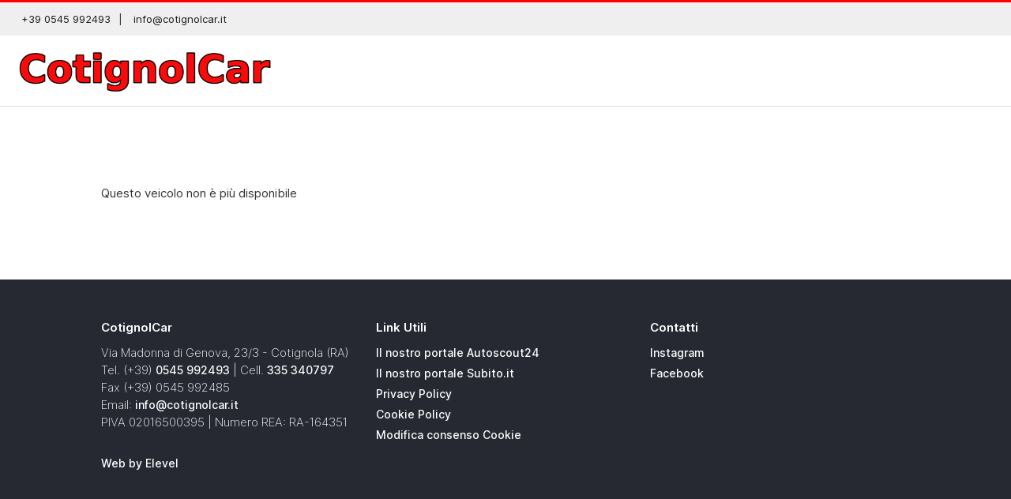

--- FILE ---
content_type: text/html; charset=UTF-8
request_url: https://www.cotignolcar.it/mostra-veicolo.php?idveicolo=62
body_size: 2817
content:
<!DOCTYPE html>
<html lang="it">
    <head>
        <meta http-equiv="Content-Type" content="text/html; charset=utf-8">


<meta name="referrer" content="strict-origin" />
<meta name="keywords" content="auto cotignola, auto usate cotignola, auto usate ravenna, usato cotignola, automobili cotignola, automobili ravenna, macchine usate cotignola, macchine usate ravenna, macchine usate" />
<meta name="description" content="Benvenuto nella boutique dell'auto di Cotignolcar, presente da oltre vent'anni nel mercato delle auto usate a Ravenna" />
<meta name="author" content="Elevel Srl">
<meta name="viewport" content="width=device-width, initial-scale=1, maximum-scale=1">
<script id="Cookiebot" src="https://consent.cookiebot.com/uc.js" data-cbid="131cc148-8650-40e5-bd78-f8e5cf5a10ff" data-widget-enabled="false" data-blockingmode="auto" type="text/javascript"></script>
<link rel="stylesheet" href="css/style.css?v=2">
<link href="css/style_1500px.css?v=2" rel="stylesheet" type="text/css"/>
<link href="css/style_1300px.css?v=2" rel="stylesheet" type="text/css"/>
<link href="css/style_1024strettopx.css?v=2" rel="stylesheet" type="text/css"/>
<link href="css/style_959px.css?v=2" rel="stylesheet" type="text/css"/>
<link href="css/style_767px_land.css?v=2" rel="stylesheet" type="text/css"/>
<link href="css/style_767px_port.css?v=2" rel="stylesheet" type="text/css"/>
<link href="css/style_479px_land.css?v=2" rel="stylesheet" type="text/css"/>
<link href="css/style_479px_port.css?v=2" rel="stylesheet" type="text/css"/>

<link rel="shortcut icon" href="imagescustomer/favicon.png">

<script src="https://code.jquery.com/jquery-3.5.0.min.js" integrity="sha256-xNzN2a4ltkB44Mc/Jz3pT4iU1cmeR0FkXs4pru/JxaQ=" crossorigin="anonymous"></script>
<script src="https://code.jquery.com/ui/1.12.1/jquery-ui.min.js" integrity="sha256-VazP97ZCwtekAsvgPBSUwPFKdrwD3unUfSGVYrahUqU=" accesskey=""crossorigin="anonymous"></script>
<link href="https://code.jquery.com/ui/1.12.1/themes/base/jquery-ui.css" rel="stylesheet" type="text/css" />

<script src="js/jquery.serialize-object.js" type="text/javascript"></script>
<script src="js/jquery.query-object.js" type="text/javascript"></script>
<script src="js/jquery.visible.min.js" type="text/javascript"></script>

<!-- Carousel -->
<script type="text/javascript" src="js/jquery.carouFredSel-6.1.0-packed.js"></script>
<script type="text/javascript" src="js/jquery.touchSwipe.min.js"></script>
<!--/Carousel -->

<!-- Sticky Navigation -->
<script src="js/jquery.sticky.js" type="text/javascript"></script>
<!--/Sticky Navigation -->

<!-- Parallax -->
<script type="text/javascript" src="js/jquery.parallax-1.1.3.js"></script>
<script type="text/javascript" src="js/jquery.localscroll-1.2.7-min.js"></script>
<script type="text/javascript" src="js/jquery.scrollTo-1.4.2-min.js"></script>
<!--/Parallax -->


<!-- Full Screen Slider -->
<script src="js/jquery.cycle.all.js" type="text/javascript" charset="utf-8"></script>
<script src="js/jquery.maximage.js" type="text/javascript" charset="utf-8"></script>
<!--/Full Screen Slider -->

<link rel="stylesheet" href="plugins/bxslider/jquery.bxslider.min.css">
<script src="plugins/bxslider/jquery.bxslider.min.js"></script>

<script src="plugins/lightbox/js/lightbox.min.js"></script>
<link href="plugins/lightbox/css/lightbox.css" rel="stylesheet" />
<script src="js/moment.min.js"></script>

<script src="plugins/slick/slick.min.js"></script>
<link href="plugins/slick/slick.css" rel="stylesheet" />
<link href="plugins/slick/slick-theme.css" rel="stylesheet" />

<link href="plugins/selectize/css/selectize.css" rel="stylesheet" type="text/css">
<script type="text/javascript" src="https://www.cotignolcar.it/plugins/selectize/js/standalone/selectize.min.js" ></script>

<script src="https://kit.fontawesome.com/1b7876c338.js"></script>

<!-- Mappa -->
<script data-cookieconsent="preferences" type="text/plain" defer src='https://api.tiles.mapbox.com/mapbox-gl-js/v0.51.0/mapbox-gl.js'></script>
<link href='https://api.tiles.mapbox.com/mapbox-gl-js/v0.51.0/mapbox-gl.css' rel='stylesheet' />
<script type="text/javascript" src="https://cdn.elevel.it/touch_mapbox/multi_touch.js"></script>    <script>
        window.config_sito = {
            "sito": "CotignolCar - Auto Usate Ravenna",
            "map_lat": "44.384020",
            "map_long": "11.930410",
            "map_zoom": "14",
            "map_key": "pk.eyJ1IjoicGFvbG90cm9tYmluaSIsImEiOiJjanFzOWxvOTUwNHBvNDlxYzA0czZ5OHEzIn0.pRTG7r0SHc0E2j2Gg0sCvA",
        };
    </script>
    <script type="text/javascript" src="js/mapbox.js?v=2"></script>

<!--/ Mappa -->

<!-- Matomo -->
<script>
var waitForTrackerCount = 0;
function matomoWaitForTracker() {
if (typeof _paq === 'undefined' || typeof Cookiebot === 'undefined') {
if (waitForTrackerCount < 40) {
setTimeout(matomoWaitForTracker, 250);
waitForTrackerCount++;
return;
}
} else {
window.addEventListener('CookiebotOnAccept', function (e) {
consentSet();
});
window.addEventListener('CookiebotOnDecline', function (e) {
consentSet();
})
}
}
function consentSet() {
if (Cookiebot.consent.statistics) {
_paq.push(['setCookieConsentGiven']);
_paq.push(['setConsentGiven']);
} else {
_paq.push(['forgetCookieConsentGiven']);
_paq.push(['forgetConsentGiven']);
}
}
document.addEventListener('DOMContentLoaded', matomoWaitForTracker());
</script>

<script>
var _paq = window._paq = window._paq || [];
_paq.push(['requireCookieConsent']);
/* tracker methods like "setCustomDimension" should be called before "trackPageView" */
_paq.push(['trackPageView']);
_paq.push(['enableLinkTracking']);
(function() {
var u="//www.elevelstat.it/";
_paq.push(['setTrackerUrl', u+'matomo.php']);
_paq.push(['setSiteId', '37']);
var d=document, g=d.createElement('script'), s=d.getElementsByTagName('script')[0];
g.async=true; g.src=u+'matomo.js'; s.parentNode.insertBefore(g,s);
})();
</script>
<!-- End Matomo Code -->

<!-- Main Scripts -->
<script src="js/main.js?v=2" type="text/javascript"></script>
<!--/Main Scripts -->
        <title>  - CotignolCar - Auto Usate Ravenna</title>
    </head>
    <body>
                        <!-- Navigation-->

<div class="navbar-cont navigIns">
    <div class="navbar-contattitop"> 
        <p class="dx-contattitop"><a href="tel:+390545992493"><span class="only-desktop">Chiamaci: </span> <i class="fas fa-phone-alt"></i> +39 0545 992493</a>|<a href="mailto:info@cotignolcar.it"><i class="fas fa-envelope"></i> info@cotignolcar.it</a></p>
        <p class="sx-contattitop"><a href="showroom.php"><i class="fas fa-search"></i> <span class="only-desktop">CERCA</span></a></p>
    </div>
    <nav class="navig">
        <div id="logobar">
            <div id="logo">
                <a href="index.php">
                    <img class="logoSito" src="imagescustomer/logo_cotignol_car.svg" alt="CotignolCar - Auto Usate Ravenna" />
                </a>
            </div>
        </div>
        <div id="menu-buttone-mobile">
            <a href="#">
                <i class="fal fa-bars" aria-hidden="true" ></i>
            </a>
        </div>
        <ul id="menu">
    
    
    <li class="search_box_responsive">
        <div class="voce_cerca">
            <a onclick="event.preventDefault()" href="#">
                                &nbsp;
            </a>
        </div>
        <div class="voce_chiudi">
            <span>&times;</span>
        </div>
        <div style="clear: both"></div>
    </li>
    
        
        <li>
        <a href="index.php" target="" >        Home        </a>    </li>
    <li>
        <a href="showroom.php" target="" >        Showroom        </a>    </li>
    <li><a href="/servizi" >Servizi</a></li>
        <li>
        <a href="feed_news.php" target="" >        News        </a>    </li>
    <li><a href="/azienda" >Azienda</a></li>
        <li><a href="/recensioni" >Recensioni</a></li>
        <li><a href="/contatti" >Contatti</a></li>
    </ul>

    </nav>
</div>

<!-- Barra dei cookie -->
<div class="cookie_welcome"></div>            <div class="container clearfix">
        Questo veicolo non è più disponibile
    </div>
            
<div id="footer">
    <div class="footer">
        <div class="container clearfix">
            <div class="bloccoBoxRow">
                <div class="one_third">
                    
        <p class="footer_col_intestazione">CotignolCar</p>

        <ul class="footer_links">
                    </ul>
                            <p style="color:#FFF;">
                        Via Madonna di Genova, 23/3 - Cotignola (RA)<br />
                        Tel. (+39) <a href="tel:0545992493">0545 992493</a> | Cell. <a href="tel:335340797">335 340797</a><br />
                        Fax (+39) 0545 992485<br />
                        Email: <a href="mailto:info@cotignolcar.it">info@cotignolcar.it</a><br />
                        PIVA 02016500395 | Numero REA: RA-164351<br />
                                            </p>
                </div>
                <div class="one_third">
                    
        <p class="footer_col_intestazione">Link Utili</p>

        <ul class="footer_links">
                <li>
        <a href="https://www.autoscout24.it/concessionari/cotignolcar-snc" target="_blank" >        Il nostro portale Autoscout24        </a>    </li>
    <li>
        <a href="https://impresapiu.subito.it/shops/13460-cotignolcar" target="_blank" >        Il nostro portale Subito.it        </a>    </li>
    <li>
        <a href="privacypolicy" target="_self" >        Privacy Policy        </a>    </li>
    <li>
        <a href="cookiepolicy.php" target="_self" >        Cookie Policy        </a>    </li>
    <li>
        <a href="javascript: Cookiebot.renew()" target="_self" >        Modifica consenso Cookie        </a>    </li>
        </ul>
                        </div>
                <div class="one_third">
                    
        <p class="footer_col_intestazione">Contatti</p>

        <ul class="footer_links">
                <li>
        <a href="https://www.instagram.com/cotignolcar/" target="" >        <i class="fab fa-instagram"></i> Instagram        </a>    </li>
    <li>
        <a href="https://www.facebook.com/Cotignolcar/" target="" >        <i class="fab fa-facebook-square"></i> Facebook        </a>    </li>
        </ul>
                        </div>
            </div>
            <div style="clear: both"></div>

            <p style="margin-top: 10px; color:#FFF;">
                <a target="_blank" href="https://www.elevel.it">Web by Elevel</a> 
            </p>
        </div>
    </div>
</div>    </body>
</html>

--- FILE ---
content_type: text/css
request_url: https://www.cotignolcar.it/css/style.css?v=2
body_size: 21641
content:

@charset "utf-8";

@import "fonts/Inter/local.css";
@import "fonts/Montserrat/local.css";

/* -------------------------------------------------------------------------------

    0.  Reset & Clearfix.bottonenews--tutte
    1.  General
    2.  Menu
    3.  Pages and Subpages
    4.  Separators
    5.  Home Page
    6.  About Us
    7.  Our Services
    8.  Portfolio
    9.  Portfolio Images Hover Effects
    10. Portfolio Project page
    11. Portfolio Testimonials
    12. News
        13. News Images Hover Effects
        14. News Post Page
        15. Twitter,
    16. Contact
        17. Footer
    18. Media Queries
        
*/


/* ------------------------------------------------------------------------------- */
/*  0. Reset & Clearfix
/* ------------------------------------------------------------------------------- */

*{
    box-sizing: border-box;
    font-family: 'Inter', sans-serif;
}

html,body,div,span,h1,h2,h3,h4,h5,h6,p,blockquote,a,img,small,sub,b,dl,dd,dt,ul,li,label,article,details,footer,header,menu,nav,input,textarea,select{
    background:transparent;
    border:0;
    outline:0;
    padding:0;
    margin:0;
}
b {
    font-weight: 700 !important;
}


.clearfix:after {
    clear: both;
    content: " ";
    display: block;
    font-size: 0;
    height: 0;
    line-height: 0;
    visibility: hidden;
    width: 0;
}

li {
    list-style:none;
}



/* ------------------------------------------------------------------------------- */
/*  1. General
/* ------------------------------------------------------------------------------- */	





html, body {
    font-size: 15px;
    width:100%;
    height:100%;
    color: #333;
}


body {overflow-x:hidden;}

.container {
    max-width: 1200px;
    margin: 0 auto;
    padding-top: 90px;
    padding-bottom: 100px;
    z-index: 10;
    position: relative;
}
.containercal {
    width: 1280px;
}
#boxevidenza{
background: #dedede;
    padding: 20px;
    font-size: 19px;
    line-height: 30px;
    }
.container.fullcontainer {
    max-width: 100%;
    min-height: auto;
    padding-top: 80px;
    padding-bottom: 20px;
}

.paragrafosp {
    font-weight: bold;
}
.colorlink{
    color:#FFF;
}
.btn_page {
    -webkit-appearance: none;
    -moz-appearance: none;
    appearance: none;
    padding: 10px 30px;
    margin-top: 20px;
    background: none;
    border-radius: 4px;
    border: 0px;
    color: #000000;
    font-weight: 300;
    font-size: 12px;
    border: 1px solid #111;
    cursor: pointer;
}

.btn_page:hover {
    background-color: black;
    color: #FFF;
}

.btn_small {
    -webkit-appearance: none;
    -moz-appearance: none;
    appearance: none;
    padding: 10px 25px;
    background-color: #024c9a;
    color: white !important;
    border: 0px;
    cursor: pointer;
}

.btn_block {
    display: inline-block;
    margin-top: 20px;
    padding: 5px 25px;
}

.white {
    color:#FFF;
}

.color {
    color: #1A1A1A;
}

.black {
    color:#111;
}

.altezza{
    height: 290px;
}

.altezza2{
    height: 180px;
}
.mb {
    margin-bottom: 20px !important;
}
.mb50 {
    margin-bottom: 50px;
}
.mb2 {
    margin-bottom: 10px !important;
}
.mb3 {
    margin-bottom: 50px !important;
}
.mt {
    margin-top: 20px !important;
}

.center {
    text-align:center;
    /*margin-top:70px;		*/
}

.big-paragraph {
    font-size:22px;
    line-height:24px;
    margin:30px 0px;
}

.left {
    float:left;
}

#logout{
    text-align:right;

}

h1 { font-size: 27px; font-weight: 800; font-family: 'Montserrat', sans-serif; }
h2 { font-size: 22px; font-weight: 800; font-family: 'Montserrat', sans-serif; }
h3 { font-size: 18px; font-weight: 800; font-family: 'Montserrat', sans-serif; }
h4 { font-size: 16px; font-weight: 600; font-family: 'Montserrat', sans-serif;}
h5 { font-size: 14px; font-weight: 600;}
p { line-height: 22px; }

.uppercase {
    text-transform: uppercase;
}

a, li {
    color: #1A1A1A;
    text-decoration: none;
    -webkit-transition: background-color .3s ease, border .3s ease, color .3s ease, opacity .3s ease-in-out, outline .3s ease;
    -moz-transition: background-color .3s ease, border .3s ease, color .3s ease, opacity .3s ease-in-out, outline .3s ease;
    -ms-transition: background-color .3s ease, border .3s ease, color .3s ease, opacity .3s ease-in-out, outline .3s ease;
    -o-transition: background-color .3s ease, border .3s ease, color .3s ease, opacity .3s ease-in-out, outline .3s ease;
    transition: background-color .3s ease, border .3s ease, color .3s ease, opacity .3s ease-in-out, outline .3s ease;
}

a {
    font-weight: 400;
}
a:hover {
    color: #161616;
}

#index h1 {
    font-weight: 700;
    font-size: 37px;
}

.form_seinput{
    margin-bottom: 10px;
}
#index #contenitore_frame iframe {
    background-color: #FFF;
    border: 1px solid #FFFFFF;
    border-radius: 3px;
    box-shadow: 0 1px 2px rgba(0, 0, 0, 0.2);
    padding: 10px;
    position: absolute;
    right: 30px;
    text-align: center;
    top: 30px;
    height: 270px;
    z-index: 99999;
    width: 250px;
}
.petroliogre {
    background-color: #FFF;
    border: 1px solid #FFFFFF;
    border-radius: 3px;
    box-shadow: 0 1px 2px rgba(0, 0, 0, 0.2);
    padding: 16px;
    position: absolute;
    right: 30px;
    text-align: center;
    top: 320px;
    height: 262px;
    z-index: 99999;
    width: 250px;
}

/****** AZIENDA */
#azienda p {

}
/*
img, div, input, textarea {
    -webkit-transition: background-color .3s ease, border .3s ease, color .3s ease, opacity .3s ease-in-out, outline .3s ease;
    -moz-transition: background-color .3s ease, border .3s ease, color .3s ease, opacity .3s ease-in-out, outline .3s ease;
    -ms-transition: background-color .3s ease, border .3s ease, color .3s ease, opacity .3s ease-in-out, outline .3s ease;
    -o-transition: background-color .3s ease, border .3s ease, color .3s ease, opacity .3s ease-in-out, outline .3s ease;
    transition: background-color .3s ease, border .3s ease, color .3s ease, opacity .3s ease-in-out, outline .3s ease;
}
*/
.one_all {
    width: 100%;
}

.one_half {
    width: 50%;
}

.one_half2 {
    width: 50%;
}


.one_half_full {
    width: 50%;
}

.one_third {
    width: 33.3%;
}
one_third2{
    width: 33.3%;
}
.one_fourth {
    width: 25%;
}

.one_fifth {
    width: 20%;
}

.one_sixth {
    width: 16.66%;
}

.two_fifth {
    width: 37.6%;
}

.two_fourth {
    width: 50%;
}

.third_fourth {
    width: 75%;
}

.two_third {
    width: 65.33%;
}



.three_fifth {
    width: 58.4%;
}

.three_fourth {
    width: 75%;
}

.four_fifth {
    width: 79.2%;
}

.five_sixth {
    width: 82.67%;
}
.full_sixth {
    width: 98%;
}

.one_all, .one_half, .full_sixth, .one_third, .two_third, .three_fourth, .one_fourth, .two_fourth, .third_fourth, 
.one_fifth, .two_fifth, .three_fifth, .four_fifth, .one_sixth, .five_sixth {
    float: left;
    position: relative;

    padding-left: 10px;
    padding-right: 10px;
}

.one_half2 {
    float: left;
    position: relative;
    padding-left: 40px;
    padding-right: 40px;
}

.one_third2 {
    float: left;
    position: relative;
    padding-left: 40px;
    padding-right: 40px;
}

.row::after {
    clear: both;
}

.nopadding {
    padding-left: 0px;
    padding-right: 0px;
}
.padded_element {
    padding-left: 20px;
}
#contact h3 {
    font-size:25px;
}

.fixed {
    position: fixed !important;
    top: 0px !important;
}

.prezzo-labelf {
    font-size: 16px;
    margin: 20px 0px;
}
.prezzo-labelf.prezzo-scont {
    font-size: 13px;
}
.prezzo-labelf.prezzo-scont .prezzo-new {
    font-size: 17px;
    color: #ff1100;
    font-weight: 600;
    margin-top: 3px;
    display: block;
}
.prezzo-old {
    text-decoration: line-through;
    font-size: 15px;
}
.titolo_sezprod {
    margin-bottom: 10px;
    font-size: 15px;
    margin-top: 15px;
}
.qnt_inprod {
    width: 50px;
}
.qnt_inprod .selectize-input {
    padding: 5px;
}
.qnt_inprod .selectize-control.single .selectize-input:after {
    right: 5px;
}
.qnt_inprod_title {
    margin-bottom: 7px;
    font-size: 14px;
    margin-top: 5px;
}
.prod_codice {
    margin-top: 10px;
    font-size: 10px;
    color: #afafaf;
}

.crop {
    width: 440px;
    height: 247px;
    overflow: hidden;
}

.crop img {
    width: 440px;
    height: auto;
    margin: 0px;
}

.clangflag {
    width: 40px;
    vertical-align: middle;
    display: inline-block;
}


.image-cropper {
    width: 200px;
    height: 200px;
    position: relative;
    overflow: hidden;
    -webkit-border-radius: 50%;
    -moz-border-radius: 50%;
    -ms-border-radius: 50%;
    -o-border-radius: 50%;
    border-radius: 50%;
}

.titazmappa{
    font-weight:600;
    margin-bottom:10px;
    padding:0px;
    font-size:18px;
}

.separatori .sep_title {
    font-size: 37px;
    color: #FFF;
    text-shadow: 0px 1px 3px #000000;
    font-weight: 600;
    letter-spacing: 1px;
}

.separatori .sep_subtitle {
    font-size: 27px;
    color: #FFF;
    text-shadow: 0px 1px 3px #000000;
    font-weight: 600;
    margin-top: 25px;
}

.separatori p{
    font-size: 18px;
    color:#FFF;
}

.apriazmappa{
    color:#088BDB;	
}

.results{
    margin:10px 0px;
    border-bottom:3px dotted #dedede;
    padding:10px 0px;
}

#risultaticerca{
    margin:20px 0px;	
}

.indirazmappa{
    margin-bottom:4px;
    padding:0px;
}

.titolofaq{
    font-weight:600;
}



.titolonews{
    font-weight:600;
    margin-top:5px;

}

.glowing-border:focus { 
    box-shadow: 0 0 3px #a0a0a0;
    /*
    border-color: #9ecaed;
    box-shadow: 0 0 10px #9ecaed;
    */
}

#formdatifatt .one_half, #formdatisped .one_half{
    margin-bottom: 0px;
}

.last {
    /* padding-right: 0px!important; */
}




label{
    display:block;
    padding:5px 0px;
}

input {
    background: none repeat scroll 0 0 #fff;
    padding:10px;
    border-radius:0px;
    width:100%;
    font-size:14px;
}

input:not([type="submit"]), select, textarea {
    border: 1px solid #9E9E9E;
}

input:focus, textarea:focus{
    /* color:#808080; */
}

input:-webkit-autofill {
    -webkit-box-shadow: 0 0 0 1000px #fff inset !important;
    box-shadow: 0 0 0 1000px #fff inset !important;
}

input[type="checkbox"], input[type="radio"]{
    width: 15px;
    margin-right: 5px;
}
input[type="sumbit"]{
    width: 100px !important;
}

select{
    background: none repeat scroll 0 0 #dedede;
    border: 0px;
    color: #444;
    padding:10px;
    height:50px;
    min-width:100px;
    border-radius: 0px;
}


textarea {
    max-width:100%;
    width: 100%;
    padding:10px;
    background:#fff;
    height:133px;
    resize:none;
    font-size:14px;
}

.pagina img{
    max-width: 100%;
}

.pagina table img {
    margin: 0px auto;
    display: block !important;
    border: 0px;
    box-shadow: none;
}

.bordoImg {
    box-shadow: 0px 0px 1px black;
    border: 3px solid white;
}

.pagina ul {
    margin-left: 18px;
}
.pagina ul li {
    list-style: disc;
    line-height: 20px;
}
/******************
CARRELLO
//////////////////////*/


#sceglilingua{
    position: absolute;
    bottom: 80px;
    right: 0px;
    z-index: 999998;
    padding: 10px;
}
#sceglilingua p {
    margin: 15px;
}
#sceglilingua a{
    color:#fff;
    font-weight: bold;
    padding: 10px;
}
.prod_taglia{
    margin:20px 0px;

}
.prod_prezzo{
    position:absolute;
    margin-top:210px;
    margin-left:700px;
    padding:20px 0;
    font-size:20px;
    display: none;
}

.prod_nome{
    color:#AA2E30;	
    padding:20px 0;
}

.prod_carrello{
    position:absolute;
    margin-top:60px;
    margin-left:700px;
}

.prod_img img{
    max-width: 85%;
}

.contenuto-carrello ul li.articolo-carrello .immagine-art-carrello {
    float: left;
    width: 15%;
}
.contenuto-carrello ul li.articolo-carrello .titolo-art-carrello {
    float: left;
    width: 70%;
}
.contenuto-carrello ul li.articolo-carrello .immagine-art-carrello .immagine-art-carrello-background {
    height: 110px;
    border-radius: 2px;
    background-position: center;
    background-repeat: no-repeat;
    background-size: contain;
    width: 87%;
}
.contenuto-carrello ul li.articolo-carrello .titolo-art-carrello p.titolo-art-carrellop {
    font-weight: 600;
}
.contenuto-carrello ul li.articolo-carrello .titolo-art-carrello p.desc-art-carrellop {
    margin: 10px 0px;
}

#offertepresenti{
    border:4px dotted #dedede;
    padding:10px;
    margin-bottom:20px

}

#offerta_titolo{
    text-align:center;
    font-weight:800;
}

.offerta_box .offerta_boxcont {
    font-size: 20px;
    color: #FFF;
    width: 100%;
    padding: 25px 20px;
    border-radius: 0.25em;
    display: block;
    vertical-align: middle;
    letter-spacing: -1px;
}

.offerta_box .offerta_boxcont.offerta_prod {
    background: linear-gradient(70deg, rgba(76, 176, 76, 0.86) 50%, rgba(0, 0, 0, 0) 50%), url('../archivio/cat/1/dog-1210559_1280-2020_12_23_12_48.jpg');
    background-size: cover !important;
    background-position: 0% 28%;
}
.offerta_box .offerta_testo {
    margin-bottom: 0px;
}
.offerta_box {
    margin-bottom: 20px;
}

.inevidenza{
    padding:5px;
    font-weight:bold;
    margin:10px 0;
    background:#dedede;
}

.prod_descr{
    color:#444;
    font-weight:normal;
    margin-top: 0px;
    line-height:20px;
}
.altrefoto_mob .bx-wrapper {
    border: 0px;
}

.prod_offerta{
    color: #FFFFFF;
    margin-left: 0;
    margin-top: 20px;
    position: absolute;
}

/*FINE CARRELLO*/

.btn_small2 {
    color: #fff;
    padding:10px 20px;
    background:#ABD1AC;
    text-align:center;
    display:inline-block;
    margin-top:20px;
    border-radius:8px;
    text-transform:capitalize;
}

.btn_small2:hover {

    opacity:1;
}

.daticliente{
    background:#ABD1AC; 
    padding:10px;

    width:300px;
    margin:0 auto;
    border-radius:8px;	
    margin-bottom:20px;
}


#share{
    text-align:right;

}

.btn_invia{
    background-color: #024c9a;
    color:#fff;
    -webkit-appearance: none;
    border: 0px !important;
    text-transform: uppercase;
    display: block;
    width: 210px;
    max-width: 100%;
    margin: 0px auto;
    border-radius: 3px;
    cursor: pointer;
}
.btn_invia_login {
    background-color: #024c9a;
    color: #fff;
    -webkit-appearance: none;
    border-radius: 0px;
    border: 0px;
    margin: 0 auto;
    width: 200px !important;
    display: block;
    cursor: pointer;
    padding: 10px;
    text-align: center;
    border-radius: 7px;
}

.btn_ricalcola {
    background: #F5F5F5;
    border: 1px solid #E0E0E0;
    box-shadow: 0 1px 0 0 #ddd;
    border-radius: 4px;
    color: #111;
    padding: 3px 7px;
    cursor: pointer;
}

.btn_prog {
    background-color: #0594db;
    color: #fff;
    -webkit-appearance: none;
    padding: 15px 25px;
    border: 0px;
    border-radius: 2px;
    cursor: pointer;
}

.carrqnt{
    width:50px; border:1px solid #dedede;padding: 5px;
}

.btn_procedi {
    background-color: #024c9a;
    color: #FFF;
    padding: 10px 20px;
    -webkit-appearance: none;
    cursor: pointer;
    border: 0px;
    text-transform: uppercase;
    border-radius: 7px;
}


.btn_reg {
    /* background-color: #B3F86D;*/
    background-color: #ABD1AC;
    /* margin: 10px; */
    padding: 10px 20px;
    text-align: center;
    float: left;
    /* width: 160px; */
    color: #444;
    /* font-weight: bold; */
    border-radius: 5px;
}


.titolosezric{
    font-weight:600;
}

#oraintv {
    position: absolute;
    margin-left: 193px;
    background-color: #acd0ad;
    color: #fff;
    padding: 5px 10px;
    margin-top: 164px;
    width: 100px;
    text-align: center;
}


#newstutte .abstract_prog{
    height: 100px;
    font-size:12px;
    line-height: 18px;
    margin-bottom: 10px;
}

#newstutte .news_titolo {
    font-size: 16px;
    font-weight: 700;
    margin: 10px 0px;
    text-align: center;
    height: 60px;
}

.abstract_prog{
    height:140px;
    font-size:12px;
    line-height: 18px;
    margin-bottom: 10px;
}
.box_shadow{
    -moz-box-shadow: 0 0 15px 4px #dedede;
    -webkit-box-shadow:0 0 15px 4px #dedede;
    box-shadow: 0 0 15px 4px #dedede;
}

#elencoofficine{
    padding-top:50px;

}
#elencoofficine li{
    display:inline-block;
    background:#A5A5A5;
    color:#fff;
    padding:10px;
}

.storebox {
    height: 300px;
}
.catbox_home {
    height: 650px;
    margin: 0px 10px;
}
.storecat {
    height: 250px;
}
.storebox_home {
    height: 650px;
}
#store .btn_small {
    color: #acd0ad;
    padding: 0px;
    display: inline-block;
    margin-top: 0px;
    font-size: 16px;
}

#store .boxdescr{
    float: left;
    width: 100%;
    background-color: #fff;
}

#store .boxpub img {
    width: 100%;
}

.btn-small {
    background: #e4a936 none repeat scroll 0 0;
    color: #fff !important;
    font-size: 16px;
    padding: 1px 10px;
    text-align: center;
    margin-top: 20px;
    padding: 5px 10px;
    border-radius: 4px;
    border: 0px;
    cursor: pointer;

}

.bottonenews--tutte {
    background: #f80b0b none repeat scroll 0 0;
    color: #fff !important;
    font-size: 16px;
    line-height: 35px;
    padding: 1px 10px;
    text-align: center;
    margin-top: 20px;
    padding: 10px 20px;
    border-radius: 4px;
}
.bottonenews--tutte:hover {
    opacity: 0.8;
    -webkit-transition: opacity 100ms linear;
    -ms-transition: opacity 100ms linear;
    transition: opacity 100ms linear;
}
.bottonede {
    background: #616161 none repeat scroll 0 0;
    color: #fff !important;
    font-size: 16px;
    padding: 1px 10px;
    text-align: center;
    margin-top: 20px;
    padding: 8px 15px;
    border-radius: 5px;
    border: 0px;
    cursor: pointer;
    font-weight: bold;
    text-transform: uppercase;
}
.content_cor {
    margin-bottom: 30px;
}
.boxcart{
    position:absolute;
    margin-left:227px;
    display: none;
}
.boxprezzo{
    position: absolute;
    margin-left: 92px;
    margin-top: -20px;
    font-size: 16px;
    font-weight: 600;
    text-align: right;
    width: 200px;
    display: none;
}

.elenco_orizz_rubriche {
    position: absolute;
    margin-left: 424px;
    margin-top: -35px;
    text-align: right;
    width: 540px;
}
.elenco_orizz_rubriche li{
    display:inline;
    margin:0px 10px;	
}

#bikeroutecat{
    margin-top:20px;
}
/* ------------------------------------------------------------------------------- */
/*  2. Menu
/* ------------------------------------------------------------------------------- */

#partner img {
    max-width:300px;
}
.navig {
    background: white;
    height: 90px;
    transition: all 0.25s ease 0s;
}
.navig {
    width: 100%;
    z-index: 1000;		
    top:0px;
    border-bottom: 1px solid #DDD;
}

.navig a {
    display: inline-block;
}
.navig.fixedNav {
    height: 100px;
}
.navig ul li.last-item {
    margin-right: 0px;
}

#menu-responsive, #menu-buttone-mobile, #menu-right-mobile {
    display: none;
}
.close_responsive, .search_box_responsive {
    display: none !important;
}
.show {
    display: block !important;
}
.search_box_responsive div.voce_cerca {
    display: inline-block;
    width: 100%;
    float: left;
}
.search_box_responsive div.voce_chiudi {
    display: inline-block;
    width: 50px;
    background-color: #eeeeee;
    border-left: 1px solid #DDD;
    position: absolute;
    right: 0px;
}
.search_box_responsive div.voce_chiudi span {
    padding: 0px;
    width: 100%;
    text-align: center;
    display: block;
    height: 41px;
    font-size: 35px;
}
.search_box_responsive a {
    background-color: #eeeeee !important;
    text-align: center !important;
    margin-left: 0px !important;
    margin-right: 0px !important;
    padding: 0px !important;
}
.close_responsive a {
    text-align: center !important;
    font-size: 20px;
    width: 30px;
    float: right;
    font-size: 35px;
    border-bottom: 0px !important;
    padding: 13px 0px !important;
    margin-right: 10px !important;
}
#menu-responsive ul {
    margin: 0px;
    padding: 0px;
    color: #606060;
    font-size: 13px;
    font-weight: bold;
}

#menu-responsive ul li {
    padding: 0px 0px;
    background-color: #FFF;
}

#menu-responsive ul li a {
    padding: 10px 15px;
    display: block;
    border-bottom: 1px solid #ededed;
    font-weight: 500;
    text-transform: uppercase;
    color: #000;
}

#menu-responsive ul li a::first-letter {
    text-transform: uppercase;
}

#menu-buttone-mobile {
    position: absolute;
    right: 24px;
    top: 75px;
}

#menu-buttone-mobile i {
    font-size: 25px;
    color: #676665;
}

#menu-right-mobile a {
    margin-left: 10px;
    margin-right: 10px;
}

#menu-right-mobile {
    top: 1px;
    float: right;
    position: relative;
    text-align: center;
}

#menu-right-mobile i {
    font-size: 20px;
    color: #fff;
}
.navbar-cont {
    position: fixed;
    top: 0px;
    width: 100%;
    z-index: 99999;
}
.navbar-cont.navigIns {
    position: relative;
}

.menula-open {
    background-color: rgba(239, 239, 239, 0.95);
    height: 380px;
    position: absolute;
    width: 100%;
    z-index: 99999;
}
.menula-open-responsive {
    
}
.menula-open .container {
    padding-bottom: 0px;
    padding-top: 40px;
}
.menula-open p.titolocat {
    font-weight: 500;
    font-size: 17px;
    margin-bottom: 15px;
    text-transform: uppercase;
    color: black;
}
.menula-open .storehome-img {
    height: 185px;
}
.menula-open .storehome-img p {
    padding: 10px 5px;
    font-size: 17px;
}
.menula-open .titolocatmenu {
    font-size: 15px;
    font-weight: 400;
    margin-bottom: 5px;
    word-break: break-word;
}
.menula-open ul li {
    margin-bottom: 5px;
    word-break: break-word;
}
.menula-open .btn_prod_acquista {
    display: none;
}
.menula-open .prezzobreveprod  {
    float: none !important;
    text-align: center;
}
p.menu_subtitle {
    font-weight: 700;
    padding: 10px 10px;
    padding-bottom: 0px;
}

.flt_applica {
    background-color: #245da4;
    color: #FFF;
    margin-top: 15px;
    font-weight: 700;
    cursor: pointer;
    appearance: none;
    -moz-appearance: none;
    -webkit-appearance: none;
}
.flt_svuota {
    padding: 10px;
    margin-top: 10px;
    cursor: pointer;
    display: none;
    padding-bottom: 0px;
}
.imagepres_cat {
    background-repeat: no-repeat;
    background-size: cover;
    background-position: top;
    height: 160px; 
}

.navig ul, .navig ul {
    text-align: right;
}
#menu > li > a {
    text-transform: uppercase;
}
#menu > li > a#14 {
    background-color: rgb(255 255 255 / 42%);
}
#menu > li > a:hover {
    color: black;
}

.navig ul li {
    display: inline-block;
    margin-left: 30px;
    position: relative;
    vertical-align: middle;
}
#menu ul li:first-child {
    height: 50px;
}
#menu li a {
    padding: 36px 10px;
}
.navig {
    padding-right: 22px;
    padding-left: 22px;
}
#logomenu ul.menu-right {
    position: relative;
    right: 0px;
    top: 15px;
}
#logomenu ul.menu-left {
    float: left;
    display: inline;
}

.navig li a {
    font-weight: 500;
    color: #707070;
    font-size: 14px;
}

#menu {
    position: relative;
    width: 100%;
    transition: all 0.25s ease 0s;
}

.navig.fixedNav #menu {
    /* margin-top: 6px; */
}
.navig.fixedNav #menu-buttone-mobile {
    top: 45px;
}

.menu_item_cerca {
    width: 360px;
    display: inline-block;
    max-width: 100%;
    position: relative;
    top: 10px;
}

.menu_item_cerca input[type="text"] {
    width: calc(100% - 90px);
    float: left;
    height: 35px;
    border-radius: 5px;
    border: 1px solid #DDD;
}
.menu_item_cerca input[type="submit"] {
    width: 80px;
    float: left;
    cursor: pointer;
    border: 0px;
    height: 35px;
    background-color: #f0592a;
    border-radius: 5px;
    margin-left: 5px;
    color: white;
    appearance: none;
    -moz-appearance: none;
    -webkit-appearance: none;
    line-height: 4px;
}

#logo {
    display: block;
    position: absolute;
    top: 45px;
    z-index: 9999;
    text-align: center;
    /* box-shadow: 1px 1px 2px rgb(0 0 0 / 45%); */
    transition: all 0.25s ease 0s;
}
#logo img {
    float: left;
    height: 80px;
    margin-top: 7px;
    transition: margin 50ms;
    transition-duration: 0.7s;
    transition-property: transform;
}
.logoGrafo {
    margin-left: -15px;
}

.dot {
    font-size:45px;
}

.lightboxOverlay,.lightbox {
    z-index: 9999999 !important; 
}

/* SERVIZI */
#servizi p{
    text-align: justify;
}
.mapimage {
    height: 60px;
    background-size: cover;
    background-position: center;
    background-repeat: no-repeat;
    width: 80px;
}

#servizi img{
    width: 100%;
    height: auto;
}
.dot {
    font-size:45px;
}

.navig.fixed {
    /* background-color: #111; */

}

.loghipaga {
    margin-top: 15px;
}

.choose_lang img {
    width: 2.25rem;
    height: 2.25rem;
    border-radius: 50%;
    vertical-align: middle;
}

#formmappa{
    margin-bottom: 20px;
}

#formmappa input[type=text]{
    background-color: #e9e9e9;
    color: #656565;
    border: 0px;
    border-radius: 0px;
    float: left;
    width: 540px;
    margin-right: 10px;

}

#formmappa input[type=submit]{
    background-color:#e9e9e9;
    color:#656565;
    border:0px;
    border-radius:0px;
    width:80px;
}

.colonnacat {
    border-right: 1px solid #9f9f9f;
    min-height: 200px;
    margin-right: 40px;
}
.titolocoll {
    margin-top: 10px;
    color: black;
    font-size: 15px;
    font-weight: bold;
}
/* ------------------------------------------------------------------------------- */
/*  3. Pages and Subpages
/* ------------------------------------------------------------------------------- */

#index {
    height: 100% !important;
}
#index .in-slide {
    height: 100% !important;
}
#index .in-slide-image {
    background-size: cover;
    background-position: center;
    height: 100%;
}

.bandiera_header {
    height: 17px;
    width: 25px;
    background-size: contain;
    display: inline-block;
    margin-right: 5px;
    position: relative;
    top: 3px;
    border-radius: 4px;
}



#elencoprodotti, #dettaglipacchetti {

    margin-top: -80px;
    position: relative;
}

.ourteam {
    background:#ebebeb;
}

.newsletter {
    background:#ef4a4a;
}

.projects-filters {
    background:#262932;
}


.twitter {
    background:#ef4a4a;
}

.contact-header {
    background:#fff;
}

.contact-form {
    background:#ECECEC;
}
.footer {
    background: #262932;
    color:#fff;
    padding-top: 30px;
    padding-bottom: 30px;
    font-weight: 300;
}
.footer img.logo-foot {
    max-width: 80%;
    /* margin: 0 auto; */
    display: block;
    /* filter: invert(50%); */
    margin-top: 10px;
}
.footer .apps-link {
}
.footer img.apps {
    max-width: 134px;
}
.footer .apps-link a {
    display: inline-block;
}
.footer img:hover {
    filter: invert(0%);
}

.titolofooter {
    font-size: 17px;
    padding-bottom: 15px;
    margin-top: 20px;
    font-weight: 700;
}
.footer .container {
    padding-top: 20px;
    padding-bottom: 40px;
}
.footer2 {
    background: #014b9a;
    color: #fff;
    padding: 10px;
    font-weight: 200;
    font-size: 12px;
    border-top: 1px solid #FFF;
}
.footer2 a {
    color:#fff;
}
.footer2 .container {
    padding-top: 0px;
    padding-bottom: 0px;
}
.footerblock1{
    width:70%;
    float:left;

}
.footerblock2{
    width:30%;
    float:left;
    text-align:right;
}

.footer_social a {
    display: inline-block !important;
    font-size: 25px !important;
    font-weight: 300 !important;
    margin-right: 5px;
}

.footercol{
    float:left;
    width:33%;	
}
.footer li, .footer a{
    color: #fff;
    font-weight: normal;
    padding: 2px 0px;
    font-size: 14px;
    font-weight: 500;
}

/* ------------------------------------------------------------------------------- */
/*  4. Separators
/* ------------------------------------------------------------------------------- */

.sepbg {
    -webkit-background-size: cover;
    -moz-background-size: cover;
    background-size: cover;
}


#separator1, #separator2, #separator3, #separator4, #separator5, #separator6, #separator7, #separator8, #separator9, #separator10, #separator11 {
    width: 100%;
    min-height: 400px;
    overflow: hidden;
    position: relative;
}

.pattern {
    background: url('../images/pattern.png');
    background-repeat:repeat;
    position:absolute;
    width:100%;
    height:100%;
    opacity:0.7;
    z-index:0;
}

.client {
    float:left;
    margin:10px;
    width:140px;
    cursor:pointer;
    margin-top:65px;
    transition: all 0.3s ease 0s;
}

.client:hover {
    float:left;
    margin:10px;
    width:140px;
    cursor:pointer;
    margin-top:60px;
}


.container_height {
    height: 900px;
}

.container_full .textarea-container {
    position: absolute;
    left: 0px;
    width: 400px;
    background-color: black;
    color: #FFF;
    padding: 20px 30px;
    bottom: 0px;
    height: 420px;
    text-align: justify;
    font-size: 15px;
}

.container_full .container {
    position: relative;
    height: 100%;
    padding-top: 0px;
    padding-bottom: 0px;
}

.addthis_sharing_toolbox {
    margin-left:800px;	
}

.headerh2 {
    padding: 15px 100px 10px 25px;
    background-color: #111;
    display: inline-block;
    color: #FFF;
    font-weight: 300;
    margin: 0px;
    text-align: left;
}

.container_full .one_half {
    /* margin-bottom: 0px; */
}

.inside {
    padding-top: 60px;
}

.imagecron_home {
    height: 350px;
    background-size: cover;
    position: relative;
    background-position: center;
}

.imagecron_home.imagecron_height230 {
    height: 230px;
    background-position: center;
}
.imagecron_home.imagecron_height2303 {
    width: 350px;
    height: 230px;
    margin: 0px auto;
}
.imagecron_home .headerh2 {
    position: absolute;
    bottom: 0px;
    background-color: #000;
    color: #FFF;
}

.cropimage_heightmin {
    width: 450px;
    height: 250px;
    margin-bottom: 20px;
}
.textarea-container2 {
    width: 460px;
    margin: 0px auto;
    text-align: justify;
}

.pointcart {
    font-size: 8px !important;
    top: -12px;
    position: relative;
    right: 5px;
    color: #f0592a;
}

.bar_menu .pointcart {
    right: 0px !important;
}

/* ------------------------------------------------------------------------------- */
/*  5. Home Page
/* ------------------------------------------------------------------------------- */


div.mc-image {
    -webkit-transition: opacity 1s ease-in-out; 
    -moz-transition: opacity 1s ease-in-out; 
    -o-transition: opacity 1s ease-in-out; 
    transition: opacity 1s ease-in-out;
    -webkit-background-size: cover;
    -moz-background-size: cover;
    -o-background-size: cover;
    background-size: cover;
    background-position:center center;
    background-repeat:no-repeat;
    height:100%;
    overflow:hidden;
    width:100%;
}


#cycle-loader {
    height:32px;
    left:50%;
    margin:-108px 0 0 -8px;
    position:absolute;
    top:50%;
    width:32px;
    z-index:999;
}

#maximage {
    display:none;
    position:absolute!important;
    background:#000;						
}

#arrow_left, #arrow_right {
    bottom: 55px;
    position: absolute;
    z-index: 1000;
    color: white;
    text-shadow: 1px 1px 1px rgb(0 0 0 / 70%);
    font-size: 52px;
}


#arrow_left {
    right: 125px;
}
#arrow_right {
    right: 62px;
}

.in-slide-content {
    bottom: 65px;
    left: 62px;
    z-index: 20;
    position: absolute;
    width: fit-content;
    text-align: left;
    padding: 10px;
}
.in-slide-content {
    text-shadow: 1px 1px 1px rgb(0 0 0 / 70%);
}
.in-slide-content h2 {
    text-align: left;
}
.in-slide-content h2 { 		
    z-index:20;
    color: #FFF;
    padding-bottom: 0px;
    font-size:36px;
    font-weight:700;

}

.in-slide-content p{ 		
    z-index: 20;
    color: #FFF;
    font-size: 25px;
    padding-top: 10px;
    float: left;
    line-height: initial;
}

#partner ul li{
    display:inline;
    margin-right:10px;
}

.prodnelcarrello {
    background: none repeat scroll 0 0 #ec4616;
    border-radius: 57px;
    font-size: 12px;
    height: 20px;
    padding: 2px;
    position: absolute;
    text-align: center;
    width: 20px;
    margin-top: -19px;
    color: #fff;
    margin-left: -9px;
}

/* ------------------------------------------------------------------------------- */
/*  6. About Us
/* ------------------------------------------------------------------------------- */


.meter { 
    height: 30px;
    position: relative;
    margin: 0 0 35px 0;
    background:#ebebeb;
    width:100%
}

.meter > div {
    display: block;
    height: 100%;
    background-color:#ef4a4a;
}

.meter p {
    position:absolute;
    margin-top:5px;
    margin-left:10px;
}	

.team {
    width:225px;
    height:280px;
    background-color:#fff;
    float:left;
    margin-right:20px;
    overflow:hidden;
}
.partnerlogo {
    background-size: contain;
    height: 130px;
    background-repeat: no-repeat;
    background-position: center;
}
.partnerdescr {
    margin-top: 10px;
    text-align: center;
    height: 70px;
    font-size: 14px;
    line-height: 19px;
}
.team img.user{
    position:absolute;
}

.team-overlay {
    width:185px;
    height:240px;
    background-color:#fff;
    padding:20px;
    position:relative;
    margin-top:200px;
    -webkit-transition: all 0.3s ease 0s;
    -moz-transition: all 0.3s ease 0s;
    -ms-transition: all 0.3s ease 0s;
    -o-transition: all 0.3s ease 0s;
    transition: all 0.3s ease 0s;
}

.team:hover > .team-overlay{
    margin-top:0px;		
}

.team-overlay h5 {
    margin-bottom:2px;
}
.titoloric {
    margin-bottom: 20px;
}
p.team-function {
    color:#A1A1A1;
    margin-bottom:20px;
}

p.team-description {
    color:#555555;
    line-height:18px;
    margin-bottom:45px;
}

.team-social {
    width:27px;
    height:27px;
    background-color:#262932;
    margin-right:10px;
    float:left;
    border-radius:3px;
    bottom:20px;
}

.team-social:hover {
    background-color:#ef4a4a;
}

.team-social img{
    padding:3px;
}

.navig_ann {
    padding: 10px;
}
.navigann_arrow {
    width: 80%;
    float: right;
}
.navigann_icon {
    width: 20%;
    float: left;
}
.navigann_icon1 {
    width: 40px;
    text-align: center;
}
.navigann_frec1 {
    width: 40px;
    float: right;
    text-align: center;
}
.navigann_frec1m {
    width: 80px;
    float: right;
    text-align: center;
}
.elencoprog {
    width: 100%;
    height: auto;
    float: left;
    overflow: hidden;
    position: relative;
    text-align: left;
}

.elencoprog img {
    display: block;
    width: 100%;
    height: auto;
}

.elencovideo {
    width: 100%;
    height: auto;
    float: left;
    overflow: hidden;
    position: relative;
    text-align: left;
}

.elencovideo img {
    display: block;
    width: 100%;
    height: auto;
}






/* ------------------------------------------------------------------------------- */
/*  7. Our Services
/* ------------------------------------------------------------------------------- */


.heading-and-icon {
    width:100%;
    margin-bottom:10px;
    height:60px;
}

.heading-and-icon img{
    float:left;
    margin-right:15px; 
}

.heading-and-icon h3 {
    padding-top:15px;
}

h3.newsletter { 
    float:left;
    margin-right:20px;
    margin-top:5px;
}

input.newsletter-email, input.newsletter-name {
    width:258px;
    padding:12px;
    float:left;
    background:#fff;
    color:#C4C4C4;
    font-size:18px;
    margin-right:20px;
    margin-top:0;		
}

button.newsletter-sent {
    color: #7F7F7F;
    padding: 0px 25px 0px 25px;
    background:#262932;
    height:46px;
    font-size:18px;
    text-align:center;
    display:inline-block;
    line-height:46px;
    border:0;
    cursor:pointer;
    transition: all 0.3s ease 0s;
}

button.newsletter-sent:hover {
    background:#262932;
    color:#fff;
}











/* ------------------------------------------------------------------------------- */
/*  8. Portfolio
/* ------------------------------------------------------------------------------- */


.isotope-item {
    z-index: 2;
}

.isotope-hidden.isotope-item {
    z-index: 1;
}

.isotope, .isotope .isotope-item {
    -webkit-transition-duration: 0.8s;
    -moz-transition-duration: 0.8s;
    transition-duration: 0.8s;
}

.isotope {
    -webkit-transition-property: height;
    -moz-transition-property: height;
    transition-property: height;
}

.isotope .isotope-item {
    -webkit-transition-property: -webkit-transform, opacity;
    -moz-transition-property:    -moz-transform, opacity;
    transition-property:         transform, opacity;
}

.isotope-item  img {
    width:100%;
}



.portfolio {
    width: 100.3%;
}

#portfolio h3, .gallery_fotoh3 {
    font-size: 26px;
    margin-top: 30px;
    line-height: 20px;
    height: 50px;
    text-align: center;
}
.gallery_fotoh3 span {
    font-size: 13px;
    font-weight: 300;
    display: block;
}
nav.primary ul {
    float:right;
    margin-top:10px;
}

nav.primary ul li  {
    display:inline;

}

nav.primary ul li a {
    height:40px;
    width:auto;
    display:block;
    color:#7f7f7f;
    float:left;
    background:#363942;
    padding-left:20px;
    padding-right:20px;
    line-height:40px;
    margin-left:10px;
}

nav.primary ul li a:hover {
    color:#363942;
    background:#fff;
}

nav.primary ul li a:active, nav.primary ul li a.selected {
    background:#ef4a4a;
    color:#fff;
}	











/* ------------------------------------------------------------------------------- */
/*  9. Portfolio Images Hover Effects
/* ------------------------------------------------------------------------------- */


.portfolio li { 
    float: left; 
    width:16.6%;
    margin:0px!important;
    padding:0px!important; 
    -webkit-transition: none;
    -moz-transition: none;
    -ms-transition: none;
    -o-transition: none;
    transition: none;
    overflow:hidden;

}

.textarea_chisiamo p {
    line-height: 20px;

}
.portfolio .cat1 {
    background:#ededed;
    border:1px solid #dedede;	
    margin:5px!important;
    padding:10px!important; 
}

.portfolio .cat2 {
    background:#ef4a4a;
    border:1px solid #dedede;	
    margin:5px!important;
    color:#fff;
    padding:10px!important; 

}

.portfolio .cat3 {
    background:#C9C0C0;
    border:1px solid #dedede;	
    margin:5px!important;
    padding:10px!important; 

}


.portfolio a { 
    display:block;
    text-decoration: none; 
}

.portfolio img { 
    width: 100%; 
    height: auto; 
    display: block; 
}

.view .mask {
    opacity: 0;
}	

.view:hover .mask {
    opacity:1;
}

.view {	   
    height: auto;
    float: left;
    overflow: hidden;
    position: relative;
    text-align: left;	    
    border:1px solid #dedede;
}

.view .mask {
    width: 100%;
    height:100%;
    position: absolute;
    overflow: hidden;
    top: 0;
    left: 0;
    background:#ef4a4a;
}


.mask h5 {
    text-align:center;
    color:#FFF;
    top:50%;
    width:100%;
    margin-top:-20px;
    position:absolute;
    line-height:24px;
}

.mask p {
    text-align:center;
    color:#FFF;
    opacity:0.5;
    top:50%;
    width:100%;
    margin-top:8px;
    position:absolute;
    line-height:12px;
}



.km_anno{
    font-weight:600;
    font-size:18px;
    text-align:center;
    margin:5px 0px;

}

.km_titolo{
    font-weight:600;
    font-size:12px;
    text-align:center;
    margin:5px 0px;
    padding:10px;

}
.km_tempo{
    text-align:center;
    margin:5px 0px;

}
.km_posiz{
    text-align:center;
    margin:5px 0px;

}
.km_data{
    text-align:center;
    margin:5px 0px;
}


.color_box1 {
    background-color: #000;
    color: #FFF;
    padding: 20px 30px;
    width: 370px;
    position: relative;
    bottom: -111px;
}




/* ------------------------------------------------------------------------------- */
/*  10. Portfolio Project page
/* ------------------------------------------------------------------------------- */	


.project_page {
    background-color:#fff;
    width:960px;
}


.project_content {
    padding:40px;
    padding-bottom:20px;
    width:auto;
}

.categories li {
    background: url("../images/list-ico.png") no-repeat scroll 0 14px transparent;
    border-top: 1px solid #F2F2F2;
    display: block;
    padding: 10px 0 10px 13px;
}
.categories li:last-child {
    border-bottom: 1px solid #F2F2F2;
}
.categories li a {
    color: #ababab;
}
.categories li a:hover {
    color: #000;
}

/* ------------------------------------------------------------------------------- */
/* Brand
/* ------------------------------------------------------------------------------- */	

#brand{
    text-align: center;
}
/* ------------------------------------------------------------------------------- */
/* Servizi
/* ------------------------------------------------------------------------------- */	

/* Store */
.store--image-coved {
    margin-bottom: 0px;
    height: 230px;
    width: 100%;
    border: 0px;
    object-fit: contain;
    object-position: center;
    margin-bottom: 10px;
}

.store--image-prod {
    width: 100%;
    border: 0px;
    object-fit: contain;
    object-position: center;
    margin-bottom: 10px;
    border: 0px solid #DDD;
    height: 190px;
}

.store--image-homepage {
    background-position: center;
    background-size: cover;
    background-repeat: no-repeat;
    background-color: #f5f5f5;
    height: 605px;
}


.nomeprod {
    font-size: 15px;
    font-weight: 600;
    margin-bottom: 10px;
    min-height: 40px;
    text-align: center;
    word-break: break-word;
}

.prod_taglia{
    margin:20px 0px;

}
.prod_prezzo{
    position:absolute;
    margin-top:210px;
    margin-left:700px;
    padding:20px 0;
    font-size:20px;
}
.prezzobreveprod .prezzo-labelf {
    font-size: 16px;
    margin-top: 7px !important;
}
.prezzobreveprod .prezzo-labelf.prezzo-scont {
    font-size: 12px;
    margin-top: -1px !important;
    line-height: 15px;
}
.prezzobreveprod .prezzo-labelf.prezzo-scont .prezzo-new {
    font-size: 16px;
}
.boxprod_con {
    width: auto;
}

.btn_prod_acquista {
    padding: 4px 8px;
    background-color: #fff;
    border-radius: 0px;
    color: #000;
    margin-top: 10px;
    text-transform: uppercase;
    cursor: pointer;
    border: 1px solid #000;
    width: 100px;
    margin: 0px auto;
    display: block;
    text-align: center;
    margin-top: 25px;
    font-weight: 300;
}

.mostraprod_colors_list .mostraprod_tabactive {
    box-shadow: inset 0 0 0 1px #f0592a;
    border: 1px solid #f0592a !important;
}

.btn_prod_acquistahome {
    padding: 10px;
    background-color: #f0592a;
    border-radius: 0px;
    color: #fff;
    margin-top: 10px;
    text-transform: uppercase;
    cursor: pointer;
    width: 100px;
    margin: 0px auto;
    display: block;
    text-align: center;
    margin-top: 25px;
    font-weight: 300;
    border-radius: 10px;
}

.lb-data .lb-number {
    display: none !important;
}

.btn_prod_tagline {
    text-align: center;
    margin-top: 10px;
    font-weight: 300;
    font-size: 15px;
}

.boxincat .btn_prod_acquista {
    margin: 0px auto;
    margin-top: 15px;
    width: 100px;
    display: block;
    text-align: center;
    text-transform: uppercase;
}
.boxincat .nomeprod {
    margin-bottom: 0px;
}
.boxincat .brevedescr {
    text-align: center;
    max-height: 60px;
}

#servizi .one_third{
    text-align: center;
    margin-bottom: 20px;
    min-height: 230px;
}

#servizi h2{
    padding-bottom: 40px;
}
#servizi h3{
    text-transform: uppercase;
    font-weight: 700;
    font-size: 16px;
    padding: 10px 0px;
}




/* ------------------------------------------------------------------------------- */
/*  11. Portfolio Testimonials
/* ------------------------------------------------------------------------------- */		


.carousel_testimonials {
    width: 100%;
    height:auto;				
}

.carousel_testimonials ul {
    margin: 0;
    padding: 0;
    list-style: none;
    display: block;
}

.carousel_testimonials li {
    width: 920px;
    height: auto;
    padding: 20px;				
    display: block;
    float: left;
}

.carousel_testimonials li h5 {
    color:#000;
    opacity:0.3;
}

.t-prev {
    float: left;
    background: url("../images/left.png") no-repeat;
    width:14px;
    height:21px;
    margin-left:20px;
    opacity:0.3;			
}

.t-prev:hover {
    opacity:1;
}

.t-next {
    float: left;
    background: url("../images/right.png") no-repeat;
    width:14px;
    height:21px;
    margin-left:10px;
    opacity:0.3;			
}

.t-next:hover {
    opacity:1;
}

.bandiera_header {
    height: 10px;
    width: 15px;
    background-size: contain;
    display: inline-block;
    margin-right: 2px;
    position: relative;
    top: 0px;
    border-radius: 2px;
}


/* ------------------------------------------------------------------------------- */
/*  12. News
/* ------------------------------------------------------------------------------- */

.container-news {
    width:100%;
    padding-top: 130px;
    padding-bottom: 130px;
}

.container-news h1 {
    text-align:left;
    margin-bottom:0px;
    /*	margin-left:50px;*/
    font-size:32px;
}

.container_full {
    padding-top: 0px;
    padding-bottom: 0px;
    padding-left: 30px;
    padding-right: 30px;
    position: relative;
    margin-bottom: 50px;
}
.container_full {
    background-position: center;
    background-size: cover;
    background-repeat: no-repeat;
}
.container_full .one_all {
    width: 98%;
}
.container_height .headerh2 {
    background-color: #000;
    color: #FFF;
    position: absolute;
    left: 0px;
    top: 80px;
}
.list_carousel {
    width: 100%;
    height:auto;		
}

.list_carousel ul {
    margin: 0;
    padding: 0;
    list-style: none;
    display: block;

}

.list_carousel li {
    background-color: #fff;
    width: 440px;
    height: auto;
    padding: 0;
    margin: 20px;
    display: block;
    float: left;
    border:0px solid #dedede;
}

.list_carousel li h5 {
    color:#000;
    margin-bottom:3px;
}

p.news-date {
    margin-bottom:11px;
}


.list_carousel.responsive {
    width: auto;
    margin-left: 0;
}

#news-navigation, #offerte-navigation, #pratiche-navigation, #auto-navigation {
    width: 160px;
    height: 70px;
    padding-top: 20px;
    margin: 20px auto;
}


.prev {
    float: left;
    background: url("../images/left.png") no-repeat scroll 26px 24px #bfbfbf;
    width: 70px;
    height: 70px;
    padding: 20px;
    -moz-border-radius: 50px;
    -webkit-border-radius: 50px;
    -o-border-radius: 50px;
    border-radius: 50px;
}

#news-navigation a{
    color:#fff !important;
}
.prev:hover {
    background: url("../images/left_hover.png") no-repeat scroll 26px 24px #f80b0b;
}

.next {
    float:left;		
    margin-left:20px;
    background: url("../images/right.png") no-repeat scroll 28px 24px #bfbfbf;
    width:70px;
    height:70px;
    padding:20px;
    -moz-border-radius: 50px;
    -webkit-border-radius: 50px;
    -o-border-radius: 50px;
    border-radius:50px;		
}

.next:hover {
    background: url("../images/right_hover.png") no-repeat scroll 28px 24px #f80b0b;
}



.boxrubrica{

    height:360px;
}







/* ------------------------------------------------------------------------------- */
/*  13. News Images Hover Effects
/* ------------------------------------------------------------------------------- */


.news img {	   
    display: block;
    width: 100%;
    height:auto;
    background-color: #f5f5f5;
}

.news .mask {
    opacity: 0;
}	

.news:hover .mask {
    opacity:1;
}	

.news {
    width:100%;	   
    height: auto;
    float: left;
    overflow: hidden;
    position: relative;
    text-align: left;	    
}

.news .mask {
    width: 100%;
    height:100%;
    position: absolute;
    overflow: hidden;
    top: 0;
    left: 0;
    background: rgba(0, 0, 0, 0.5);
}

.news a.icon {	
    height:70px;
    width:70px;
    padding:20px;
    left:50%;
    margin-left:0px;
    top:50%;
    margin-top:0px;		
    position:absolute;
    -moz-border-radius: 50px;
    -webkit-border-radius: 50px;
    -o-border-radius: 50px;
    border-radius:50px;
}

.news  a.icon.zoom {
    background:url(../images/plus.png) 25px 25px no-repeat #FFF ;
    -webkit-transition: all 0.3s ease 0s;
    -moz-transition: all 0.3s ease 0s;
    -ms-transition: all 0.3s ease 0s;
    -o-transition: all 0.3s ease 0s;
    transition: all 0.3s ease 0s;
}

.news a.icon.zoom:hover {
    background:url(../images/plus.png) 35px 35x no-repeat #FFF;
    transform: rotate(-90deg);
    -webkit-transform: rotate(-90deg);
    -moz-transform: rotate(-90deg);
    -ms-transform: rotate(-90deg);
    -o-transform: rotate(-90deg);		
}

.news-intro {
    border: 0px;
    float: left;
    padding: 10px;
    height: 200px;
    width: 440px;
}

.news_titolo{
    font-size:18px;
    font-weight:600;
    margin:10px 0px;
    text-align:center;
    height: 50px;
}

.news_titoletto {
    font-size:12px;
    font-weight:700;
}
.news_abstract {
    font-size:12px;
    min-height:110px;
}
.news_abstract_home{
    font-size:12px;
}
.scheda_abstract {
    font-size: 14px;
}
.news_dettaglio {
    padding: 0px;
    display:block;
    margin-top:15px;
    font-weight: bold;
}
.news_dettaglio:hover{
    color: #000;
}
.news_box {
    height: 400px;
}
.search_cont_box {
    height: 400px;
    margin-bottom: 20px;
}
.search_contpagina_box {
    height: 90px;
    margin-bottom: 20px;
    margin-top: 30px;
}
#latestvideo{
    float:left;
    margin-right:20px;
}

#latestvideo img{
    width:640px;
    height:360px;
}

#latestvideocat{
}



#bannervideo {
    /* float: left; */
    position: absolute;
    margin-top: 0px;
    margin-left: 662px;
}
#latest3video{
    margin-top:10px;	
}
#latest3video li{
    display:inline-block;
    margin-right:12px;

}

#latest3video img{
    width:309px;
    height:174px;
}


.titolovideo{
    font-size:15px;
    font-weight:bold;
    margin:5px 0px 10px 0px;
}

.titolocatvideo{
    font-size:17px;
    font-weight:bold;
    margin:5px 0px 10px 0px;

}

.testovideo{
    text-align:justify;
    height: 90px;
}

.playerxl {
    position: absolute;
    margin-left: 296px;
    margin-top: 150px;
    color: rgba(255, 255, 255, 0.75);
}
.playersmall{
    position:absolute; 
    margin-left:140px; 
    margin-top:67px; 
    color: rgba(255, 255, 255, 0.75);  
}

.playersmall2 {
    position: absolute;
    margin-left: 96px;
    margin-top: 44px;
    color: rgba(255, 255, 255, 0.75);
}

#videocat img{
    width:225px;
    height:130px;
}

/* ------------------------------------------------------------------------------- */
/*  14. News Post page
/* ------------------------------------------------------------------------------- */		

#mappabikefriendly{
    width:630px;
    float:left; 
    margin-right:10px;

}

.news_page {
    background-color:#fff;
    width:800px;
}

.news_content{
    padding:40px;
    width:auto;
}

.news-details {
    width:100%;
    height:auto;
    margin-bottom:20px;
}

p.post-admin {
    background: url("../images/post-admin.png") no-repeat scroll left center transparent;
    font-size: 12px;
    margin-bottom: 15px;
    color:#A1A1A1;
    padding-left:25px;
    float:left;
}

p.post-calendar {
    background: url("../images/post-calendar.png") no-repeat scroll left center transparent;
    font-size: 12px;
    margin-bottom: 15px;
    color:#A1A1A1;
    margin-left: 25px;
    padding-left:25px;
    float:left
}

p.post-tagss {
    background: url("../images/post-tag.png") no-repeat scroll left center transparent;
    font-size: 12px;
    margin-bottom: 15px;
    color:#A1A1A1;
    margin-left: 25px;
    padding-left:25px;
    float:left;
}

p.post-commentss {
    background: url("../images/post-comment.png") no-repeat scroll left center transparent;
    font-size: 12px;
    margin-bottom: 15px;
    color:#A1A1A1;
    margin-left: 25px;
    padding-left:25px;
    float:left;
}

.news_comments {
    padding:40px;
    background-color:#ECECEC;
    border-top: #dddddd solid 1px;
}

.user_comment {
    background: url("../images/user.png") no-repeat;
    padding-left:60px;
    margin-top:40px;
}

.user_comment_reply {
    background: url("../images/user.png") no-repeat scroll 0 0 transparent;
    margin-top: 40px;
    padding-left: 60px;
}

.comment-date {
    font-style:italic;
    margin-bottom:10px;
    color:#a1a1a1;
}

.comment-text {
    color:#555555;
}

a.reply {
    float:right;
    font-weight:bold;
    margin-top:10px;		
}

a.reply:hover {
    text-decoration:underline;		
}











/* ------------------------------------------------------------------------------- */
/*  15. Twitter
/* ------------------------------------------------------------------------------- */	


.twitter h2 {
    color:#fff;
    font-weight:bold;
    text-align:center;
    line-height:45px;
    margin-bottom:20px;
}

.twitter p {
    text-align:center;
    font-weight:bold;
    opacity:0.6;
}

.twitter-image {
    width:60px;
    margin:0 auto;
    margin-bottom:30px;
}

.immagineservizi {
    background-size: contain;
    height: 280px;
    width: 100%;
    margin-bottom: 10px;
    background-position: center;
    background-repeat: no-repeat;
}

.imgserv1 {
    background-size: cover;
    height: 130px;
    width: 100%;
    margin-bottom: 10px;
    background-position: center;
    background-repeat: no-repeat;
    background-color: #DDD;
    border-radius: 0px;
}

.imgserv2 {
    background-size: cover;
    height: 250px;
    width: 100%;
    margin-bottom: 10px;
    background-position: center;
    background-repeat: no-repeat;
    background-color: #f9f9f9;
    border-radius: 0px;
}


.gallery_foto {
    background-size: cover;
    background-position: center;
    border-radius: 4px;
    height: 270px;
}

/* ------------------------------------------------------------------------------- */
/*  16. Contact
/* ------------------------------------------------------------------------------- */	


#map_canvas {
    width:100%;
    height:500px;
}




input.send_message {
    width:120px;
    background:#ef4a4a;
    float:left;
    color:#FFF;
    cursor:pointer;
    margin:0;
    font-size:12px;
    font-weight:normal;
}

input.send_message:hover {
    background:#262932;
}

.error_message {
    background-color: #FFE9E9;
    border-color: #FBC4C4;
    border-image: none;
    border-style: solid;
    border-width: 1px 1px 1px 5px;
    color: #DE5959;
    font-size: 12px;
    line-height: 18px;
    margin-bottom: 15px;
    padding: 15px 40px 15px 18px;
    position: relative;
    float:none;
    width:auto;
}

fieldset {
    position:relative;
    float:left;
    padding:0;
    border:0 none;
    width:100%;		
}

fieldset h1{
    font-size:24px;
    color:#000
}











/* ------------------------------------------------------------------------------- */
/*  17. Footer
/* ------------------------------------------------------------------------------- */	


.circle-icona {
    padding: 10px;
    border: 1px solid #DDD;
    border-radius: 180px;
    width: 70px;
    height: 70px;
    line-height: 50px;
    font-size: 32px;
    text-align: center;
    margin: 0px auto;
    margin-bottom: 20px;
}

.titolocontact {
    font-size: 16px;
    margin-bottom: 10px;
    margin-top: 20px;
}

.copyright {
    margin-top:35px;
    padding-top:35px;
    width:100%;
    border-top: 1px solid #363942;
    float:left;
}

.copyright p{
    color:#fff;
    opacity:0.3;
}


.contenitore_contact {
    height: 200px;
    padding-top: 20px;
}

.contenitore_contact.last {
    border-right: 0px;
}

/* MIEI*/
.messaggio{
    color:#ABABAB;
}



.bikeroutecateg {
    position: absolute;
    color: #fff;
    padding: 5px 15px;
    margin-top: 146px;
    margin-left: 133px;
    width: 173px;
    text-align: center;
}

#bikeroutecat img{
    width:306px;
    height:172px;
}

.contatti_link {
    text-align: center;
    color: #FFF;
}
.contatti_link a {
    color: #FFF;
}
.form_newsletter input,  .form_newsletter textarea {
    border-radius: 4px;
}
.form_newsletter a {
    font-weight: bold;
    color: #000;
}

#form_newsletter .one_all, 
#form_newsletter .one_half {
    margin-bottom: 10px;
}

#form_newsletter .one_half {
    width: 50%;
    float: left;
}

.news-title{
}

.news-abstract{
}

.news-link{
}



#people img {
    width: 200px;
    margin: 20px;
}

.clip-circle {
    clip-path: circle(60px at center);
    -webkit-clip-path: circle(60px at center);
}
.clip-ellipse {
    clip-path: ellipse(60px 40px at center);
}
.clip-polygon {
    clip-path: polygon(5% 5%, 100% 0%, 100% 75%, 75% 75%, 75% 100%, 50% 75%, 0% 75%);
}


.widget-title{
    margin-top:10px;
}


.allerg{
    font-size: 11px;
}

#mostraprogetti img{
    height: 150px;
}

.modulo-obj {
    height: 80px;
    padding: 15px;
    border-bottom: 1px solid #bfbfbf;
    margin-bottom: 5px;
}
.modulo-obj .modulo-icon {
    float: left;
    width: 7%;
    text-align: left;
}
.modulo-obj .modulo-icon i {
    font-size: 42px;
    line-height: 48px;
    color: #bfbfbf;
}
.modulo-obj .modulo-title {
    float: left;
    width: 73%;
}
.modulo-obj .modulo-title .modulo-obj-titolo {
    margin: 0px;
    font-size: 18px;
    font-weight: bold;
    color: #0063AA;
    line-height: 50px;
}
.modulo-obj .modulo-costo {
    float: left;
    width: 20%;
    font-size: 19px;
    line-height: 26px;
    text-align: right;
    font-weight: bold;
    color: #77c4d8;
    line-height: 50px;
}
.modulo-obj .modulo-costo i {
    color: #77c4d8;
    /* color: #FF9800; */
}
.homepage-settori {
    height: 270px;
    background-size: cover;
    background-position: center; 
    border: 0px;
    transition: all 0.3s ease-in-out;
}
.homepage-settori .sottoti {
    display: none;
    line-height: 20px;
    font-size: 15px;
    margin-top: 20px;
}
.homepage-settori .titoloset {
    transition: all 0.3s ease-in-out;
    font-weight: bold;
    text-align: left;
    position: absolute;
    bottom: 0px;
    padding: 15px;
    background-color: rgba(229, 169, 54, 0.93);
    width: auto;
    font-size: 19px;
    color: white;
    transition: all 0.3s ease-in-out;
    margin: 0px;
    cursor: pointer;
}
.homepage-settori .titoloset2 {
    transition: all 0.3s ease-in-out;
    font-weight: bold;
    text-align: left;
    position: absolute;
    bottom: 0px;
    padding: 15px;
    background-color: rgba(76, 76, 76, 0.90);
    width: auto;
    font-size: 19px;
    color: white;
    transition: all 0.3s ease-in-out;
    margin: 0px;
    cursor: pointer;
}
.homepage-settori:hover  .titoloset2 {
    background-color: rgba(255, 152, 0, 1);
}
.homepage-settori:hover .titoloset {
    height: 200px;
}
.homepage-settori:hover .sottoti {
    display: block;
}
.homepage-progetti {
    background-size: cover;
    background-position: center;
    border-radius: 4px;
    height: auto;
    padding-top: 100%;
    position: relative;
}
.homepage-news {
    height: 300px;
    background-size: cover;
    background-position: center;
    border-radius: 4px;
}
.servizi-foto {
    height: 180px;
    background-size: cover;
    background-position: center;
    border-radius: 4px;
}
.prod-altrefoto {
    width: 100%;
    background-size: cover;
    background-position: center;
    background-repeat: no-repeat;
    height: 210px;
    border-radius: 0px;
}

.tabellamembri .nome__membro {
    font-style: italic;
}
.tabellamembri .nome__link {
    font-weight: bold;
    margin: 10px 0px;
}
.tabellamembri .nome__ruolo {
    border-bottom: 0px solid #DDD;
    margin-bottom: 5px;
    padding-bottom: 10px;
    height: 60px;
}
.tabellamembri p {
    margin: 0;
}
.colonna1_progr {
    float: left;
    width: 265px;
}
.periodo_progr {
    margin: 10px 0px;
}
.descr_progr {
    margin-bottom: 10px;
}
.divbordato {
    padding: 30px;
    height: 270px;
    border: 1px solid #DDD;
    border-radius: 20px;
    margin-right: 5px;
    margin-left: 5px;
}
.one_third.divbordato {
    width: 31.1%;
}
.one_half.divbordato {
    width: 48%;
}
.perchititolo {
    font-size: 19px;
    margin: 15px 0px;
    text-align: center !important;
    border-bottom: 2px solid;
    padding-bottom: 10px;
}
.formsec {
    width: 64%;
}

.titolocat {
    margin: 0px;
    display: inline-block;
    margin-bottom: 10px;
    padding-bottom: 5px;
    font-size: 24px;
}
.homepage-progetti .titolo-gatt {
    position: absolute;
    bottom: 30px;
    padding: 10px;
    width: 100%;
    text-shadow: 1px 0px 7px rgb(70, 70, 70);
    color: #fff;
}
.homepage-progetti .titolo-gatt h3 {
    font-size: 33px;
}
.imgcentro {
    background-position: center;
    background-size: cover;
    height: 280px; 
    border-radius: 0px;
}

.image--round {
    width: 140px;
    background-size: cover;
    border-radius: 50% 50% 50% 50%;
    margin: 0 auto;
    display: block;
    background-position: center;
    height: 140px;
}
.image--round:after {
    content: "";
    display: block;
    padding-bottom: 100%;
}
.fc-toolbar {
    display: none;
}
.fc-day-header {
    padding: 30px;
}
.weekdays {
    margin: 0;
    background-color: #03A9F4;
    display: flex;
    display: none;
}
.weekdays li {
    flex: 1;
    color: #FFF;
    text-align: center;
    padding: 10px 0px;
    cursor: pointer;

}
.weekdays li.current {
    background-color: #004ea4;
}
.weekdays li:first-of-type {
    border-left: 0px;
}
.calendario {
    margin-top: 10px;
}
.titoloch-1 {
    font-size: 23px;
    margin-bottom: 15px;
    line-height: initial;
    font-weight: 600;
    color: #524c54;
}
.boxch p {
    font-size: 14px;
    line-height: initial;
    color: #524c54;
    line-height: 21px;
}
/*
.boxch {
    display: flex;
    width: 100%;
}
.boxch .boxch_el {
    flex: 1;
    padding: 16px;
}
*/
.fc-event {
    cursor: pointer;
    text-align: center;
    padding-top: 3px;
    border: 0px !important;
    border-radius: 1px !important;
    color: #000 !important;
    border-bottom: 1px solid #000 !important;
}
.fc-time-grid-event .fc-time, .fc-time-grid-event .fc-title {

    font-weight: bold;
    text-transform: uppercase;
}
.fc-today {
    background-color:inherit !important;
}
.verde-rosa {
    background: linear-gradient(to bottom left, #afd55e 50%, #e50683 50%);
}
.verde-blu {
    background: linear-gradient(to bottom left, #afd55e 50%, #68cdeb 50%);
}
.blu-rosa {
    background: linear-gradient(to bottom left, #ed038a 50%, #68cdeb 50%);
}
.color_legenda {
    padding: 10px;
    text-align: center;
    color: #000;
    font-weight: bold;
    width: 33.33%;
    float: left;
}
.image-sala {
    height: 200px;

}
.nomesala {
    width: 100px;
    height: 100px;
    background-color: rgba(255, 140, 0, 0.82);
    border-radius: 50%;
    border-top-right-radius: 0px;
    float: right;
    margin-top: 50px;
    margin-right: 50px;
    text-align: center;
    color: #FFF;
    font-size: 33px;
    line-height: 35px;
    font-weight: bold;
    vertical-align: middle;
    padding-top: 19px;
}

.corso-singolo {
    float: left;
    text-align: center;
    height: 300px;
    margin-bottom: 13px;
    display: block;
    text-transform: uppercase;
    width: 100%;
}
.corso-singolo h3 {
    text-align: center;
    font-weight: 700;
    font-size: 16px;
    color: #004fa0;
    background: #dedede;
}

.corso-singolo .dettagli {
    text-align: center;
    font-size:14px;
    font-weight: 300;
}

.corso-singolo img {
    text-align: center;
    width: 100%;

}


.corsi_isotope {
    display: flex;
}
.corsi_isotope li {
    flex: 1;
    list-style: none;
    float: left;
    text-align: center;
    margin-right: 10px;
    color: #FFF;
    font-weight: bold;
    border-radius: 0px;
}
.corsi_isotope li a {
    color: #FFF;
    padding: 10px;
    display: block;
    background-color: #004ea4;
}
.corsi_isotope a.current {
    background-color: #03A9F4;
}
.convenz-ele {
    height: 100px;
    background-size: contain;
    background-position: center;
    margin-bottom: 10px;
    background-repeat: no-repeat;
}
.fc-time-grid .fc-slats td {
    height: 2em !important;
}
.box-sceltacasa {
}
.box-sceltacins {
    padding: 20px;
    background-color: #FFFFFF;
    border: 1px solid #DDD;
    margin-left: auto;
    margin-right: auto;
    margin-bottom: 0px;
    display: block;
    width: 100%;
    border-radius: 4px;
}
.box-sceltacins input:not([type="submit"]) {
    background: none repeat scroll 0 0 #fff;
    color: #444;
    padding: 10px;
    border-radius: 0px;
    width: 100%;
    font-size: 14px;
    border-radius: 4px;
    border: 1px solid #e6e6e6;
}
.box-sceltacins button {
    color: #444;
    padding: 10px;
    width: 100%;
    font-size: 14px;
    border: 1px solid #e6e6e6;
    width: 110px;
    background-color: #88c100;
    color: #FFF;
    border-radius: 5px;
    margin-top: 20px;
    cursor: pointer;
    border: 0px;
}

.box-sceltacasa button:hover {
    background-color: #70b80d;
}
.titolobox {
    margin-left: auto;
    margin-right: auto;
    display: block;
    width: 100%;
    border: 0px;
    padding: 0px;
}
.titolobox h2 {
    margin-bottom: 0px;
}
.box-sceltacins select {
    background: none repeat scroll 0 0 #fff;
    color: #444;
    padding: 10px;
    border-radius: 0px;
    width: 100%;
    font-size: 14px;
    border-radius: 4px;
    border: 1px solid #e6e6e6;
}
.casa-obj {
    background-color: #f8f8f8;
    margin-bottom: 20px;
}
.casa-obj .img-casa {
    float: left;
    width: 300px;
    overflow: hidden;
}
.casa-obj .descr-casa {
    padding: 20px;
    overflow: hidden;
}

.list-item-casa {
    float: left;
    height: 30px;
    line-height: 15px;
    margin: 0px;
}

.list-item-casa p {
    display: block;
    margin: 0px;
    margin-right: 15px;
    height: 40px;
    line-height: 40px;
}
.list-item-casa p img {
    width: 45px;
    text-align: center;
    display: block;
    margin: 0px auto;
}

.casa-prezzo {
    font-size: 20px !important;
    font-weight: 400;
    line-height: 30px;
}
.casa-obj .descr_prod {
    font-size: 14px;
    margin-top: 10px;
    margin-bottom: 0px;
    height: 75px;
}

.homepage_header1 {
    margin-top: 80px;
    margin-bottom: 80px;
}

.homepage_header1 h3 {
    font-size: 27px;
    font-weight: 300;
    text-align: center;
    text-transform: uppercase;
    margin-bottom: 5px;
    line-height: 29px;
}
.hg_h3 {
    text-align: center;
    font-size: 23px;
    margin-bottom: 11px;
}
.homepage_header1 h4 {
    font-size: 15px;
    font-weight: 500;
    text-align: center;
    color: #000;
}

.image_casa {
    height: 230px;
    background-size: cover;
    background-position: center;
    background-repeat: no-repeat;
}

.titolosez {
    font-weight: bold;
    border-bottom: 1px solid #DDD;
    margin-bottom: 20px;
    padding-bottom: 5px;
    color: #444;
    margin-top: 30px;
}

.titolosez2 {
    font-weight: bold;
    margin-top: 0px;
    color: #444;
    margin-bottom: 40px;
    font-size: 24px;
}

.ric-info input {
    width: 100%;
    padding: 10px;
    border: 1px solid #DDD;
    border-radius: 2px;
}
.ric-info textarea {
    width: 100%;
    padding: 10px;
    border: 1px solid #DDD;
    border-radius: 2px;
}
.ric-info label {
    font-size: 13px;
    margin-top: 10px;
    margin-bottom: 3px;
}
.ric-box {
    padding: 30px;
    background-color: #f2f2f2;
    border-radius: 5px;
}

.ric-info input[type="submit"] {
    margin-top: 20px;
    width: 230px;
    padding: 10px;
    border: 1px solid #DDD;
    border-radius: 2px;
    background-color: #333;
    color: #FFF;
    border: 0px;
    -webkit-appearance: none;
    cursor: pointer;
}
.nomeapp {
    font-size: 11px;
    width: 180px;
    font-weight: bold;
    margin: 0px;
    line-height: 13px;
}
.prezzoapp {
    font-size: 11px;
    width: 180px;
    font-weight: bold;
    margin: 5px 0px;
    line-height: 13px;
}
.descapp {
    font-size: 11px;
    width: 180px;
    padding-top: 0px;
    line-height: 13px;
    margin: 0px;
}
.marker {
    background-image: url(https://i.imgur.com/MK4NUzI.png);
    background-size: contain;
    width: 30px;
    height: 40px;
    cursor: pointer;
    background-repeat: no-repeat;
}
.mapboxgl-popup-content {
    box-shadow: 0 1px 7px 2px rgba(0, 0, 0, 0.1) !important;
}
.icona_serv {
    float: left;
    padding-right: 20px;
    font-size: 45px;
    color: #e80000;
    width: 80px;
}
.descr-casa {
    height: 230px;
}
.descr-casa h3 {
    height: 45px;
    line-height: 21px;
}

.bx-wrapper {
    margin: 0 auto;
}

.modulorichiesta {
    font-weight: bold;
    margin-top: 0px;
    color: #444;
    margin-bottom: 30px;
    font-size: 24px;
}
.titolodett {
    padding: 10px 0px;
    font-weight: bold;
    margin-bottom: 20px;
    padding-bottom: 5px;
    color: #444;
}

.voci_annr {
    display: none;
    float: right;
}

.casa-obj .bx-wrapper {
    border: 0px;
    margin-bottom: 0px;
}
.countimg_casa1 {
    bottom: 5px;
    right: 15px;
    position: absolute;
    color: #FFF;
    background-color: rgba(0, 0, 0, 0.3);
    padding: 2px 10px;
    border-radius: 15px;
    font-size: 14px;
}
.nome_annti {
    width: 80%;
    float: left;
}

.nome_annti h1 {
    line-height: 60px;
    font-size: 25px;
}

.frec_arr_annti {
    padding: 10px;
    float: right;
    border-radius: 25px;
    margin-top: 10px;
    margin-left: 10px;
    width: 40px;
    font-size: 25px;
}

.frec_arr_anntidim {
    padding: 10px;
    float: right;
    border-radius: 25px;
    margin-top: 10px;
    margin-left: 10px;
    width: 100px;
    font-size: 25px;
    text-align: center;
}
.comu_zonann {
    margin-bottom: 5px;
    font-size: 18px;
    height: 20px;
}

.para-cerca {
    height: 40px;
}
.para-filtro {
    float: right;
}

.para-filtro select {
    background-color: #FFF;
    border: 0px;
    padding: 0px;
}

.box_serv {
    border-bottom: 1px solid #DDD;
    padding-bottom: 10px;
}

.seguicibox {
    padding: 6px 20px;
    color: #FFF;
    border-radius: 4px;
    display: table;
    width: 160px;
    cursor: pointer;
}
.seguicibox span {
    color: #FFF;
    display: inline-block;
}
.seguicibox i {
    font-size: 22px;
    color: #FFF;
    vertical-align: middle;
}

.seguicifb {
    background-color: #31599c;
}

.seguiciwa{
    background-color: #25D366;
}
.timeline-item:first-child {
    border-image: linear-gradient(to top, rgb(77, 175, 80) 60%, rgba(0, 0, 0, 0)) 1 100%;
}
.timeline-item {
    padding: 3em 2em 2em;
    position: relative;
    color: rgba(0, 0, 0, 0.7);
    border-left: 2px solid #4CAF50;
}
.timeline-item h2 {
    margin-top: 0px;
    margin-bottom: 0px;
    font-size: 24px;
    text-align: left !important;
}
.timeline-item p {
    margin-top: 2px;
}
.timeline-item::before {
    content: attr(date-is);
    position: absolute;
    left: 30px;
    top: 23px;
    display: block;
    font-weight: 400;
    font-size: 15px;
}
.timeline-item::after {
    width: 10px;
    height: 10px;
    display: block;
    top: 55px;
    position: absolute;
    left: -8px;
    border-radius: 10px;
    content: "";
    border: 2px solid rgba(0, 0, 0, 0.3);
    background: white;
}

.timeline-item:last-child {
    -o-border-image: linear-gradient(to bottom, rgb(77, 175, 80) 60%, rgba(0, 0, 0, 0)) 1 100%;
    border-image: linear-gradient(to bottom, rgb(77, 175, 80) 60%, rgba(0, 0, 0, 0)) 1 100%;
}

.robomow_table h3 {
    margin-top: 0px;
    background-color: #003726;
    color: #FFF;
    padding: 4px 10px;
    border-radius: 4px;
    margin-bottom: 40px;
}
.robomow_table {
    margin-bottom: 30px;
}
.robomow_table table td {
    padding: 5px 0px;
}
.robomow_table img {
    display: block;
}
.preventivobtn {
    padding: 5px;
    background-color: #4CAF50;
    color: #FFF;
    border-radius: 3px;
    border: 0px;
}
.serviziotitolo {
    border-bottom: 1px solid #DDD;
}
.servlc {
    margin-bottom: 30px;
}
.box_evento {
    margin-bottom: 30px;
    height: 380px;
}
.icona_evento {
    text-align: center;
    font-size: 50px;
    border: 1px solid #1d6fd3;
    width: 100px;
    height: 100px;
    border-radius: 120px;
    margin: 0px auto;
    padding-top: 22px;
    color: #1d6fd3;
}

.titolo_evento {
    text-align: center;
    font-size: 20px;
    margin: 20px 0px;
    background-color: #eaf1fb;
    color: #1d6fd3;
    padding: 8px 10px;
    border-radius: 5px;
    font-weight: 600;
    border-bottom: 1px solid #1d6fd3;
}

.partner2 {
    height: 220px;
    background-size: 95%;
    background-repeat: no-repeat;
    background-position: center;
    border: 1px solid #DDD;
}

.disabled {
    cursor: not-allowed !important;
    opacity: 0.3;
}

.one_halfho {
    padding-top: 80px;
    padding-left: 80px;
    padding-right: 80px;
}

.prev_logo {
    display : flex;
    align-items : center;
    justify-content: center;
    height: 100%;
}

.prev_logo img {
    width: 330px;
    max-width: 100%;
    margin: 0 auto;
    display: block;
}
.row {
    overflow: hidden;
}

.rowel .row_el {

}
.rowel .row_el {
    flex: 1;
}


.row {
    overflow: hidden;
}
.row > .colonnadivido__uno {
    width: 50%;
    float: left;
}
.row > .colonnadivido__due {
    width: 50%;
    float: left;
}
.row > .colonnadivido__85 {
    width: 85%;
    float: left;
}
.row > .colonnadivido__80 {
    width: 80%;
    float: left;
}
.row > .colonnadivido__70 {
    width: 70%;
    float: left;
}
.row > .colonnadivido__30 {
    width: 30%;
    float: left;
}
.row > .colonnadivido__33 {
    width: 33.33%;
    float: left;
}
.row > .colonnadivido__20 {
    width: 20%;
    float: left;
}
.row > .colonnadivido__25 {
    width: 25%;
    float: left;
}
.row > .colonnadivido__40 {
    width: 40%;
    float: left;
}
.row > .colonnadivido__20 {
    width: 20%;
    float: left;
}
.row > .colonnadivido__15 {
    width: 15%;
    float: left;
}


.footer.container {
    min-height: auto !important;
}
.boxch {
    display: flex;
    padding: 20px 20px;
    border-radius: 10px;
    background-color: rgba(245, 245, 245, 0.6);
    border-bottom: 1px solid #DDD;
    min-height: 300px;
}

.boxch .homepage-news {
    height: 100%;
}
.bannercont {
    height: 60px;
    width: 160px;
    display: inline-block;
    background-size: contain;
    background-repeat: no-repeat;
    background-position: center;
    background-color: #000;
    margin-bottom: 5px;
}
.boxch_el:not(:first-child) {
    padding-top: 40px;
}
.pagination {
    margin-bottom: 30px;
}

.pagination a {
    display: inline-block;
    text-decoration: none;
    border-radius: 0px;
    margin-left: 10px;
    color: #000;
    position: absolute;
    border: 1px solid #9e9e9e;
    height: 36px;
    width: 36px;
    line-height: 36px;
    text-align: center;
}
.pagination .selectpag {
    width: 70px;
    display: inline-block;
}

.pagination select {
    height: 38px;
    width: 90px;
    background-color: #DDD;
    border: 0px;
    font-size: 16px;
    font-weight: 300;
}

.pagination a.active {
    background-color: #0291b3;
    color: white;
}

.pagination a:hover:not(.active) {background-color: #ddd;}

.container-news h2 {
    text-align: center;
}

.footer .logo_footer {
    max-width: 100%;
    width: 250px;
    margin-top: 20px;
    float: right;
}

.boxch i.fas.fa-arrow-right {
    float: right;
    margin-top: 4px;
}

.boxshop_spec .prezzobreveprod {
    /* float: left; */
    text-align: center;
}

.boxshop_spec .btn_prod_acquista {
    /* float: right; */
    margin-top: 10px;

}

#foto_lista_nav .slick-current {
    border: 1px solid black;
}
#foto_lista_nav .slick-slide {
    margin: 5px 0px;
}

#foto_lista_nav .slick-list {
    margin: -5px 0px;
}

.registrabusiness_link {
    width: 100% !important;
    display: block;
    font-size: 17px;
    margin-top: 20px;
    line-height: 25px;
    border-top: 1px solid #DDD;
    padding-top: 10px;
}

.mostraprod_tagliabox .mostraprod_sizes {
    margin-top: 33px;
    text-align: center;
}

.mostraprod_sizes_item:not(.tagliabox) {
    min-width: 40px;
    font-size: 17px;
    display: inline-block;
    text-align: center;
    border: 1px solid #000;
    padding: 7px;
    border-radius: 0px;
    cursor: pointer;
    margin-bottom: 10px;
}
.mostraprod_color {
    width: 50px;
    height: 50px;
    min-width: inherit;
    padding: 2px;
}
.mostraprod_color img {
    width: 100%;
    height: 100%;
    object-fit: contain;
}
.mostraprod_tabactive {
    font-weight: bold;
    color: #000 !important;
    border: 1px solid #000 !important;
}
.tag-prodotto-view span {
    padding: 5px;
    background-color: #191919;
    color: #FFF;
    border: 0px;
    border-radius: 4px;
    font-size: 9px;
}
.tag-prodotto-view .fa {
    color: #DDD;
    font-size: 18px;
    vertical-align: middle;
    margin-right: 5px;
}
#acquista_senzareg {
    text-align: center;
}
.schedaprod_list {
    width: 100px;
    float: left;
    cursor: pointer
}
.slick-slide img {

}
#foto_lista_div {
    float: right;
    left: 120px;
    max-width: 440px;
    position: absolute;
}
#foto_lista_div img {
    max-width: 100% !important;
}

.carrello {
    width: 100%;

}
.carrello th:first-of-type {
    text-align: left;
}
.carrello th {
    height: 35px;
    text-align: right;
}
.carrello--item {
    margin-bottom: 10px;
}

.carrello--image {
    width: 150px;
    float: left;
    height: 150px;
    object-fit: contain;
    object-position: center;
    border: 0px;
    cursor: pointer;
}
.carrello--contenuto {
    float: left;
    padding-left: 20px;
    width: auto;
}
.carrello-cont-nome {
    font-weight: 800;
    margin: 0px;
    margin-bottom: 5px;
}
.qnt-switch {
    display: inline-block;
    margin-left: 10px;
    position: absolute;
    margin-top: -7px;
}
.carrello-switch-qntdett {
    margin-top: 10px !important;
    margin-bottom: 10px !important;
}
.carrello-switch-qnt {
    display: inline-block;
    height: 30px;
    width: 30px;
    text-align: center;
    border: 1px solid #9E9E9E;
    vertical-align: middle;
    font-size: 21px;
    position: absolute;
    left: 0px;
    cursor: pointer;
}
.carrello-switch-qnt:hover {
    border: 1px solid #000;
}
.carrello-tot-mobile {
    display: none;
}
.carrello-input-qnt {
    width: 40px;
    height: 30px;
    display: inline-block;
    text-align: center;
    -moz-appearance: textfield !important;
    position: absolute;
    left: 35px;
    padding: 0px;
}
.carrello-input-qnt:focus {
    border: 1px solid #000 !important;
}
.carrello-input-qnt::-webkit-outer-spin-button,
.carrello-input-qnt::-webkit-inner-spin-button {
    -webkit-appearance: none;
    margin: 0;
}

.carrello-cont-dett .fa {
}
.carrello-cont-dett {
    font-size: 14px;
    margin: 0px;
    margin-bottom: 5px;
}
.carrello-select {
    padding: 5px 10px;
    -webkit-appearance: none;
    -moz-appearance: none;
    appearance: none;
    border: 1px solid #d8d8d8;
    background-color: #f8f8f8;
    border-radius: 4px;
    width: 30px;
    min-width: 30px;
    height: 30px;
}
.carrello-field {
    padding: 10px;
    background-color: #f8f8f8;
    border-bottom: 1px solid #DDD;
    margin-bottom: 5px;
    margin-top: 5px;
}
.prezzotab-cart {
    text-align: right;
}
.euroval {
    float: right;
}
.box-presentazione-profilo {
    min-height: 140px;
    margin-top: 17px;
    background-color: #f5f5f5;
    border-radius: 3px;
}
.box-presentazione-profilo p.titolo-box {
    text-align: left;
    padding: 20px 20px;
    font-size: 25px;
    padding-bottom: 15px;
}
.box-presentazione-profilo p.subtitolo-box {
    text-align: left;
    padding: 0px 20px;
    font-size: 16px;
}
.box-presentazione-profilo button {
    margin-top: 25px;
    border: 0px;
    border-radius: 0px;
    border-bottom-left-radius: 3px;
    border-bottom-right-radius: 3px;
}
.box-presentazione-profilo .nessun-indirizzo {
    text-align: center;
    font-size: 50px;
    color: #a2a2a2;
    padding-top: 30px;
}
.box-presentazione-profilo .nessun-indirizzo span {
    font-size: 16px;
    display: inherit;
    padding-top: 5px;
}
.linkprofilo a {
    color: #000 !important;
}
span.indirizzo-primario {
    background-color: #333;
    color: #FFF;
    padding: 5px 10px;
    border-radius: 3px;
    display: inline-block;
    margin-bottom: 15px;
}
.bottone-full-profile {
    background-color: #333;
    color: #FFF;
    border-radius: 3px;
    font-size: 17px;
    margin: 15px 0px;
    padding: 10px;
    display: block;
    width: 100%;
    text-align: left;
    border: 0px;
}
.mioprofilo-form .mioprofilo-dati-input .icona {
    font-size: 40px;
    color: #DDD;
    padding-top: 10px;
    text-align: left;
}
.mioprofilo-form .mioprofilo-dati-input .colonnadivido__20 {
    width: 75px !important;
}
.step-pagamento {
    padding-top: 15px;
    text-align: center;
    padding-bottom: 60px;
}


.step-pagamento {
    padding-top: 15px;
    text-align: center;
    padding-bottom: 60px;
}
.step-pagamento ul {
    margin: 0px;
    padding: 0px;
} 
.step-pagamento li {
    width: 2em;
    height: 2em;
    text-align: center;
    line-height: 2em;
    border-radius: 1em;
    background: #616161;
    margin: 0 70px;
    display: inline-block;
    color: white;
    position: relative;
    padding-left: 0px;
    list-style: none;
}

.step-pagamento li::before {
    content: "";
    position: absolute;
    top: 0.9em;
    left: -170px;
    width: 170px;
    height: 0.2em;
    background: #616161;
    z-index: -1;
}
.step-pagamento li:first-child::before {
    display: none;
}
.step-pagamento li span {
    position: absolute;
    color: #333;
    top: 25px;
    font-size: 10px;
    left: -85px;
    text-transform: uppercase;
    width: 200px;
}
.step-pagamento .active {
    background: #000;
}
.step-pagamento .active span {
    font-weight: bold;
    color: #000;
}
.step-pagamento .active ~ li {
    background: #DDD;
}

.step-pagamento .active ~ li::before {
    background: #DDD;
}

#dati-clienti .titolo-step {
    margin-top: 25px;
    font-size: 18px;
    font-weight: bold;
    cursor: pointer;
    margin-bottom: 10px;
}
#dati-clienti .contenuto-step {
    margin: 10px 0px;
}
#dati-clienti select {
    width: 100%;   
}

.avviso-rosso {
    background-color: #F44336;
    color: #FFF;
    padding: 15px;
    margin: 15px 0px;
    text-transform: uppercase;
}

.avviso-verde {
    background-color: #4CAF50;
    color: #FFF;
    padding: 15px;
    text-transform: uppercase;
    margin-bottom: 25px;
}

.avviso-verde.avviso-inline {
    width: auto;
    display: inline-block;
}


#coupon {
    padding: 15px 0px;
    display: block;
    height: 115px;
    max-width: 480px;
}
#coupon p#messaggio-coupon {
    font-size: 12px;
    padding: 5px 0px;
    display: none;
    text-transform: uppercase;
}
#coupon input {
    padding: 10px;
    border: 1px solid #DDD;
}
#coupon input[type="text"] {
    width: 79%;
    float: left;
    background-color: #FFF;
}

#coupon input[type="submit"] {
    width: 20%;
    float: right;
    background-color: #f0592a;
    color: #FFF;
    border: 1px solid #f0592a;
    text-transform: uppercase;
    cursor: pointer;
    -webkit-appearance: none;
    -moz-appearance:    none;
    appearance:         none;
}

.selectize-input {
    border: 1px solid #9E9E9E !important;
    box-shadow: none !important;
    border-radius: 0px !important;
}

.selectize-input input {
    height: auto !important;
}

.selectize-dropdown {
    z-index: 10000 !important;
}

.listadati p {
    margin: 0px;
}
.listadati .headline {
    font-weight: 700;
    margin-bottom: 1px;
}
.listadati {
    margin-bottom: 5px;
}
.listadati:not(.not50) {
    width: 50%;
    float: left;
}
.selectize-input {
    white-space: nowrap;
}

a.bottone-fb {
    background-color: #1877f2;
    width: 100%;
    border: 0px;
    padding: 10px;
    cursor: pointer;
    font-size: 15px;
    border-radius: 2px;
    color: #FFF;
    width: 100%;
    display: block;
    text-align: center;
    border: 0px solid;
    font-weight: 500;
    font-size: 15px;
    border-radius: 7px;
}
hr {
    border: 1px solid #DDD;
    margin: 30px 0px;
}
label {
    display: block;
    padding: 5px 0px;
}
#profilocliente .row {
    margin-bottom: 10px;
}

.schedaprod h1 {
    font-size: 26px;
    line-height: initial;
    margin-bottom: 15px;
    margin-top: 15px;
}
.cart_title {
    border-bottom: 1px solid #DDD;
    margin-bottom: 30px;
    padding-bottom: 10px;
    line-height: 44px;
    font-size: 30px;
}
.cart_title span {
    font-size: 12px;
    margin-top: 8px;
    position: relative;
    float: right;
}

.mostraprod_btn {
    border: 0px;
    width: 100%;
    padding: 10px;
    text-align: center;
    display: block;
    margin-bottom: 15px;
    cursor: pointer;
    -webkit-appearance: none;
    -moz-appearance:    none;
    appearance:         none;
}
.mostraprod_btn_wish {
    background-color: #EEEEEE;
    color: #616161 !important;
    text-transform: uppercase;
    font-weight: 300;
    margin-top: 10px;
    border-radius: 7px;
}

/* Colonne pagine */
.colonna1_store {
    width: 25%;
}
.colonna2_store {
    width: 75%;
}

.menu_sx .menu_title {
    margin-top: 0px;
    font-size: 16px;
    margin-bottom: 0px;
    font-weight: 700;
    padding: 10px;
    background-color: #818285;
    text-align: left;
    color: #FFF;
}
.menu_sx .menu_title a {
    color: #FFF;
    font-weight: 700;
    font-size: 16px;
}

.menu_sx .menu_titlefiltra {
    margin-top: 0px;
    font-size: 16px;
    margin-bottom: 0px;
    font-weight: 700;
    padding: 10px;
    background-color: #757575;
    text-align: left;
    color: #FFF;
}
.menu_sx .menu_titlefiltra a {
    color: #FFF;
    font-weight: 700;
    font-size: 16px;
}


.ordine-hal {
    padding-bottom: 15px;
    padding-top: 15px;
    border-bottom: 1px solid #DDD;
}

.menu_sx .boxmenu {
    background-color: #F2F2F2;
}
.menu_sx .boxmenu ul {
    list-style: none;
}
.menu_sx .boxmenu ul li {
    padding: 10px 15px;
    word-break: break-word;
}
.menu_sx .boxmenu ul li.lifiltro {
    padding-bottom: 0px;
}
.bar_menu {
    padding: 9px 15px;
    background-color: #f0592a;
    color: #FFF;
}
.submenu {
    position: absolute;
    background-color: white;
    margin-top: 67px;
    display: none !important;
    box-shadow: 0px 0px 1px rgb(0 0 0 / 45%);
    text-align: left !important;
    left: 0px;
}
.dropshow {
    display: inline !important;
}
.submenu li {
    height: auto !important;
    display: block !important;
    width: 270px !important;
    margin: 0px !important;
    border-bottom: 1px solid #FFF;
}

.submenu.submenu_left {
    left: -100px;
}
.submenu li a {
    border: 0px !important;
    padding: 10px 15px !important;
    display: block !important;
    color: #000 !important; 
    font-weight: 500 !important;
}
.submenu li a:hover {
    background: #f5ab00;
    color:#FFF !important;

}
.hasDropdown a {
    padding-bottom: 33px;

}
ul.submenu.submenu2 {
    left: 270px;
    top: 0px;
    margin-top: 0px;
    position: absolute;
}
ul.submenu.submenu2_left {
    left: -270px;
}
.frecciadrop2 {
    float: right;
    top: 4px;
    position: relative;
}
.menu_sx .boxmenu input[type="checkbox"] {
    top: 2px;
    position: relative;
}
.menu_sx .boxmenu label {
    display: inline;
}
.divido:first-child {
    border-left: 0px;
}
.divido {
    width: 33%;
    float: left;
    height: 85px;
    /* border-left: 1px solid #DDD;*/
}
.divido:hover p i {
    color: #EEEEEE;
}
.divido p {
    text-align: center;
    font-size: 22px;
    color: #616161;
}
.divido p i {
    display: block;
    font-size: 50px;
    color: #DDD;
    margin-bottom: 15px;

    -webkit-transition: color 500ms linear;
    -ms-transition: color 500ms linear;
    transition: color 500ms linear;
}

.breadcrumb {
    font-size: 14px;
    margin-bottom: 5px;
}
span.breadcrumbh1 {
    font-size: 15px;
    display: block;
    margin-bottom: 5px;
}

.tag-prodotto-view {
    margin: 13px 0px;
    font-size: 15px;
}

.tagliabox {
    padding: 15px 20px;
    border: 1px solid #DDD;
    margin-bottom: 10px;
    cursor: pointer;
    width: 180px;
    float: left;
    margin-right: 10px;
    color: #616161;
}

.tagliabox .prezzo-labelf.prezzo-scont {
    margin: 0px;
    line-height: 17px;
    margin-top: 5px;
    font-weight: 400;
}
.tagliabox .prezzo-labelf.prezzo-scont .prezzo-new {
    font-size: 14px;
    margin-top: 2px;
    font-weight: 600;
    color: #616161;
}
.tagliabox.mostraprod_tabactive .prezzo-labelf.prezzo-scont .prezzo-new {
    color: #000;
}
.tagliabox .prezzo-labelf {
    margin: 0px;
    margin-top: 20px;
}
.boxshop_spec .prezzo-labelf {
    margin: 0px;
}
.modal_welcome .logo_modal_newsletter {
    width: 380px;
    display: block;
    margin: 0px auto;
    margin-bottom: 30px;
    max-width: 100%;
}
.modal_welcome {
    display: none;
    position: fixed;
    z-index: 99999;
    left: 0;
    top: 0;
    width: 100%;
    height: 100%;
    overflow: auto;
    background-color: rgb(0,0,0);
    background-color: rgba(0,0,0,0.4);
}

.modal_welcome_cont {
    display: none;
    max-width: 550px;
    margin: 0px auto;
    margin-top: 50px;
    background-color: #FFF;
    padding: 30px;
    box-shadow: 1px 1px 8px rgba(0, 0, 0, 0.2);
    padding-top: 30px;
}
.modal_welcome_cont .mld_wel_img {
    height: 100%;
    width: 50%;
    float: left;
    background-size: cover;
    background-position: center;
    background-color: #E0E0E0;
}
.modal_welcome_cont .mld_wel_con {
    height: 100%;
    width: 50%;
    float: left;
    padding: 30px;
}

.mld_wel_close {
    cursor: pointer;
}
.mld_close {
    float: right;
    font-size: 26px;
}

.mld_title {
    color: #f0592a;
    font-size: 26px;
    font-weight: 900;
    line-height: initial;
    text-align: center;
    margin-bottom: 10px;
    margin-top: 0px;
}
.mld_subtitle {
    text-align: center;
    font-weight: bold;
    margin-bottom: 30px;
}
.divform_newsletter {
    width: 550px;
    margin: 0px auto;
}

.homepage_marchi {
    background-color: #f5f5f5;
}
.homepage_marchi .container {
    padding-top: 30px;
    padding-bottom: 30px;
}

#marchislick .marchio_img img {
    width: 80%;
    height: 130px;
    object-fit: contain;
}
#marchislick .marchio_img p {
    text-align: center;
}

#marchislick .slick-prev:before, #marchislick .slick-next:before {
    color: #b8b8b8 !important;
}
#marchislick .slick-dots {
    bottom: -40px !important;
}

.homepage_subtitle {
    text-align: center;
    font-size: 32px;
    font-weight: 600;
    margin-bottom: 35px;
}
.boxpub {
    margin-top: 20px;
    margin-bottom: 20px;
}
.boxpub img {
    margin-left: auto;
    margin-right: auto;
    display: block;
}
.tabprod {
    margin-bottom: 20px;
}
.tabprod_menu ul {
    list-style: none;
    padding: 0px;
    margin: 0px;
    border-bottom: 2px solid #DDD;
    margin-bottom: 10px;
}
.tabprod_menu ul li {
    float: left;
    padding: 10px 15px;
    background-color: #F5F5F5;
    border-right: 1px solid #BDBDBD;
    cursor: pointer;
}
.tabprod_menu ul li:last-of-type {
    border-right: 0px;
}
.tabprod_menu ul li::after {
    clear: both;
}

.tabprod_menu ul li.tabactive {
    font-weight: bold;
}

.tabprod_cont .tabprod_contdiv:not(.primodiv) {
    display: none;
}

.only-mobile {
    display: none !important;
}
.only-desktop {
    display: initial;
}
#formregistrazione_div {
    max-width: 800px;
    width: 100%;
    margin: 0px auto;
}
.descr_trim {
    word-break: break-word;
}
.paginatore {
    display: table;
    margin: 0px auto;
    margin-top: 30px;
}
.paginatore a {
    display: inline;
    padding: 10px;
}
.paginatore a.active {
    font-weight: bold;
}

.rn_p {
    margin-bottom: 16px;
    font-size: 13px;
}

.plista_ok {
    color: #018001;
    margin-bottom: 20px;
    font-weight: 500;
}

.carrellosalvato .btn_procedi {
    display: block;
    padding: 3px 10px;
    text-transform: initial;
    margin-bottom: 10px;
    margin-top: 10px;
}

/* Tooltip container */
.tooltip {
    position: relative;
    display: inline-block;
}

/* Tooltip text */
.tooltip .tooltiptext {
    visibility: hidden;
    width: 120px;
    background-color: black;
    color: #fff;
    text-align: center;
    padding: 5px 0;
    border-radius: 6px;

    /* Position the tooltip text - see examples below! */
    position: absolute;
    z-index: 1;
}

/* Show the tooltip text when you mouse over the tooltip container */
.tooltip:hover .tooltiptext {
    visibility: visible;
}
.tooltip .tooltiptext {
    width: 90px;
    bottom: 100%;
    left: 50%;
    margin-left: -50px;
    font-size: 12px;
}
.tooltip .tooltiptext::after {
    content: " ";
    position: absolute;
    top: 100%; /* At the bottom of the tooltip */
    left: 50%;
    margin-left: -5px;
    border-width: 5px;
    border-style: solid;
    border-color: black transparent transparent transparent;
}
#timer_cart {
    width: 40px;
    display: none;
}
.closeicon_menu {
    position: absolute;
    right: 0px;
    font-size: 21px;
    color: #9e9e9e;
    width: 30px;
    text-align: center;
    cursor: pointer;
    z-index: 999999;
}
.negozio_page h2 {
    margin-top: 3px;
    margin-bottom: 3px;
}
.negozio_page .vianegozio {
    margin-bottom: 10px;
    font-size: 14px;
    margin-top: 0px;
    font-weight: 500;
}
.negozio_page .descrnegozio {
    min-height: 130px;
}
.negozio_page .vedinegozio {
    display: inline-block;
    margin-top: 10px;
    background-color: #f18419;
    padding: 3px 10px;
    border-radius: 7px;
    color: white;
}
.schedaprod_list .slick-prev {
    bottom: -35px;
    top: initial;
    left: 10px;
}
.schedaprod_list .slick-next {
    bottom: -35px;
    top: initial;
    right: 25px;
}
.schedaprod_list .slick-prev:before, 
.schedaprod_list .slick-next:before {
    color: #f0592a;
}

.link_referal input[type="text"] {
    max-width: 400px;
}

.menu-right li {
    margin-left: 10px !important;
    font-size: 10px;
}

.menu-right li a {
    padding: 0px 10px;
    color: #7f7f7f !important;
    font-size: 12px;
}

.loggato{
    background: #dedede !important;

}
.menula-open .storebox {
    height: 275px;
}
.menula-open .nomeprod {
    min-height: auto;
}

.barh_blu {
    background: #004A9A;
    color: white;
    height: 300px !important;
}
.barh_blu_assoc {
    background: #004A9A;
    color: white;
}
.barh_blu h3, .barh_blu_assoc h3 {
    font-size: 32px;
    margin-bottom: 20px;
}
.barh_blu a {
    display: inline-block;
    color: white !important;
}
.barh_blu .cont_bannerwhite, .barh_blu .cont_bannerwhite * {
    color: white !important;
}
.ptit_uppr {
    text-transform: uppercase;
    font-weight: 600;
    font-size: 14px;
}
.ptit_nor {
    text-transform: uppercase;
    font-weight: 600;
    font-size: 14px;
}


/**/

.news_box {

}
.news_boximg img {
    display: block;
    width: 100%;
    height: 250px;
    border-radius: 4px;
    object-fit: cover;
}
.news_boximg {
    margin-bottom: 15px;
}

.primopiano_news_boximg img {
    height: 180px;
}

.news_box2 {

}

.img1 {
    object-position: center;
    object-fit: cover;
    height: 300px;
    width: 100%;
}
.img2 {
    object-position: center;
    object-fit: cover;
    height: 260px !important;
}

.img2Cover {
    object-position: center;
    object-fit: cover;
    height: 260px !important;
}

.news_box2 .news_boximg2 img {
    display: block;
    width: 100%;
    height: 200px;
    border-radius: 4px;
    object-fit: cover;
}
.news_box2 .news_boximg2 {
    margin-bottom: 15px;
}

.servtit {
    font-weight: 600;
    color:#3C3C3C;
}
.news_box .news_descr h5 {
    font-size: 14px;
    margin-bottom: 3px;
}
.news_box .breadcrumb_news {
    margin-bottom: 5px;
    color: #616161;
}
.li_twocolumb {
    list-style-type: none;
    columns: 2;
    -webkit-columns: 2;
    -moz-columns: 2;
}
.li_twocolumb li {
    margin-bottom: 5px;
}
.ul_primopiano li {
    font-size: 12px;
}
.ul_homp li {
    margin-bottom: 5px;
}
.btn_scopri {
    width: 140px;
    padding: 8px;
    color: white !important;
    border-radius: 15px;
    text-transform: uppercase;
    margin-top: 10px;
    background-color: #467292;
    border: 0px;
}

.formcerc_aassoc .form-input-left {
    width: 80%;
    float: left;
}
.formcerc_aassoc .form-input-right {
    width: 20%;
    float: left;
}
.formcerc_aassoc .form-input-left input[type='text'] {
    border-bottom-left-radius: 25px;
    border-top-left-radius: 25px;
    border: 0px;
    height: 45px;
    padding-left: 20px;
}
.formcerc_aassoc .form-input-right input[type='submit'] {
    border-bottom-right-radius: 25px;
    border-top-right-radius: 25px;
    border: 0px;
    text-align: center;
    font-weight: 600;
    text-transform: uppercase;
    height: 45px;
    cursor: pointer;

    appearance: none;
    -moz-appearance: none;
    -webkit-appearance: none;
}
.formcerc_aassoc {
    margin-top: 55px;
}
.search_column {
    background-color: #b9b9b957;
    padding: 15px 10px;
}
.form_search_menu {
    margin-top: 0px;
    width: 400px;
    float: right;
}
.form_search_inside {
    margin-top: 0px;
    max-width: 400px;
    margin: 0px auto;
    float: none;
    margin-bottom: 50px;
    width: 100%;
}
.form_search_inside .form-input-right input[type='submit'] {
    background-color: #024c9a !important;
}
.form_search_menu .form-input-left {
    width: 80%;
    float: left;
}
.form_search_menu .form-input-right {
    width: 20%;
    float: left;
}
.form_search_menu .form-input-left input[type='text'] {
    border-bottom-left-radius: 25px;
    border-top-left-radius: 25px;
    border: 0px;
    height: 40px;
    padding-left: 20px;
}
.form_search_menu .form-input-right input[type='submit'] {
    border-bottom-right-radius: 25px;
    border-top-right-radius: 25px;
    border: 0px;
    text-align: center;
    font-weight: 600;
    text-transform: uppercase;
    height: 40px;
    cursor: pointer;

    appearance: none;
    -moz-appearance: none;
    -webkit-appearance: none;

    background-color: #265da4;
    color: white;
}

.form_search_contatto {
    width: 100%;
}
.form_search_contatto .form-input-left {
    width: calc(100% - 60px);
    float: left;
}
.form_search_contatto .form-input-right {
    float: left;
}
.form_search_contatto .form-input-left input[type='text'] {
    border-bottom-left-radius: 25px;
    border-top-left-radius: 25px;
    border: 0px;
    height: 40px;
    padding-left: 20px;
}
.form_search_contatto .form-input-right button[type='submit'] {
    border-bottom-right-radius: 25px;
    border-top-right-radius: 25px;
    width: 60px;
    border: 0px;
    text-align: center;
    font-weight: 600;
    text-transform: uppercase;
    height: 40px;
    cursor: pointer;

    appearance: none;
    -moz-appearance: none;
    -webkit-appearance: none;

    background-color: #265da4;
    color: white;
}

.cercaassociati li{
    color:#FFF;
    font-size:18px;
    font-weight: 700;
}
.cercaassociati li a {
    color:#FFF !important;
}
.barh_blu_p {
    font-size: 16px;
    font-weight: 600;
}
.imgcentr {
    display: block;
    margin: 0px auto;
    max-width: 100%;
}

.h3_uppr {
    margin-bottom: 15px;
    text-transform: uppercase;
}
.logo_whitefoot {
    width: 260px;
    display: block;
    margin: 0px auto;
    max-width: 100%;
}
.evidenzabox {
    height: 300px !important;
    border-radius: 5px;
    text-align: center;
    background-size: cover;
    background-position: center;
}
.evidenzabox .sktitolo {
    margin-top: 125px;
    background-color: rgb(255 255 255 / 75%);
    padding: 10px 15px;
    display: inline-block;
    font-size: 30px;
    font-weight: 800;
    border-radius: 16px;
    color: #014b9a;
}
.evidenzaSlick .slick-next {
    right: 15px !important;
}
.evidenzaSlick .slick-prev {
    left: 15px !important;
}
.slick-prev, .slick-next {
    z-index: 9999;
    text-shadow: 0px 0px 2px #212121;
}

.slick-prev::before {
    font-family: FontAwesome !important;
    content: "\f053" !important;
    font-size: 22px !important;
    transform: scale(1.5,1)
}  
.slick-next::before {
    font-family: FontAwesome !important;
    content:  "\f054" !important;
    font-size: 22px !important;  
    transform: scale(1.5,1)
}  
.confApp {
    width: 590px;
    display: block;
    margin-top: 30px;
    margin: 30px auto;
    margin-bottom: 0px;
    max-width: 100%;
}

.banner_div img {
    width: 468px;
    max-width: 100%;
}
.banner_div {
    height: 110px;
    margin-top: 30px;
    width: 500px;
    margin: 0px auto;
    max-width: 100%;
}

.infocont {
    border-bottom: 1px solid #DDD;
    padding: 7px 0px;
}
.infocont .contColum {
    width: 50%;
    float: left;
}

.result_assocbox {
    margin-top: 30px;
}
.result_assocbox .assoc_box {
    margin-bottom: 30px;
    border-bottom: 1px solid #DDD;
    padding-bottom: 25px;
}

.result_assocbox .assoc_box .assoc_img {
    width: 200px;
    float: left;
    margin-right: 30px;
    height: 140px;
}
.result_assocbox .assoc_box .assoc_img img {
    width: 100%;
    height: 75px;
    object-fit: cover;
}
.result_assocbox .assoc_box .assoc_div {
    padding-top: 5px;
}
.result_assocbox .assoc_box .assoc_div p.assoctitle {
    font-size: 20px;
}
.result_assocbox .assoc_box .assoc_div p.assocprov {
    font-size: 13px;
    margin-bottom: 3px;
}
.result_assocbox .assoc_box .assoc_div p.assocdescr {
    font-size: 15px;
    font-weight: 300;
    margin-top: 7px;
}
.result_assocbox .assoc_box .assoc_div p.assocbntn {
    margin-top: 15px;
}
.box_catassoc {
    margin-bottom: 30px;
}
.box_catassoc ul {
    padding-left: 18px;
}
.box_catassoc ul li {
    margin-bottom: 2px;
    list-style: disc;
}

.result_notiz {
    margin-bottom: 20px;
    padding-bottom: 20px;
    border-bottom: 1px solid #DDD;
}
.result_insegna {
    margin-bottom: 5px;
}
.result_notiz .result_notzimg {
    width: 300px;
    float: left;
}
.result_notiz .result_notzimg img {
    width: 100%;
    margin-bottom: 10px;
}
.result_notiz.notz_azpiu .result_notzimg {
    width: 140px;
}
.result_notiz.notz_azpiu .result_notzimg img {
    background-color: #f2f2f2;
    object-position: center;
    max-height: 200px;
    width: 140px;
    object-fit: contain;
}
.result_notiz.notz_azpiu .result_notzdescr {
    margin-left: 160px;
}
.result_notiz .result_notiz_tit {
    font-size: 19px;
    margin-bottom: 5px;
    color: #707070;
}
.result_notiz_pub {
    margin-bottom: 7px;
    color: #757575;
}
.result_notiz_pub a {
    color: #757575 !important;
}
.result_notiz .result_notzdescr {
    margin-left: 320px;
}
.result_notiz .result_notiz_btn {
    margin-top: 13px;
}
.result_azipiu .result_notzimg img {
    height: 180px;
    object-fit: contain;
}
.result_azipiu .result_notzimg {
    width: 130px;
}
.result_azipiu .result_notzdescr {
    margin-left: 150px;
}

.formLoginAssoc {
    margin: 0px auto;
    float: unset;
}
p.headline {
    font-weight: 600;
    border-bottom: 1px solid #DDD;
    margin-bottom: 4px;
}
.box_assoc_head {
    background-color: #024c9a;
    padding: 10px 22px;
    font-size: 19px;
    color: white;
    margin-bottom: 30px;
}
.box_assoc_cont {
    margin-bottom: 50px;
}
.box_contassoc_list {
    margin-top: 20px;
}
ul.box_contassoc_list li {
    margin-bottom: 9px;
    background-color: #054c9a;
    color: white;
}
ul.box_contassoc_list li a {
    padding: 5px 15px;
    color: white !important;
    display: block;
}

ul.box_conv_list li a {
    padding: 5px 0px;
    display: block;
    line-height: 20px;
}
.testoPagina {
    line-height: 22px;
}

.colonna_dxPage {
    border-left: 1px solid #DDD;
    padding: 20px;
    border-right: 1px solid #DDD;
    border-bottom: 1px solid #DDD;
}

.headerColonnadxPage {
    padding-top: 10px;
    padding-right: 20px;
    padding-bottom: 10px;
    padding-left: 20px;
    font-size: 15px;
    background-color: #014b9a;
    color: #FFF;
}

.copertina {
    max-width: 700px;
    width: 100%;
}

.fb-page, 
.fb-page span, 
.fb-page span iframe[style] { 
    width: 100% !important; 
}

.search_bottombox {
    display: none;
}
.search_menucolumn {
    width: 100%;
    position: absolute;
    background-color: rgb(255 255 255 / 15%);
    height: 47px;
    left: 0px;
    top: 10px;
    cursor: pointer;
}

.fotohome-slick {
    height: 100%;
}
.fotohome-slick .slick-list,
.fotohome-slick .slick-track {
    height: 100%;
}
.fotohome-slick .slick-dots {
    bottom: 15px;
}

.fotohome-slick .slick-prev {
    left: 25px !important;
}
.fotohome-slick .slick-next {
    right: 25px !important;
}

/* Modulo di ricerca nel sito */
.paginacerca .form-input-left input[type="text"] {
    border: 1px solid #DDD;
}
.paginacerca .form-input-right input[type="submit"] {
    border: 1px solid #265da4;
}

.lineSett {
    margin-bottom: 10px;
}

.intestCont {
    padding: 10px;
    background-color: #DDD;
    margin-bottom: 10px;
    margin-top: 10px;
}

.titlePageric {
    font-size: 16px;
    margin-bottom: 25px;
}

.bloccoBoxRow {
    margin-left: -10px;
    margin-right: -10px;
}

.box_sede {
    height: 150px;
}
.link {
    color: #0B3A6C;
    font-weight: 700;
}

.pagina table {
    border: 0px !important;
}
.tableRubrica {
    width: 100%;
    border-spacing: 0px;
}

.tableRubrica tr th,
.tableRubrica tr td {
    border-bottom: 1px dashed #DDD;
    cursor: pointer;
    padding: 7px;
}

.tableRubrica tr:hover th,
.tableRubrica tr:hover td {
    background-color: #eeeeee;

}

.colonnaGray {
    background-color: #F2F2F2;
    padding: 20px;
    min-height: 450px;
}
.colonnaGray .titoloColonnaDx {
    margin-bottom: 15px;
    text-align: center;
    font-size: 19px;
    font-weight: 600;
}

.mostranews .copertina {
    max-width: 650px;
    margin: 0px auto;
    display: block;
}

.conv_grey li a {
    color: #707070;
}
.tipocerca {
    font-weight: 600;
    color: #3C3C3C;
    text-align: center;
    font-size: 25px;
    margin-bottom: 13px;
}
.ris_tipocerca {
    color: #3C3C3C;
    text-align: center;
    margin-bottom: 25px;
    font-size: 19px;
}
.btn_search {
    -webkit-appearance: none;
    -moz-appearance: none;
    appearance: none;
    background-color: #024c9a;
    color: white !important;
    border: 0px;
    padding: 10px 20px;
    border-radius: 30px;
    display: block;
    margin: 0px auto;
    cursor: pointer;
}

.bloccoTipoCerca {
    margin-bottom: 50px;
    margin-top: 100px;
}

.alphas_range {
    margin-bottom: 30px;
    margin-top: 30px;
}

.alphas_range ul li {
    display: inline-block;
}

.alphas_range ul li a {
    padding-left: 6px;
    padding-right: 6px;
    border-right: 1px solid #DDD;
}

.alphas_range ul li a.active_letter {
    background-color: #014b9a;
    color: white;
}

.yt_thumb {
    position: relative;
}
.yt_thumb a.yt_play_icon {
    width: 90px;
    height: 90px;
    background-image: url(../imagescustomer/play-circle-regular.png);
    position: absolute;
    background-repeat: no-repeat;
    background-position: center;
    top: 50%;
    left: 50%;
    margin: -55px 0 0 -55px;
    background-size: contain;
} 

.colonnaShop_sx {
    float: right;
}
.colonnaShop_dx {
    float: left;
}

.parag_newslett {
    margin-bottom: 20px;
    font-weight: 600;
    font-size: 15px;
}
.parag_convColn {
    font-weight: 600;
    font-size: 14px;
    margin-bottom: 10px;
}

.divbordato .fa-circle {
    color: #e5a936;
} 

.listaPerchi {
    max-width: 930px;
    margin: 0px auto;
    margin-bottom: 30px;
    margin-top: 30px;
}

.listaModulistica .boxModulistica {
    height: 250px;
    background-size: cover;
    position: relative;
    border: 1px solid #DDD;
    border-radius: 0px;
}
.listaModulistica .boxModulistica .modulTitolo {
    position: absolute;
    bottom: 0px;
    background: #297c91;
    color: white;
    padding: 11px 15px;
    width: 100%;
}
.fotoGallery {
    height: 300px;
    object-fit: cover;
    width: 100%;
    object-position: center;
    display: block;
    margin-bottom: 8px;
}
.galleryThumb .one_third {
    margin-bottom: 10px;
}
.videograpes div[data-gjs-type="video"] {
    display: inline-block;
}
.videograpes iframe {
    border: 0px;
}
.boxhome {
    background-color: #f5f5f5;
}
.boxhome .one_half {
    width: 50% !important;
}
.boxhome h2 {
    font-size: 25px;
    font-weight: 700;
    line-height: 36px;
    margin: 10px 0px;
    color: #62595c;
    text-align: left;
}
.boxhome .paragrafosp {
    max-width: 680px;
    font-size: 16px;
    line-height: 24px;
    font-weight: 500;
}
.boxhome .btn_info {
    padding: 10px 12px;
    color: #62595c;
    margin-top: 20px;
    display: inline-block;
    border-radius: 20px;
    border: 2px solid #62595c;
    background: none;
    font-weight: 800;
}
.boxhome .boximage_parag {
    padding-top: 70px;
    padding-left: 80px;
    padding-right: 30px;
}
.boxhome .boxhome_img {
    height: 460px;
    background-position: center;
    background-size: cover;
    margin-bottom: 0px;
    
}
.separatoretop {
    height: 600px;
    position: relative;
}

.separatoretop img {
    height: 100%;
    object-fit: cover;
    width: 100%;
   /*  animation: MoveUpDown 30s linear infinite; */
}
.title_separatoretop {
    position: absolute;
    bottom: 40px;
    width: 100%;
    left: 50px;
}
.title_separatoretop h1 {
    color: white;
    text-shadow: 0px 0px 8px black;
    font-size: 30px;
    font-weight: 600;
    text-align: left;
}
.modulo_contatti {
    padding: 5px;
    background-color: #5c6265;
    border-radius: 0px;
}
.modulo_contatti h2 {
    font-size: 20px;
    color: white;
    margin: 10px;
    font-weight: 600;
}
.modulo_contatti .form-input label {
    font-size: 12px;
    color: white;
    font-weight: 300;
}
.modulo_contatti .form-input {
    margin-bottom: 5px;
}
.modulo_contatti .form-input input[type='text'],
.modulo_contatti .form-input input[type='email'],
.modulo_contatti .form-input textarea {
    border: 1px solid #DDD;
    appearance: none !important;
    border-radius: 0px;
    font-size:12px;
}
.modulo_contatti .form-input input[type='submit'] {
    /* width: 100px; */
    appearance: none !important;
    margin: 0px auto;
    display: block;
    /* margin-top: 20px; */
    /* border-radius: 11px; */
    background-color: #ffaa11;
    color: white;
    font-weight: 600;
    cursor: pointer;
}
.modulo_contatti .g-recaptcha {
    margin: 0px auto;
    display: block;
}
.fotohome_overlays {
    position: absolute;
    top: 0px;
    height: 100%;
    width: 100%;
    opacity: 0.3;
}

.container-formcerca {
    position: absolute;
    top: 50%;
    transform: translateY(-50%) translateY(50px);
    right: 0px;
    width: 50%;
    display: block;
    padding-top: 0px !important;
    padding-bottom: 0px;
}
.formcerca {
    width: 100%;
    max-width: 440px;
    background-color: #ffffff;
    padding: 0px;
    border-radius: 1px;
    margin: 0px auto;
    box-shadow: 0px 0px 6px #272727;
}
.formcerca .formcerca-contenuto {
    padding: 20px 25px;
}
.formcerca .formcerca-contenuto label {
    font-family: 'Montserrat', sans-serif;
    font-weight: 700;
    text-transform: uppercase;
    color: #707070;
    font-size: 14px;
}
.formcerca .formcerca-titolo {
    background-color: #EFEFEF;
    padding: 13px 25px;
    border-top: 1px solid #ff0100;
    font-family: 'Montserrat', sans-serif;
    font-weight: 800;
    color: #707070;
}
.formcerca .elemento_cerca select {
    width: 100%;
    background-color: white !important;
    height: auto !important;
    border: 1px solid #DDD;
    border-radius: 0px !important;
}
.formcerca .selectize-dropdown, 
.formcerca .selectize-input, 
.formcerca .selectize-input input {
    font-size: 15px;
}

.formcerca .elemento_cerca button {
    background-color: #f80b0b;
    border: 1px solid #f80b0b;
    padding: 12px;
    font-size: 15px;
    color: white;
    width: 150px;
    cursor: pointer;
    text-transform: uppercase;
    margin-top: 10px;
    border-radius: 2px;
    appearance: none;
}
.formcerca .elemento_cerca .selectize-input, 
.formcerca .elemento_cerca .selectize-input input {
    font-size: 15px !important;
}
.formcerca .elemento_cerca .selectize-input {
    padding: 12px !important;
    border: 1px solid #DDD !important;
}
.formcerca #formcerca_labelbtn {
    display: none;
}
.formcerca .checkbox_neopatentati {
    margin-top: 5px;
}
.showroom .formcerca .cercamedio {
    width: 130px !important;
}
.showroom .formcerca .cercapiccolo {
    width: 110px !important;
}
.autousate {
    width: 100%;
    padding: 20px 0px;
    background: #eee;
    margin: 30px 0px;
}

.autousate .container_usato {
    width: 960px;
    margin: 0 auto;
    z-index: 10;
    position: relative;
    padding: 30px 0px 22px 0px;
}
.autousate .imagebox {
    position: relative;
    width: 70%;
    margin: 0 auto;
}
.disponib1 {
    position: absolute;
    right: 10px;
    top: 0px;
    right: 0px;
    width: 100px;
    background: green;
    border-radius: 0px 0px 0px 10px;
    color: #fff;
    text-align: center;
    padding: 10px;
    margin-top: 0px;
    z-index: 9999;
}
.impegnata1 {
    right: 0px;
    position: absolute;
    width: 100px;
    background: yellow;
    border-radius: 0px 0px 0px 10px;
    color: #000;
    text-align: center;
    padding: 10px;
    z-index: 9999;
}
.venduta1 {
    right: 0px;
    position: absolute;
    width: 100px;
    background: red;
    border-radius: 0px 0px 0px 10px;
    color: #fff;
    text-align: center;
    padding: 10px;
    z-index: 9999;
}

.imagebox .bx-wrapper {
    border: 0px;
    background: transparent;
    box-shadow: none;
}
.autousate img {
    width: 100%;
    height: auto;
}
.autousate h2 {
    font-weight: 300;
    margin: 10px 0px;
    text-align: center;
    font-size: 33px;
}
.datiauto {
    text-align: center;
    margin-top: 20px;
    line-height: 25px;
    color: black;
}
.datiauto span {
    font-size: 24px;
    margin-right: 10px;
    padding-right: 10px;
}
.datiauto .prezzousato {
    font-weight: 600;
}
.datiauto span:not(:last-child) {
    border-right: 1px solid #DDD;
}
.autousate .pulsante_vediauto {
    text-align: center;
    margin-top: 25px;
    margin-bottom: 20px;
}
.pulsantedett {
    background: #f80b0b;
    color: #FFF;
    text-align: center;
    padding: 10px 30px;
    width: 100px;
    border-radius: 0px;
}
#loading {
    text-align: center;
    margin-bottom: 60px;
    margin-top: 60px;
    color: #bdbdbd;
}
.vediauto h1 {
    margin: 0px;
    font-size: 36px;
    font-weight: 300;
}
.vediauto .datiauto {
    text-align: left;
    margin: 13px 0px 40px 0px;
}
.vediauto .disponibile {
    width: 100px;
    height: 20px;
    background: green;
    border-right: 4px solid green;
    position: absolute;
    margin-left: 0px;
    color: #fff;
    text-align: center;
}
.vediauto .impegnata {
    width: 100px;
    height:20px;
    background: yellow;
    border-right:4px solid yellow;
    position:absolute;
    margin-left:0px;
    color:#000;
    text-align:center
}
.vediauto .venduta {
    width: 100px;
    height:20px;
    background: red;
    border-right:4px solid red;
    position:absolute;
    margin-left:0px;
    color:#fff;
    text-align:center
}
.vediauto .subtitoloauto {
    margin-top: 45px;
    font-size: 23px;
    font-weight: 800;
    font-family: 'Montserrat', sans-serif;
    border-bottom: 3px solid #FF0000;
    padding-bottom: 9px;
    text-transform: uppercase;
    margin-bottom: 15px;
    width: 100%;
    max-width: 310px;
}
.tabelladet .columb {
    float: left;
    width: 50%;
    padding: 6px 0px;
    border-bottom: 1px solid #DDD;
}

.tabelladet .columb .columbkey,
.tabelladet .columb .columbval {
    float: left;
    width: 33%;
}

.tabelladet .columb .columbval {
    margin-top: 6px;
}
#altrefoto ul li {
    display:inline-block;
}
#altrefoto ul li img {
    width: 191px;
    object-fit: cover;
    height: 140px;
}
.contact_icon {
    font-size: 27px;
    float: left;
    margin-right: 10px;
    margin-top: 10px;
}
.servizi_icon {
    vertical-align: middle;
    float: left;
    font-size: 28px;
    margin-right: 10px;
    color: #f80b0b;
    margin-top: -1px;
}
.boxhome_preimg {
    padding-left: 0px;
    padding-right: 0px;
}
.boxhome_imgobject {
    width: 100%;
    height: 100%;
    object-fit: cover;
    height: 460px;
}

.containerfull {
    margin-top: -95px;
}
.inside_dopo_fullscreen {
    display: none;
}
.navbar-contattitop {
    background-color: #EFEFEF;
    padding: 10px 15px 10px 27px;
    border-top: 3px solid #FF0000;
    font-size: 13px;
}
.navbar-contattitop a {
    margin-right: 10px;
    margin-left: 10px;
    
}
.navbar-contattitop a:first-of-type {
    margin-left: 0px;
}
.navbar-contattitop i {
    color: #f80b0b;
}
.navbar-contattitop p {
    display: inline-block;
}
.navbar-contattitop .sx-contattitop {
    float: right;
    line-height: 23px;
    font-size: 14px;
}
.autousate_grid {
    padding-top: 50px;
    padding-bottom: 50px;
    background-color: #F0F0F0;
}
.autousate_grid .pulsante_vediauto {
    text-align: center;
}
.autohomebox {
    width: 400px;
    background-color: white;
    float: left;
    height: 580px;
    margin: 0px 10px;
}
.autohomebox .imagebox {
    position: relative;
    margin-bottom: 3px;
}
.autohomebox .autohomebox_dett {
    bottom: 0px;
    position: absolute;
    height: 40px;
    line-height: 38px;
    padding: 0px 15px;
    background-color: #f80b0b;
    color: white;
    font-family: 'Montserrat', sans-serif;
    text-transform: uppercase;
    font-weight: 600;
}
.autohomebox .bx-wrapper {
    margin-bottom: 0px;
}
.autohomebox h3 {
    margin: 0px;
    text-transform: uppercase;
    font-size: 24px;
    margin-bottom: 6px;
    font-weight: 700;
    height: 55px;
}
.autohomebox .container_usato {
    padding: 10px;
}
.autohomebox .container_usato .descr_auto {
    height: 90px;
}
.autohomebox .container_usato .descr_auto p {
    margin: 0px;
}
.autohomebox .autothumbnail_li {
    height: 300px;
}
.autohomebox .autothumbnail_li .autothumbnail {
    height: 100%;
    object-fit: cover;
}
.descr_auto_gridinfo {
    display: flex;
    flex-direction: row;
    flex-wrap: wrap;
    margin-top: 20px;
}
.descr_auto_gridinfo .elemento_gridinfo {
    width: 32%;
    margin: 0px auto;
    display: block;
    height: 40px;
    background-color: #EBEBEB;
    border: 1px solid #D8D8D8;
    margin-bottom: 5px;
    text-align: center;
    line-height: 39px;
}
.vediauto_background {
    background-color: #F7F7F7;
}
.vediauto {
    padding-top: 70px;
}
.vediauto .row {
    margin-left: -10px;
    margin-right: -10px;
}
.vediauto .dati_auto_principali {
    padding: 15px 25px;
    border: 1px solid;
    width: 100%;
    background-color: white;
    font-family: 'Montserrat', sans-serif;
    font-size: 20px;
    text-transform: uppercase;
    margin-bottom: 15px;
    text-align: center;
}
.vediauto .dati_auto_principali span {
    font-weight: 700;
    font-family: 'Montserrat', sans-serif;
}
.header_auto {
    height: 230px;
    background-color: #606060;
    text-align: center;
    font-size: 31px;
    margin-bottom: 0px;
    color: white;
    font-family: 'Montserrat', sans-serif;
    padding: 0px 25px;
}
.header_auto h1 {
    top: 50%;
    position: relative;
    transform: translateY(-50%);
    line-height: 35px;
}
.tabella_dettauto {
    background-color: #FFF;
    padding: 20px;
}
.tabella_dettauto_titolo {
    font-weight: 700;
    margin-bottom: 10px;
    font-size: 16px;
}
.vediauto .dati_auto_specifiche {
    padding: 20px;
    background-color: #FFF;
    border-top: 3px solid #FF0000;
}
.vediauto .dati_auto_specifiche * {
    font-family: 'Montserrat', sans-serif;
}
.vediauto .dati_auto_specifiche .specifica_titolo,
.vediauto .dati_auto_specifiche .specifica_valore {
    display: inline-block;
}
.vediauto .dati_auto_specifiche .specifica_titolo {
    font-size: 16px;
}
.vediauto .dati_auto_specifiche .specifica_valore {
    font-size: 16px;
    font-weight: 600;
    text-transform: uppercase;
    float: right;
}
.vediauto .dati_auto_specifiche .riga_auto_specifica {
    margin-bottom: 25px;
}
.auto_specifiche_titolo {
    font-size: 20px;
    margin-bottom: 30px;
    font-weight: 700;
}
.dati_auto_bottoneinfo {
    margin-bottom: 15px;
}
.dati_auto_bottoneinfo a {
    padding: 15px 25px;
    background-color: #f80b0b;
    color: white;
    cursor: pointer;
    display: block;
    text-align: center;
    font-family: 'Montserrat', sans-serif;
    font-size: 20px;
    font-weight: 600;
}
.showroom .autousate_grid {
    background-color: transparent;
    padding-top: 0px;
}
.showroom .container-formcerca {
    position: unset;
    transform: none;
    max-width: fit-content;
    width: 100%;
    margin: 0px auto;
}
.showroom .formcerca {
    max-width: 100%;
    margin-bottom: 0px;
    margin-top: 50px;
    box-sizing: unset;
    box-shadow: none;
    border: 1px solid #DDD;
    float: none;
}
.showroom .formcerca .elemento_cerca {
    width: 180px;
    float: left;
    margin-right: 15px;
}
.showroom .formcerca .elemento_cerca.nomargin {
    margin-right: 0px;
}
.showroom .autousate_grid {
    margin-left: -10px;
    margin-right: -10px;
}

.showroom .autohomebox {
    width: calc(33.33% - 20px);
    margin-bottom: 20px;
    margin-right: 0px;
    float: left;
    margin-left: 10px;
    margin-right: 10px;
}
.showroom .formcerca {
    border-top: 2px solid #ff0100;
    margin-top: 30px;
}
.showroom .formcerca #formcerca_labelbtn {
    display: block;
}
.showroom .formcerca .elemento_cerca button {
    margin-top: 0px;
    max-width: 300px;
    width: 100%;
}
.showroom .formcerca .formcerca-titolo {
    display: none;
}
.showroom .formcerca label {
    font-weight: 700;
    color: #707070;
    font-size: 13px;
}
.showroom .checkbox_neopatentati {
    margin-top: 35px;
}
.dati_auto_neopatentato {
    font-family: 'Montserrat', sans-serif;
    padding: 15px 25px;
    background-color: white;
    margin-bottom: 15px;
    text-align: center;
    border: 1px solid black;
    font-weight: 700;
    font-size: 17px;
}
#pagina10 h2 {
    text-align: left;
    color: #1A1A1A;
}
.servizihome {
    margin-top: 50px;
}
.servizihome h3 {
    font-weight: 800;
    font-size: 21px;
    margin-top: 30px !important;
    margin-bottom: 20px !important;
}
.servizihome_cerchioicona {
    background-color: red;
    height: 100px;
    width: 100px;
    display: block;
    border-radius: 50%;
    text-align: center;
    line-height: 100px;
    color: white;
    font-size: 30px;
    border: 1px solid #707070;
}
.footer_col_intestazione {
    margin-bottom: 10px;
    font-weight: 600;
}
.footer_links li {
    margin-bottom: 5px;
}

.cookiebot_accept_button {
    cursor: pointer;
}

--- FILE ---
content_type: text/css
request_url: https://www.cotignolcar.it/css/style_1500px.css?v=2
body_size: 36
content:
@media only screen and (max-width: 1500px) {
    .navig ul li {
        margin-left: 10px;
    }
}

@media only screen and (max-width: 1800px) {
    .container-formcerca {
        top: 165px;
        transform: none;
    }
}

--- FILE ---
content_type: text/css
request_url: https://www.cotignolcar.it/css/style_1300px.css?v=2
body_size: 49
content:
@media only screen and (max-width: 1300px) {
    .search_cont_box {
        min-height: 415px;
    }
    #index {
        height: 780px !important;
    }
}

@media only screen and (min-width: 1300px) {
    .one_third2 {
        width: 33.3%;
        float: left;
        margin-right: 0px !important;
    }
}

--- FILE ---
content_type: text/css
request_url: https://www.cotignolcar.it/css/style_1024strettopx.css?v=2
body_size: 2011
content:
@media only screen and (max-width: 1300px) {
    
    #sceglilingua {
        position: absolute;
        top: 0px;
        left: 0px;
        z-index: 999998;
        color: #fff;
        background: #333;
        width: 100%;
        padding: 10px;
        text-align: center;
        height: 35px;
    }
    
    .one_all {
        width:100%;
    }
    
    .container {
        width:80%;
        padding-top:100px;
        padding-bottom:100px;
    }

    p{

    }

    #azienda img{
        width:100%;
        height:auto;
    }
    #chisono img{
        width:450px;
        height:auto;
    }
    
    #oraintv {
        position: absolute;
        margin-left: 0px;
        background-color: #acd0ad;
        color: #fff;
        padding: 5px 10px;
        margin-top: 164px;
        width: 100px;
        text-align: center;
        left: 0px;
    }

    #marchitrattati .one_third{
        width: 49%;
        float: left;
        margin-bottom: 10px;
        margin-right: 1%;
        position: relative;
    }


    h2{
        text-align: center;
    }

    .team {
        background-color: #FFFFFF;
        float: left;
        height: 280px;
        margin-right: 15px;
        overflow: hidden;
        width: 225px;
        margin-bottom:15px;
    }

    .team.last {
        margin-left:240px;
    }

    input.newsletter-email, input.newsletter-name {
        width: 146px;
    }

    button.newsletter-sent {
        padding: 0 18px;
    }

    .portfolio {
        width: 100%;
    }

    .portfolio li { 
        width:49.99%;	
    }

    #portfolio img{
        width:210px;
        height:auto;
    }

    nav.primary ul {
        float: left;
        margin-top: 20px;
        width:100%;
    }

    nav.primary ul li a {
        margin-left: 0px;
        margin-right: 10px;
        margin-bottom:10px;

    }

    .carousel_testimonials li {
        width: 680px;
    }

    .project_page {
        background-color:#fff;
        width:720px;
    }

    .client {
        margin:50px 50px 50px 50px;
    }

    .client:hover {
        margin:50px;
        opacity:0.8;
    }

    .news_page {
        background-color:#fff;
        width:720px;
    }

    .user_comment_reply {
        background: url("../images/user.png") no-repeat scroll 0 0 transparent;
        margin-top: 40px;
        padding-left: 60px;
    }

    .footer ul.contactus li {
        float: none;
        margin-bottom: 20px;
    }

    .separator1-bg {
        -webkit-background-size: auto;
        -moz-background-size: auto;
        background-size: auto;
    }

    .separator2-bg {
        -webkit-background-size: auto;
        -moz-background-size: auto;
        background-size: auto;
    }

    .separator3-bg {
        -webkit-background-size: auto;
        -moz-background-size: auto;
        background-size: auto;
    }

    .separator4-bg {
        -webkit-background-size: auto;
        -moz-background-size: auto;
        background-size: auto;
    }

    .separator5-bg {
        -webkit-background-size: auto;
        -moz-background-size: auto;
        background-size: auto;
    }

    .separator6-bg {
        -webkit-background-size: auto;
        -moz-background-size: auto;
        background-size: auto;
    }

    .separator7-bg {
        -webkit-background-size: auto;
        -moz-background-size: auto;
        background-size: auto;
    }

    .separator8-bg {
        -webkit-background-size: auto;
        -moz-background-size: auto;
        background-size: auto;
    }

    .separator9-bg {
        -webkit-background-size: auto;
        -moz-background-size: auto;
        background-size: auto;
    }

    #basic {
        width: 600px;
    }

    #bannervideo {
        /* float: left; */
        position: relative;
        margin-top: 0px;
        margin-left: 0px;
    }

    .elenco_orizz_rubriche {
        position: absolute;
        margin-left: 184px;
        margin-top: -35px;
        text-align: right;
        width: 540px;
    }

    #bikeroutecat img {
        width: 100%;
        height: auto;
    }

    .bikeroutecateg {
        position: absolute;
        color: #fff;
        padding: 5px 15px;
        margin-top: 0px;
        margin-left: 0px;
        width: 110px;
        left:0px;
        text-align: center;
    }
    .boxprezzo {
        position: absolute;
        margin-left: 79px;
        margin-top: -20px;
        font-size: 16px;
        font-weight: 600;
        text-align: right;
        width: 200px;
    }
    .boxcart {
        position: absolute;
        margin-left: 214px;
        margin-top: -52px;
    }
    .prod_carrello {
        position: relative;
        margin-top: 60px;
        margin-left: 0px;
    }
    .prod_prezzo {
        position: relative;
        margin-top: 0px;
        margin-left: 0px;
        padding: 20px 0;
        font-size: 20px;
        display: none;
    }
    #guidatv img, #programmi img {
        width: auto;
        height: 100%;
    }

    #programmi .boxprog{
        height:120px;	
    }
    .bann img{
        width:100% !important;
    }

    #latest3video img {
        width: 100%;
        height: auto;
    }
    #videocat img {
        width: 100%;
        height: auto;
    }

    .playersmall2 {
        position: absolute;
        margin-left: 63px;
        margin-top: 25px;
        color: rgba(255, 255, 255, 0.75);
    }
    iframe {
        width: 100%;
    }
    .frec_arr_anntidim {
        width: auto;
    }
    .descr-casa {
        height: 260px;
    }
    .descr-casa h3 {
        height: 25px;
        line-height: 21px;
        font-size: 14px;
    }
    .casa-obj .descr_prod {
        font-size: 12px;
        margin-top: 10px;
        margin-bottom: 0px;
        height: 110px;
    }
    .list-item-casa p {
        display: block;
        margin: 0px;
        margin-right: 2px;
        height: 40px;
        line-height: 25px;
        font-size: 10px;
    }
    .casa-prezzo {
        font-size: 14px !important;
    }
    .para-filtro select {
        -webkit-appearance: none;
        -moz-appearance: none;
        appearance: none;
    }
    .comu_zonann {
        font-size: 13px;
    }
    .altrefoto_mob .bx-wrapper, .altrefoto_mob .bx-viewport {
        height: 450px !important;
    }
    .img1alt {
        height: 450px !important;
    }
    .box_evento {
        height: 500px;
    }
    .textarea-container2 {
        width: auto;
    }
    .one_halfho {
        padding: 20px;
    }
    #servizi .one_third {
        min-height: 300px;
    }
    #foto_lista_div {
        float: none;
        position: relative;
        left: 0px;
    }
    .schedaprod_list {
        width: 100%;
        float: none;
        cursor: pointer
    }
    #foto_lista {
        float: none;
    }
    .slick-slide img {
        max-width: 100%;
        width: 100%;
    }
    div#foto_lista_nav img {
        width: 80px !important;
        float: left;
        margin-right: 10px !important;
        height: 80px;
        margin-top: 20px !important;
        object-fit: cover;
    }
    .btn_prod_acquista {
        width: 110px;
    }
    .storebox {
        height: 300px;
    }
    .schedaprod {
        padding-top: 70px;
    }
    .navig ul li {
        margin-left: 0px;
    }
    .menu_item_cerca {
        width: 240px;
    }
    .store--image-prod {
        height: 235px;
    }
    .only-desktop {
        display: none;
    }
    .linkprofilo h4 {
        font-size: 14px;
    }
    .schedaprod_list {
        max-height: 240px;
    }
    .tagliabox {
        width: 150px;
    }
    .navig {
        padding-right: 20px;
        padding-left: 20px;
    }
    
    .news_boximg img {
        height: 160px;
    }
    .evidenzabox {
        height: 180px !important;
    }
    .evidenzabox .sktitolo {
        margin-top: 55px;
    }
    .in-slide-content {
        top: unset;
        bottom: 100px;
    }
    .news_box {
        height: auto;
    }
    .servtit {
        font-size: 24px;
    }
    
    #menu-buttone-mobile {
        display: inline-block;
    }
    #menu-right-mobile {
        display: block;
    }
    .menu-right li {
        margin-left: 0px;
    }
    .navig #logomenu ul.menu-left,
    .navig #logomenu ul.menu-right {
        display: none;
    }
    #menu {
        display: none;
    }
    /* Menu responsive del sito */
    #menu > li > a:hover {
        color: black;
    }
    ul#menu {
        position: fixed;
        width: 100%;
        height: 100%;
        right: 0px;
        top: 0px;
        right: 0px;
        margin-top: 0px;
        padding-top: 0px !important;
        overflow-y: scroll;
        background-color: white;
        float: right;
        z-index: 9999999;
        box-shadow: -2px 0px 6px 0px rgb(0 0 0 / 16%);
        max-width: 320px;
    }
    .close_responsive, .search_box_responsive {
        display: block !important;
    }
    ul#menu li {
        display: block;
    }
    #menu li a {
        display: block;
        padding: 13px 0px !important;
        background-color: white;
        text-align: left;
        color: #3C3C3C;
        border-bottom: 1px solid #DDD;
        margin-left: 20px;
        margin-right: 20px;
        font-size: 12px;
    }
    .navig.fixedNav #menu {
        margin-top: 0px;
    }
    .dropshow {
        display: block !important;
    }
    .submenu {
        position: relative;
        margin-top: 0px;
        box-shadow: none;
        background-color: transparent;
    }
    .submenu li {
        width: 100% !important;
        border: 0px;
    }
    .submenu li a {
        color: black !important;
    }
    .submenu li a:hover {
        color: black !important;
    }
    ul.submenu.submenu2_left {
        left: 0px;
    }
    ul.submenu.submenu2 {
        position: relative;
        left: 0px;
    }

    #menu::-webkit-scrollbar {
        width: 10px;
    }

    /* Track */
    #menu::-webkit-scrollbar-track {
        border-radius: 0px;
        background-color: #FFF;
    }
    /* Handle */
    #menu::-webkit-scrollbar-thumb {
        background: #043c7c; 
        border-radius: 10px;
    }
    /* Handle on hover */
    #menu::-webkit-scrollbar-thumb:hover {
        background: #043c7c; 
    }
    #altrefoto ul li img {
        width: 270px;
    }
    .showroom .autohomebox .container_usato .descr_auto {
        height: 150px;
    }
    .showroom .autohomebox {
        height: 670px;
    }
    .autohomebox {
        height: 610px;
    }
    .autohomebox h3 {
        height: 85px;
    }
}

--- FILE ---
content_type: text/css
request_url: https://www.cotignolcar.it/css/style_959px.css?v=2
body_size: 3298
content:
@media only screen and (max-width: 959px) {

    h1 {
        line-height: 35px;
    }

    #sceglilingua {
        position: absolute;
        top: 0px;
        left: 0px;
        z-index: 999998;
        color: #fff;
        background: #333;
        width: 100%;
        padding: 10px;
        text-align: center;
        height: 35px;
    }
    #sceglilingua p {
        margin: 0px;
    }

    #matrimoni img, #cerimonie img, #feste img{
        width:100%;
        height: auto;
    }

    #ristorante img {
        width: 100%;
        height: auto;
    }

    #contact .one_fourth{
        width: 50%;
    }

    .one_all {
        width:100%;
    }

    #contact p{
        text-align: center;
    }
    .headerh2 {
        padding: 15px 30px 10px 25px;
        background-color: #111;
        display: inline-block;
        color: #FFF;
        font-weight: 300;
        margin: 0px;
        text-align: left;
        font-size: 21px;
        margin-bottom: 15px;
    }

    .container {
        width:90%;
        padding-top: 50px;
        padding-bottom: 50px;
        padding-left: 5px;
        padding-right: 5px;
    }

    p {
        /* text-align: justify; */
    }

    #azienda img {
        width:100%;
        height:auto;
    }

    #chisono img {
        width:450px;
        height:auto;
    }

    #oraintv {
        position: absolute;
        margin-left: 0px;
        background-color: #acd0ad;
        color: #fff;
        padding: 5px 10px;
        margin-top: 164px;
        width: 100px;
        text-align: center;
        left: 0px;
    }

    #marchitrattati .one_third{
        width: 49%;
        float: left;
        margin-bottom: 10px;
        margin-right: 1%;
        position: relative;
    }


    h2{
        text-align: center;
    }

    .team {
        background-color: #FFFFFF;
        float: left;
        height: 280px;
        margin-right: 15px;
        overflow: hidden;
        width: 225px;
        margin-bottom:15px;
    }

    .team.last {
        margin-left:240px;
    }

    input.newsletter-email, input.newsletter-name {
        width: 146px;
    }

    button.newsletter-sent {
        padding: 0 18px;
    }

    .portfolio {
        width: 100%;
    }

    .portfolio li { 
        width:49.99%;	
    }

    #portfolio img{
        width:100%;
        height:auto;
    }

    nav.primary ul {
        float: left;
        margin-top: 20px;
        width:100%;
    }

    nav.primary ul li a {
        margin-left: 0px;
        margin-right: 10px;
        margin-bottom:10px;

    }

    .carousel_testimonials li {
        width: 680px;
    }

    .project_page {
        background-color:#fff;
        width:720px;
    }

    .client {
        margin:50px 50px 50px 50px;
    }

    .client:hover {
        margin:50px;
        opacity:0.8;
    }

    .news_page {
        background-color:#fff;
        width:720px;
    }

    .user_comment_reply {
        background: url("../images/user.png") no-repeat scroll 0 0 transparent;
        margin-top: 40px;
        padding-left: 60px;
    }

    .footer ul.contactus li {
        float: none;
        margin-bottom: 20px;
    }

    .separator1-bg {
        -webkit-background-size: auto;
        -moz-background-size: auto;
        background-size: auto;
    }

    .separator2-bg {
        -webkit-background-size: auto;
        -moz-background-size: auto;
        background-size: auto;
    }

    .separator3-bg {
        -webkit-background-size: auto;
        -moz-background-size: auto;
        background-size: auto;
    }

    .separator4-bg {
        -webkit-background-size: auto;
        -moz-background-size: auto;
        background-size: auto;
    }

    .separator5-bg {
        -webkit-background-size: auto;
        -moz-background-size: auto;
        background-size: auto;
    }

    .separator6-bg {
        -webkit-background-size: auto;
        -moz-background-size: auto;
        background-size: auto;
    }

    .separator7-bg {
        -webkit-background-size: auto;
        -moz-background-size: auto;
        background-size: auto;
    }

    .separator8-bg {
        -webkit-background-size: auto;
        -moz-background-size: auto;
        background-size: auto;
    }

    .separator9-bg {
        -webkit-background-size: auto;
        -moz-background-size: auto;
        background-size: auto;
    }

    #basic {
        width: 600px;
    }

    #bannervideo {
        /* float: left; */
        position: relative;
        margin-top: 0px;
        margin-left: 0px;
    }

    .elenco_orizz_rubriche {
        position: absolute;
        margin-left: 184px;
        margin-top: -35px;
        text-align: right;
        width: 540px;
    }

    #bikeroutecat img {
        width: 100%;
        height: auto;
    }

    .bikeroutecateg {
        position: absolute;
        color: #fff;
        padding: 5px 15px;
        margin-top: 0px;
        margin-left: 0px;
        width: 110px;
        left:0px;
        text-align: center;
    }
    .boxprezzo {
        position: absolute;
        margin-left: 79px;
        margin-top: -20px;
        font-size: 16px;
        font-weight: 600;
        text-align: right;
        width: 200px;
    }
    .boxcart {
        position: absolute;
        margin-left: 214px;
        margin-top: -52px;
    }
    .prod_carrello {
        position: relative;
        margin-top: 60px;
        margin-left: 0px;
    }
    .prod_prezzo {
        position: relative;
        margin-top: 0px;
        margin-left: 0px;
        padding: 20px 0;
        font-size: 20px;
        display: none;
    }
    #guidatv img, #programmi img {
        width: auto;
        height: 100%;
    }

    #programmi .boxprog{
        height:120px;	
    }
    .bann img{
        width:100% !important;
    }

    #latest3video img {
        width: 100%;
        height: auto;
    }
    #videocat img {
        width: 100%;
        height: auto;
    }

    .playersmall2 {
        position: absolute;
        margin-left: 63px;
        margin-top: 25px;
        color: rgba(255, 255, 255, 0.75);
    }

    .pagina img {
        width: 100% !important;
        display: block !important;
        height: auto !important;
    }
    
    p {

    }
    .news-intro p {
        line-height: 16px;
    }
    .formsec {
        width: 100%;
    }
    .weekdays {
        display: flex;
    }

    .footer-social {
        margin-bottom: 30px;
        margin-right: 30px;
    }

    .color_legenda {
        width: 100%;
        float: unset;
    }

    .modulorichiesta {
        font-size: 20px;
    }
    
    .casa-obj .descr_prod {
        font-size: 15px;
        height: 95px;
    }
    .descr-casa h3 {
        font-size: 14px;
        height: 40px;
        line-height: 16px;
    }
    .homepage-news {
        height: 200px;
        background-size: contain;
        background-repeat: no-repeat;
    }

    .box-sceltacins .one_third, .box-sceltacins .one_half {
        margin-bottom: 0px;
    }
    .box-sceltacins label {
        padding: 8px 0px;
        font-size: 14px;
    }
    .box-sceltacins select {
        height: 36px;
        padding: 5px;
    }
    .descr-casa {
        height: auto;
        min-height: 370px;
    }
    .voci_annr {
        display: block;
    }
    .cont-mappa2 {
        display: none;
    }
    #map2 {
        height: 300px !important;
    }
    #ric_form {
        display: none;
    }
    .cont-mappa2, #ric_form {
        margin-top: 20px;
    }
    #ric_form .one_all {
        width: 50%;
        float: left;
        padding-right: 2%;
    }
    #ric_form .indestbo {
        padding-right: 0px;
    }
    .nome_annti {
        width: 100%;
    }
    .frec_annti {
        display: none;
    }
    .nome_annti h1 {
        text-align: center !important;
    }
    .list-item-casa p {
        margin-right: 7px;
    }
    .casa-prezzo {
        font-size: 16px !important;
    }
    .box_serv {

    }
    .list-item-casa {
        margin-top: 0px;
        float: left;
    }
    .item-prezzo .list-item-casa {
        width: 100%;
        float: unset;
    }
    .nome_annti h1 {
        word-break: initial !important;
        line-height: 29px;
        font-size: 22px;
    }
    .box-sceltacins .one_half, .box-sceltacins .comthird {
        width: 50%;
    }
    .box-sceltacins .last {
        padding-right: 2% !important;
    }
    .titolobox p {
        text-align: center;
    }
    .box-sceltacins button {
        width: 100%;
    }
    .titoloric {
        margin-bottom: 0px;
    }
    .casa-obj .descr_prod {
        font-size: 14px;
        height: 145px;
    }
    .comu_zonann {
        font-size: 18px;
        height: 40px;
        line-height: 20px;
    }
    #contenitore_frame {
        display: none !important;
    }
    .seguicibox {
        width: 100%;
        text-align: center;
    }
    .box_evento {
        height: 550px;
    }
    .container_full {
        padding-left: 0px;
        padding-right: 0px;
    }
    .container_full .textarea-container, .textarea-container2 {
        width: auto;
    }
    .contenitore_contact {
        border-right: 0px;
    }
    .container_full .textarea-container {
        height: auto;
    }
    .footerbar {
        text-align: center;
    }
    .footerbar span {
        display: block;
        float: none !important;
        margin-top: 10px;
    }

    .row {
        display: block;
    }
    .boxch_el:not(:first-child) {
        padding-top: 0px;
    }

    .one_halforce {
        width: 50% !important;
    }
    .one_halforce.last {
        padding-right: 2% !important;
    }

    .footer .logo_footer {
        display: block;
        margin: 0px auto;
        float: none;
    }
    .boxch {
        display: block;
    }

    .homepage-news {
        background-size: cover;
    }

    .boxch .homepage-news {
        height: 230px;
        background-size: cover;
    }

    .gallery_foto {
        height: 170px;
    }

    .imgserv2 {
        height: 150px;
    }
    .step-pagamento li {
        margin: 0 23px;
    }
    .step-pagamento li::before {
        left: -4em;
        width: 4em;
    }
    .step-pagamento li span {
        left: -20px;
        width: 70px;
        line-height: 12px;
        margin-top: 8px;
    }
    .carrello--image {
        display: none;
    }
    .carrello--contenuto {
        padding-left: 0px;
        float: unset;
    }
    .carrello th {
        display: none;
    }
    .prezzotab-cart {
        display: none;
    }
    .carrello-tot-mobile {
        display: block;
    }
    #foto_lista {
        margin-left: 0px;
    }
    .prod_img img {
        max-width: 100%;
    }

    .schedaprod {
        padding-top: 60px;
    }

    .row > .colonnadivido__33 {
        width: 100%;
        float: left;
    }

    .row > .colonnadivido__20:not(.not100) {
        width: 100%;
        float: left;
    }

    .row > .colonnadivido__25 {
        width: 100%;
        float: left;
    }
    
    .menu_sx {
        margin-right: 0px;
        margin-bottom: 50px;
    }
    .homepage_header1 .divido p {
        text-align: center;
        font-size: 15px;
        color: #616161;
        line-height: 18px;
    }
    .store--image-homepage, .storebox_home {
        height: 320px;
    }
    .homecat .colonnadivido__uno {
        padding: 10px;
    }
    .homepage_marchi .container {
        margin-top: 60px;
    }
    .homepage_marchi .slick-next {
        right: 5px;
    }
    .homepage_marchi .slick-prev {
        left: 5px;
    }
    .homeprod .one_third  {
        width: 50%;
    }
    .boxshop_spec .prezzobreveprod, 
    .boxshop_spec .btn_prod_acquista {
        float: none;
        text-align: center;
        margin-bottom: 10px;
    }
    .nomeprod {
        height: auto;
        min-height: 20px;
    }
    .storebox {
        height: auto;
    }
    .catbox_home {
        height: 240px;
        min-height: auto;
        margin: 0px;
    }
    .only-mobile {
        display: initial !important;
    }
    .storecat {
        height: auto;
    }
    #foto_lista_div {
        float: none;
        position: relative;
        left: 0px;
    }
    #foto_lista {
        margin-left: 0px;
    }
    .prod_img {
        margin-bottom: 35px !important;
    }
    .prod_img img {
        max-width: 100%;
    }
    .schedaprod h1 {
        margin-bottom: 25px;
    }
    .boxshop_spec .btn_prod_acquista {
        font-size: 12px;
        border: 0px;
    }
    .tagliabox {
        padding: 5px 12px;
        border: 1px solid #DDD;
        margin-bottom: 10px;
        cursor: pointer;
        width: 30%;
        float: left;
        margin-right: 10px;
        color: #616161;
    }
    .tagliabox .prezzo-labelf b {
        display: block;
    }
    
    #logoHeader {
        display: none !important;
    }
    #logoNavfix {
        display: initial !important;
    }
    .tiponegozio {
        text-align: center;
    }
    .menu-right li {
        margin-left: 0px;
    }
    #arrow_left, #arrow_right {
        top: unset;
    }
    .news_box .news_boximg img {
        height: 130px;
    }
    .news_box {
        height: auto;
    }
    .result_notiz .result_notzimg {
        width: 100%;
        float: none;
    }
    .result_notiz .result_notzdescr, 
    .result_notiz.notz_azpiu .result_notzdescr {
        margin-left: 0px;
    }
    .logo_whitefoot {
        width: 230px !important;
        margin-top: 50px;
    }
    .search_menucolumn {
        display: none;
    }

    .tableRubrica tr th, .tableRubrica tr td {
        width: auto !important;
    }
    #voceCerca {
        display: none !important;
    }
    .colonnaGray {
        min-height: auto;
    }

    .tableRubrica {
        display: block;
        overflow-x: auto;
        white-space: nowrap;
    }

    .alphas_range ul li a {
        padding-left: 10px;
        padding-right: 10px;
        margin-bottom: 12px;
        display: inline-block;
    }

    .infocont .contColum {
        display:block;
        box-sizing:border-box;
        clear:both;
        width: 100%;
        float: none;
    }
    .mostranews .copertina {
        max-width: 100%;
    }

    #arrow_right {
        float: right;
        right: 20px;
    }
    #arrow_left {
        float: left;
        left: 20px;
    }
    #arrow_left, #arrow_right {
        font-size: 42px;
        position: relative;
        bottom: 100px;
    }
    .in-slide-content {
        bottom: 100px;
        top: unset;
        width: 80%;
        left: 30px;
    }
    .in-slide-content h2 {
        font-size: 28px;
    }
    .in-slide-content p{
        font-size: 14px;
    }
    
    .pagina_1 table {
        width: 100%;
    }
    .pagina_1 table td {
        display:block;
        box-sizing:border-box;
        clear:both
    }
    .pagina_1 table td:first-child {
        font-weight: bold;
    }
    .pagina_1 table td:not(:first-child) {
        margin-bottom: 10px;
    }
    .formsec, .divbordato {
        width: 100% !important;
    }
    .colonna1_progr, .colonna2_progr {
        float: none;
        width: 100%;
        padding-left: 0px !important;
    }
    .img1 {
        height: 170px;
    }
    .separatoretop {
        height: 400px;
    }
    .boxhome .boximage_parag {
        padding-left: 30px;
        padding-right: 30px;
    }
    .boxhome .one_half {
        width: 100% !important;
        padding-top: 30px;
    }
    .boxhome .boxhome_img {
        height: 230px;
    }
    .boxhome_fascia1 {
        margin-top: 85px !important;
    }
    #altrefoto ul li {
        display: inline-block;
        width: 50%;
        float: left;
    }
    #altrefoto ul li img {
        width: 99%;
        height: 120px;
        float: left;
    }
    .autousate .container_usato {
        width: 100%;
    }
    .container-formcerca {
        position: absolute;
        right: 50%;
        top: calc(50% + 0px);
        transform: translateX(50%) translateY(-50%);
    }
    .formcerca .elemento_cerca button {
        width: 100%;
    }
    .formcerca .elemento_cerca, 
    .showroom .formcerca .cercamedio, 
    .showroom .formcerca .cercapiccolo {
        width: calc(50% - 5px) !important;
        float: left;
        margin-right: 5px !important;
    }
    .formcerca .elemento_cerca .selectize-control {
        width: 100% !important;
    }
    .formcerca .elemento_cerca.cercabtn {
        margin: 0px auto !important;
        float: none;
    }
    #logo img {
        height: 65px;
        margin-top: 16px;
    }
    .autousate .imagebox {
        width: 80%;
    }
    .autousate img {
        border-radius: 10px;
    }
    .autousate .disponib1,
    .autousate .impegnata1, 
    .autousate .venduta1 {
        border-radius: 0px 10px 0px 10px;
    }
    .autousate h2 {
        font-weight: 400;
        margin: 10px 0px;
        text-align: center;
        font-size: 25px;
    }
    .datiauto span {
        font-size: 18px;
    }
    .inside {
        padding-top: 50px;
    }
    .tabelladet .columb {
        width: 100%;
    }
    .containerfull {
        margin-top: -60px;
    }
    .tabelladet .columb .columbkey, .tabelladet .columb .columbval {
        width: 50%;
    }
    .showroom .autohomebox {
        height: 660px;
        width: 100%;
        margin: 10px 0px;
    }
    .showroom .autohomebox .container_usato .descr_auto {
        height: 135px;
    }
    .showroom .checkbox_neopatentati {
        margin-top: 10px;
    }
    .showroom .formcerca #formcerca_labelbtn {
        
    }
    .showroom .container-formcerca {
        width: 90%;
    }
    .autohomebox {
        height: 630px;
    }
    .autohomebox .container_usato .descr_auto {
        height: 110px;
    }
}


@media only screen and (max-width: 959px) and (min-width: 659px) {
    .showroom .autohomebox .autothumbnail_li .autothumbnail {
        object-position: 0px -70px;
    }
}

--- FILE ---
content_type: text/css
request_url: https://www.cotignolcar.it/css/style_767px_land.css?v=2
body_size: 1377
content:

@media only screen and (max-width: 767px) and (orientation:landscape) {

    .container {
        width:440px;
        padding-top:100px;
        padding-bottom:100px;
    }
    
    .one_half, .one_half2 {
        width: 100%;
    }
    .one_half2 {
        padding-left: 10px;
        padding-right: 10px;
    }

    .one_third {
        width: 100%;
    }

    .one_fourth {
        width: 100%;
    }

    .one_fifth {
        width: 100%;
    }

    .one_sixth {
        width: 100%;
    }
    .two_fifth {
        width: 100%;
    }

    .two_fourth {
        width: 100%;
    }	

    .two_third {
        width: 100%;
    }

    .three_fifth {
        width: 100%;
    }

    .three_fourth {
        width: 100%;
    }

    .four_fifth {
        width: 100%;
    }

    .five_sixth {
        width: 100%;
    }

    .one_half, .full_sixth, .one_third, .two_third, .three_fourth, .one_fourth, .two_fourth, .one_fifth, .two_fifth, .three_fifth, .four_fifth, .one_sixth, .five_sixth {
        float: left;
        margin-bottom: 20px;
        margin-right: 0;
        position: relative;
    }

    .team {
        background-color: #FFFFFF;
        float: left;
        height: 280px;
        margin-left: 107px;
        overflow: hidden;
        width: 225px;
        margin-bottom:30px;
    }

    .team.last {
        margin-left:107px;
    }

    h3.newsletter {
        float: none;
        margin-bottom: 20px;
        margin-top: 0px;
    }

    input.newsletter-email, input.newsletter-name {
        width: 416px;
        margin-bottom:20px;
    }

    button.newsletter-sent {
        padding: 0 18px;
    }

    .portfolio {
        width: 100%;
    }

    .portfolio li { 
        width:50%;
        margin:0 auto;	
    }

    nav.primary ul {
        float: left;
        margin-top: 20px;
        width:100%;
    }

    nav.primary ul li a {
        margin-left: 0px;
        margin-right: 10px;
        margin-bottom:10px;
    }

    .carousel_testimonials li {
        width: 400px;
    }

    .project_page {
        background-color:#fff;
        width:440px;
    }

    .client {
        margin:20px 150px 20px 150px;
    }

    .client:hover {
        margin:20px 150px 20px 150px;
        opacity:0.8;
    }

    .news_page {
        background-color:#fff;
        width:440px;
    }

    p.post-admin {
        width:100%;
    }

    p.post-calendar {
        margin-left: 0px;
        width:100%;
    }
    p.post-tagss {
        margin-left: 0px;
        width:100%;
    }
    p.post-commentss {
        margin-left: 0px;
        width:100%;
    }

    .user_comment_reply {
        margin-left:-60px;
        background: url("../images/user.png") no-repeat scroll 0 0 transparent;
        margin-top: 40px;
        padding-left: 60px;
    }

    .footer ul.contactus li {
        font-size: 28px;
    }

    .footer ul.contactus li span.mail:after {
        top: 4px;
    }

    .footer ul.contactus li span.phone:after {
        top: 3px;
    }

    .footer-social {
        margin-bottom: 30px;
        margin-right: 30px;
    }

    .carousel_testimonials li h1 { 
        font-size:35px;
        line-height:38px;
    }

    .separator1-bg {
        -webkit-background-size: auto;
        -moz-background-size: auto;
        background-size: auto;
    }

    .separator2-bg {
        -webkit-background-size: auto;
        -moz-background-size: auto;
        background-size: auto;
    }

    .separator3-bg {
        -webkit-background-size: auto;
        -moz-background-size: auto;
        background-size: auto;
    }

    .separator4-bg {
        -webkit-background-size: auto;
        -moz-background-size: auto;
        background-size: auto;
    }

    .separator5-bg {
        -webkit-background-size: auto;
        -moz-background-size: auto;
        background-size: auto;
    }
    .separator6-bg {
        -webkit-background-size: auto;
        -moz-background-size: auto;
        background-size: auto;
    }
    .separator7-bg {
        -webkit-background-size: auto;
        -moz-background-size: auto;
        background-size: auto;
    }
    .separator8-bg {
        -webkit-background-size: auto;
        -moz-background-size: auto;
        background-size: auto;
    }
    .separator9-bg {
        -webkit-background-size: auto;
        -moz-background-size: auto;
        background-size: auto;
    }


    #latestvideo {
        float: left;
        margin-right: 0px;
    }

    #latestvideo img {
        width: 100%;
        height: auto;
    }

    #latest3video img {
        width: 100%;
        height: auto;
    }

    .playerxl {
        position: absolute;
        margin-left: 207px;
        margin-top: 90px;
        color: rgba(255, 255, 255, 0.75);
    }

    #videocat img {
        width: 100%;
        height: auto;
    }

    #mappabikefriendly {
        width: 100%;
        height:auto;
        float: left;
        margin-right: 10px;
    }

    .elenco_orizz_rubriche {
        position: relative;
        margin-left: 0px;
        margin-top: 0px;
        text-align: left;
        width: 100%;
    }

    .footerblock1 {
        width: 100%;
        float: none;
    }

    .footerblock2 {
        width: 100%;
        float: none;
        text-align:left
    }

    #mappabikefriendly {
        width: 100%;
        float: left;
        margin-right: 10px;
    }

    #formmappa input[type=text] {
        background-color: #e9e9e9;
        color: #656565;
        border: 0px;
        border-radius: 0px;
        float: left;
        width: 100%;
        margin-right: 10px;
    }

    #bannervideo {
        /* float: left; */
        position: absolute;
        margin-top: 0px;
        margin-left: 0px;
    }

    #basic {
        width: 260px;
    }

    .playersmall2 {
        position: absolute;
        margin-left: 206px;
        margin-top: 120px;
        color: rgba(255, 255, 255, 0.75);
    }


    #community_social_colcx li {
        display: inline;
        margin: 16px;
    }

    .crop_progr {
        max-width: none;
        height: auto;
        /* margin: -69px 0px 0 -11px; */
        width: 100%;
    }

    #bikeroutecat img{
        width:100%;
        height:auto;	
    }

    #oraintv {
        position: absolute;
        left: 0px;
        background-color: #acd0ad;
        color: #fff;
        padding: 5px 10px;
        margin-top: 164px;
        width: 100px;
        text-align: center;
        margin-left:0px;
    }

    .bikeroutecateg {
        position: absolute;
        color: #fff;
        padding: 5px 15px;
        top: 0px;
        left:0px;
        margin-top:auto;
        margin-left:auto;
        width: 110px;
        text-align: center;
    }

    .boxcart {
        position: absolute;
        margin-left: 374px;
    }

    .boxprezzo {
        position: absolute;
        margin-left: 241px;
        margin-top: -20px;
        font-size: 16px;
        font-weight: 600;
        text-align: right;
        width: 200px;
    }

    .prod_img img{
        width:100%;
    }

    .prod_carrello {
        position: relative;
        margin-top: 0px;
        margin-left: 0px;
    }

    .prod_prezzo {
        position: relative;
        margin-top: 0px;
        margin-left: 0px;
        padding: 20px 0px;
        font-size: 20px;
    }

    .prodnelcarrello {
        background: none repeat scroll 0 0 #ec4616;
        border-radius: 57px;
        font-size: 12px;
        height: 20px;
        padding: 2px;
        position: absolute;
        text-align: center;
        width: 20px;
        margin-top: -2px;
        color: #fff;
        margin-left: 11px;
    }
    
    #menu-buttone-mobile {
        display: inline-block;
    }
    
    #menu-right-mobile {
        display: block;
    }
    
    .navig #logomenu ul.menu-left,
    .navig #logomenu ul.menu-right {
        display: none;
    }
    
    #menu {
        display: none;
    }
    
    .ordine-hal .btn_procedi {
        display: none !important;
    }
    
    .in-slide-content {
        bottom: unset;
        top: 140px;
    }
    .servizihome_cerchioicona {
        margin: 0px auto;
    }
}

--- FILE ---
content_type: text/css
request_url: https://www.cotignolcar.it/css/style_767px_port.css?v=2
body_size: 743
content:
@media only screen and (max-width: 767px) and (orientation:portrait) {
    
    .one_half, .one_half2 {
        width: 100%;
    }
    .one_half2 {
        padding-left: 10px;
        padding-right: 10px;
    }
    .full_sixth {
        width: 100%;
    }
    .one_half_full {
        width: 100%;
    }
    .one_third {
        width: 100%;
    }

    .one_fourth {
        width: 100%;
    }

    .one_fifth {
        width: 100%;
    }

    .one_sixth {
        width: 100%;
    }
    .two_fifth {
        width: 100%;
    }

    .two_fourth {
        width: 100%;
    }	

    .two_third {
        width: 100%;
    }

    .three_fifth {
        width: 100%;
    }
    .three_fourth {
        width: 100%;
    }
    .four_fifth {
        width: 100%;
    }
    .five_sixth {
        width: 100%;
    }
    .third_fourth {
        width: 100%;
    }

    .one_half, .one_half_full, .one_third, .two_third, .three_fourth, .one_fourth, .two_fourth, .one_fifth, .two_fifth, .three_fifth, .four_fifth, .one_sixth, .five_sixth {
        float: left;
        margin-bottom: 20px;
        margin-right: 0;
        position: relative;
    }

    .team {
        background-color: #FFFFFF;
        float: left;
        height: 280px;
        margin-left: 107px;
        overflow: hidden;
        width: 225px;
        margin-bottom:30px;
    }

    .team.last {
        margin-left:107px;
    }

    h3.newsletter {
        float: none;
        margin-bottom: 20px;
        margin-top: 0px;
    }

    input.newsletter-email, input.newsletter-name {
        width: 416px;
        margin-bottom:20px;
    }

    button.newsletter-sent {
        padding: 0 18px;
    }

    .carousel_testimonials li {
        width: 400px;
    }

    .project_page {
        background-color:#fff;
        width:440px;
    }

    .client {
        margin:20px 150px 20px 150px;
    }

    .client:hover {
        margin:20px 150px 20px 150px;
        opacity:0.8;
    }

    .news_page {
        background-color:#fff;
        width:440px;
    }

    p.post-admin {
        width:100%;
    }

    p.post-calendar {
        margin-left: 0px;
        width:100%;
    }
    p.post-tagss {
        margin-left: 0px;
        width:100%;
    }
    p.post-commentss {
        margin-left: 0px;
        width:100%;
    }

    .user_comment_reply {
        margin-left:-60px;
        background: url("../images/user.png") no-repeat scroll 0 0 transparent;
        margin-top: 40px;
        padding-left: 60px;
    }

    .footer ul.contactus li {
        font-size: 28px;
    }

    .footer ul.contactus li span.mail:after {
        top: 4px;
    }

    .footer ul.contactus li span.phone:after {
        top: 3px;
    }

    .footer-social {
        margin-bottom: 30px;
        margin-right: 30px;
    }

    .carousel_testimonials li h1 { 
        font-size:35px;
        line-height:38px;
    }

    .separator1-bg {
        -webkit-background-size: auto;
        -moz-background-size: auto;
        background-size: auto;
    }


    .separator2-bg {
        -webkit-background-size: auto;
        -moz-background-size: auto;
        background-size: auto;
    }

    .separator3-bg {
        -webkit-background-size: auto;
        -moz-background-size: auto;
        background-size: auto;
    }

    .separator4-bg {
        -webkit-background-size: auto;
        -moz-background-size: auto;
        background-size: auto;
    }

    .separator5-bg {
        -webkit-background-size: auto;
        -moz-background-size: auto;
        background-size: auto;
    }

    .separator6-bg {
        -webkit-background-size: auto;
        -moz-background-size: auto;
        background-size: auto;
    }

    .separator7-bg {
        -webkit-background-size: auto;
        -moz-background-size: auto;
        background-size: auto;
    }

    .separator8-bg {
        -webkit-background-size: auto;
        -moz-background-size: auto;
        background-size: auto;
    }

    .separator9-bg {
        -webkit-background-size: auto;
        -moz-background-size: auto;
        background-size: auto;
    }
    #menu-buttone-mobile {
        display: inline-block;
    }
    #menu-right-mobile {
        display: block;
    }
    
    .navig #logomenu ul.menu-left,
    .navig #logomenu ul.menu-right {
        display: none;
    }
    
    #menu {
        display: none;
    }
    
    .ordine-hal .btn_procedi {
        display: none !important;
    }
    .in-slide-content {
        bottom: 90px;
        top: unset;
    }
    
    .colonna1_store {
        width: 100%;
        float: left;
        margin-top: 25px;
    }
    .servizihome_cerchioicona {
        margin: 0px auto;
    }
}

--- FILE ---
content_type: text/css
request_url: https://www.cotignolcar.it/css/style_479px_land.css?v=2
body_size: 834
content:
@media only screen and (max-width: 479px) and (orientation:landscape){


    h1 { font-size: 45px; line-height:45px;}
    h2 { font-size: 30px; line-height:30px;}
    h3 { font-size: 16px; line-height:24px;}
    h4 { font-size: 20px; line-height:20px;}
    h5 { font-size: 14px; line-height:14px;}


    .container {
        width:280px;
        padding-top:100px;
        padding-bottom:100px;
    }

    .one_half {
        width: 100%;
    }

    .one_third {
        width: 100%;
    }

    .one_fourth {
        width: 100%;
    }

    .one_fifth {
        width: 100%;
    }

    .one_sixth {
        width: 100%;
    }

    .two_fifth {
        width: 100%;
    }

    .two_fourth {
        width: 100%;
    }

    .two_third {
        width: 100%;
    }

    .three_fifth {
        width: 100%;
    }

    .three_fourth {
        width: 100%;
    }

    .four_fifth {
        width: 100%;
    }

    .five_sixth {
        width: 100%;
    }

    .one_half, .one_third, .two_third, .three_fourth, .one_fourth, .two_fourth, .one_fifth, .two_fifth, .three_fifth, .four_fifth, .one_sixth, .five_sixth {
        float: left;
        margin-bottom: 20px;
        margin-right: 0;
        position: relative;
    }

    .team {
        background-color: #FFFFFF;
        float: left;
        height: 280px;
        margin-left: 27px;
        overflow: hidden;
        width: 225px;
        margin-bottom:30px;
    }

    .team.last {
        margin-left:27px;
    }

    h3.newsletter {
        float: none;
        margin-bottom: 20px;
        margin-top: 0px;
    }

    input.newsletter-email, input.newsletter-name {
        width: 256px;
        margin-bottom:20px;
    }

    button.newsletter-sent {
        padding: 0 18px;
    }	

    .portfolio {
        width: 100%;
    }

    .portfolio li { 
        width:100%;
        margin:0 auto;	
    }

    nav.primary ul {
        float: left;
        margin-top: 20px;
        width:100%;
    }

    nav.primary ul li {

    }

    nav.primary ul li a {
        margin-left: 0px;
        padding:0;
        text-align:center;
        margin-bottom:10px;
        width: 100%;
    }

    .carousel_testimonials li {
        width: 240px;
    }

    .project_page {
        background-color:#fff;
        width:280px;
    }

    .client {
        margin:20px 70px 20px 70px;
    }

    .client:hover {
        margin:20px 70px 20px 70px;
        opacity:0.8;
    }

    .list_carousel li {
        height: 522px;
        width: 280px;
    }

    .news-intro {
        background: none repeat scroll 0 0 #FFFFFF;
        float: left;
        height: 225px;
        padding: 20px;
    }

    .news_page {
        background-color:#fff;
        width:280px;
    }

    p.post-admin {
        width:100%;
    }

    p.post-calendar {
        margin-left: 0px;
        width:100%;
    }

    p.post-tagss {
        margin-left: 0px;
        width:100%;
    }

    p.post-commentss {
        margin-left: 0px;
        width:100%;
    }

    .footer ul.contactus li {
        font-size: 28px;
    }

    .footer ul.contactus li span.mail:after {
        top: 4px;
    }

    .footer ul.contactus li span.phone:after {
        top: 3px;
    }

    .footer-social {
        margin-bottom: 30px;
        margin-right: 30px;
    }

    .carousel_testimonials li h1 { 
        font-size:35px;
        line-height:38px;
    }

    #map_canvas {
        width:100%;
        height:300px;
    }

    .separator1-bg {
        -webkit-background-size: auto;
        -moz-background-size: auto;
        background-size: auto;
    }

    .separator2-bg {
        -webkit-background-size: auto;
        -moz-background-size: auto;
        background-size: auto;
    }

    .separator3-bg {
        -webkit-background-size: auto;
        -moz-background-size: auto;
        background-size: auto;
    }

    .separator4-bg {
        -webkit-background-size: auto;
        -moz-background-size: auto;
        background-size: auto;
    }

    .separator5-bg {
        -webkit-background-size: auto;
        -moz-background-size: auto;
        background-size: auto;
    }

    .separator6-bg {
        -webkit-background-size: auto;
        -moz-background-size: auto;
        background-size: auto;
    }

    .separator7-bg {
        -webkit-background-size: auto;
        -moz-background-size: auto;
        background-size: auto;
    }

    .separator8-bg {
        -webkit-background-size: auto;
        -moz-background-size: auto;
        background-size: auto;
    }

    .separator9-bg {
        -webkit-background-size: auto;
        -moz-background-size: auto;
        background-size: auto;
    }
    .news_box .news_boximg img {
        height: 230px;
    }
    .container-formcerca {
        width: 90%;
    }
    .autohomebox {
        width: 350px;
    }
    .showroom .autohomebox {
        height: 570px;
        width: 100%;
        margin: 10px 0px;
    }
    .showroom .autohomebox .container_usato .descr_auto {
        height: 110px;
    }
    .descr_auto_gridinfo .elemento_gridinfo {
        font-size: 12px;
    }
    .autohomebox h3 {
        height: 75px;
    }
}

--- FILE ---
content_type: text/css
request_url: https://www.cotignolcar.it/css/style_479px_port.css?v=2
body_size: 2186
content:
@media only screen and (max-width: 479px) and (orientation:portrait){

    h1 { font-size: 25px; line-height:25px;}
    h2 { font-size: 28px; line-height:30px;}
    h3 { font-size: 18px; line-height:24px;}
    h4 { font-size: 20px; line-height:20px;}
    h5 { font-size: 14px; line-height:14px;}

    #cene h3{
        font-size: 15px;
    }


    .homepage_header1 {
        margin-top: 50px;
        margin-bottom: 40px;
    }
    .homepage_marchi .container {
        margin-top: 0px; 
    }
    .crop {
        width: 100%; 
        height: auto;
        overflow: hidden;
    }

    .container-news h1 {
        text-align: center;
        color: #000;
        margin-bottom: 10px;
    }

    .hg_h3 {
        text-align: center;
        font-size: 22px;
        margin-bottom: 10px;
    }

    .homepage_subtitle {
        text-align: center;
        font-size: 22px;
        font-weight: 600;
        margin-bottom: 35px;
    }

    .pagina .copertina {
        max-width: 100% !important;
    }

    #solosusky {
        position: absolute;
        margin-left: 31%;
        margin-top: 160px;
    }


    .elenco_orizz_rubriche {
        position: absolute;
        margin-left: 0px;
        margin-top: -35px;
        text-align: center;
        width: 100%;
    }


    #basic {
        width: 260px;
    }

    #latestvideo img {
        width: 100%;
        height: auto;
    }

    #bannervideo {
        /* float: left; */
        position: relative;
        margin-top: 0px;
        margin-left: 0px;
    }


    #formmappa input[type=text] {
        background-color: #e9e9e9;
        color: #656565;
        border: 0px;
        border-radius: 0px;
        float: left;
        width: 100%;
        margin-right: 10px;
    }

    #mappabikefriendly {
        width: 100%;
        float: left;
        margin-right: 10px;
    }


    .elenco_orizz_rubriche {
        position: relative;
        margin-left: 0px;
        margin-top: 0px;
    }

    .elenco_orizz_rubriche li {
        display: block;
        margin: 5px 0px;
        padding:5px 0px;
        text-align:center;
        background-color:#dedede;
    }

    #formmappa input[type=submit] {
        background-color: #ABD1AC;
        color: #fff;
        border: 0px;
        border-radius: 0px;
        width: 100%;
    }

    #preventivo .one_half{
        margin:0px !important;
    }

    .bio_image img{

        width:100%;	
    }

    .two_fourth img{

        width:100%;
        height:auto;	
    }
    
    #arrow_right {
        right: 20px;
    }
    #arrow_left {
        left: 20px;
    }
    #arrow_left img, #arrow_right img {
        width: 10px;
    }
    
    .one_third {
        width: 100%;
    }

    .one_fourth {
        width: 100%;
    }

    .one_fifth {
        width: 100%;
    }

    .one_sixth {
        width: 100%;
    }

    .two_fifth {
        width: 100%;
    }

    .two_fourth {
        width: 100%;
    }

    .two_third {
        width: 100%;
    }

    .three_fifth {
        width: 100%;
    }

    .three_fourth {
        width: 100%;
    }

    .four_fifth {
        width: 100%;
    }

    .five_sixth {
        width: 100%;
    }

    .one_half, .one_third, .two_third, .three_fourth, .one_fourth, .two_fourth, .one_fifth, .two_fifth, .three_fifth, .four_fifth, .one_sixth, .five_sixth {
        float: left;
        margin-bottom: 20px;
        margin-right: 0;
        position: relative;
    }

    .team {
        background-color: #FFFFFF;
        float: left;
        height: 280px;
        margin-left: 27px;
        overflow: hidden;
        width: 225px;
        margin-bottom:30px;
    }

    .team.last {
        margin-left:27px;
    }

    h3.newsletter {
        float: none;
        margin-bottom: 20px;
        margin-top: 0px;
    }

    input.newsletter-email, input.newsletter-name {
        width: 256px;
        margin-bottom:20px;
    }

    button.newsletter-sent {
        padding: 0 18px;
    }	

    .portfolio {
        width: 100%;
    }

    .portfolio li { 
        width:100%;
        margin:0 auto;	
    }

    nav.primary ul {
        float: left;
        margin-top: 20px;
        width:100%;
    }

    nav.primary ul li {

    }

    nav.primary ul li a {
        margin-left: 0px;
        padding:0;
        text-align:center;
        margin-bottom:10px;
        width: 100%;
    }

    .carousel_testimonials li {
        width: 240px;
    }

    .project_page {
        background-color:#fff;
        width:280px;
    }

    .client {
        margin:20px 70px 20px 70px;
    }

    .client:hover {
        margin:20px 70px 20px 70px;
        opacity:0.8;
    }

    .list_carousel li {
        height: 315px;
        width: 280px;
    }

    #news h2{
        margin:0px;
    }
    #news-navigation, #rassegnastampa-navigation, #calendario-navigation, #offerte-navigation, #auto-navigation {
        width: 120px;
        height: 50px;
        padding-top: 10px;
        margin: 0 auto;
    }

    .news-title {
        height: 21px;
    }
    .news-abstract {
        height: 80px;
    }
    .news-link {
        height: 20px;
    }

    .news-intro {
        background: none repeat scroll 0 0 #FFFFFF;
        float: left;
        height: 160px;
        width: 100%;
    }

    .prev {
        float: left;
        background: url(../images/left.png) no-repeat scroll 19px 15px #bfbfbf;
        width: 50px;
        height: 50px;
        padding: 0px;
        -moz-border-radius: 50px;
        -webkit-border-radius: 50px;
        -o-border-radius: 50px;
        border-radius: 25px;
    }

    .next {
        float: left;
        background: url(../images/right.png) no-repeat scroll 19px 15px #bfbfbf;
        width: 50px;
        height: 50px;
        padding: 0px;
        -moz-border-radius: 50px;
        -webkit-border-radius: 50px;
        -o-border-radius: 50px;
        border-radius: 25px;
    }


    .next:hover {
        background: url(../images/right_hover.png) no-repeat scroll 19px 15px #ef4a4a;
    }

    .prev:hover {
        background: url(../images/left_hover.png) no-repeat scroll 19px 15px #ef4a4a;
    }



    .news_dettaglio {
        padding: 0px;
        display:block;
        margin-top:0px;
        font-size:16px;
    }

    .news_page {
        background-color:#fff;
        width:280px;
    }

    p.post-admin {
        width:100%;
    }

    p.post-calendar {
        margin-left: 0px;
        width:100%;
    }

    p.post-tagss {
        margin-left: 0px;
        width:100%;
    }

    p.post-commentss {
        margin-left: 0px;
        width:100%;
    }

    .footer ul.contactus li {
        font-size: 18px;
        margin-right:0px;

    }

    .footer ul.contactus li i{
        color: #EF4A4A;
        padding-left: 0px;
        position: relative;
        padding-right: 18px;
        width: 30px;
        text-align: center;
    }
    .footer ul.contactus li span.mail:after {
        top: 4px;
    }

    .footer ul.contactus li span.phone:after {
        top: 3px;
    }

    .footer-social {
        margin-bottom: 30px;
        margin-right: 30px;
    }

    .carousel_testimonials li h1 { 
        font-size:35px;
        line-height:38px;
    }

    #map_canvas {
        width:100%;
        height:300px;
    }

    .separator1-bg {
        -webkit-background-size: auto;
        -moz-background-size: auto;
        background-size: auto;
    }

    .separator2-bg {
        -webkit-background-size: auto;
        -moz-background-size: auto;
        background-size: auto;
    }

    .separator3-bg {
        -webkit-background-size: auto;
        -moz-background-size: auto;
        background-size: auto;
    }

    .separator4-bg {
        -webkit-background-size: auto;
        -moz-background-size: auto;
        background-size: auto;
    }
    .separator5-bg {
        -webkit-background-size: auto;
        -moz-background-size: auto;
        background-size: auto;
    }
    .separator6-bg {
        -webkit-background-size: auto;
        -moz-background-size: auto;
        background-size: auto;
    }
    .separator7-bg {
        -webkit-background-size: auto;
        -moz-background-size: auto;
        background-size: auto;
    }
    .separator8-bg {
        -webkit-background-size: auto;
        -moz-background-size: auto;
        background-size: auto;
    }
    .separator9-bg {
        -webkit-background-size: auto;
        -moz-background-size: auto;
        background-size: auto;
    }
    
    .footerblock1 {
        width: 100%;
        float: left;
    }
    #mappabikefriendly {
        width: 100% !important;
        float: left;
    }


    .crop_progr {
        width: 100%;
        height: auto;
        overflow: hidden;
    }
    #programmi img, #bannervideo img, #latest3video img, #bikeroutecat img, #bannermappa img, #dettaglipacchetti img{
        width: 100%;
        height: auto;
    }

    .prod_carrello {
        position: relative;
        margin-top: 0px;
        margin-left: 0px;
        margin-bottom: 10px;
    }

    select {
        background: none repeat scroll 0 0 #dedede;
        border: 1px solid #7A7A78;
        color: #444;
        padding: 10px;
        height: 50px;
        width: 100%;
        border-radius: 5px;
    }

    .prod_taglia {
        margin: 5px 0px;
    }

    #videocat img {
        width: 98%;
        height: 130px;
    }

    .playersmall2 {
        position: absolute;
        margin-left: 120px;
        margin-top: 44px;
        color: rgba(255, 255, 255, 0.75);
    }

    .playerxl {
        position: absolute;
        margin-left: 113px;
        margin-top: 40px;
        color: rgba(255, 255, 255, 0.75);
    }

    .playersmall {
        position: absolute;
        margin-left: 124px;
        margin-top: 57px;
        color: rgba(255, 255, 255, 0.75);
    }

    #community_social_colcx {
        width: 100%;
        float: left;
    }

    #community_social_colcx li {
        display: inline;
        margin: 0px;
    }

    .btn_ricalcola{
        background-color: #DEDEDE;
        color: #333333;
        font-size: 12px;
        padding: 5px;
        border:1px solid #333;
        width:20px;
        border-radius:8px;	
    }

    .carrqnt{
        width:20px; border:1px solid #dedede;padding: 5px;
    }



    .prod_prezzo {
        position: relative;
        margin-top: 0px;
        margin-left: 0px;
        padding: 0px 0px 20px 0px;
        font-size: 20px;
    }

    .prodnelcarrello {
        background: none repeat scroll 0 0 #ec4616;
        border-radius: 57px;
        font-size: 12px;
        height: 20px;
        padding: 2px;
        position: absolute;
        text-align: center;
        width: 20px;
        margin-top: -3px;
        color: #fff;
        margin-left: 11px;
    }

    .one_third img{
        width: 100%;

    }

    #menu-buttone-mobile {
        display: inline-block;
    }
    ul#menu {
        top: 0px;
    }
    .divido {
        height: 130px;
        /* border-left: 1px solid #DDD; */
    }
    .divido p {
        text-align: center;
        font-size: 14px;
        color: #616161;
        line-height: initial;
    }
    
    
    .store--image-homepage, .storebox_home {
        height: 140px;
    }
    .catblockstore {
        padding-top: 0px !important;
    }
    .barh_blu {
        height: 535px !important;
    }
    
    .news_box .news_boximg img {
        height: 230px;
    }
    
    #logo img {
        height: 67px;
        margin-top: 17px;
    }
    .container-formcerca {
        width: 90%;
    }
    .autohomebox {
        width: 350px;
    }
    .showroom .autohomebox {
        height: 620px;
        width: 100%;
        margin: 10px 0px;
    }
    .showroom .autohomebox .container_usato .descr_auto {
        height: 110px;
    }
    .descr_auto_gridinfo .elemento_gridinfo {
        font-size: 12px;
    }
    .autohomebox h3 {
        height: 75px;
    }
}

/* iPhone 4/4S */
@media only screen and (min-device-width: 320px) and (max-device-width: 480px)  and (-webkit-device-pixel-ratio: 2)  and (device-aspect-ratio: 2/3) {
}

--- FILE ---
content_type: application/javascript
request_url: https://www.cotignolcar.it/js/mapbox.js?v=2
body_size: 763
content:
['CookiebotOnAccept'].forEach(function (e) {
    window.addEventListener(e, lateLoadMap, false);
});

function lateLoadMap() {
    setTimeout(function () {
        caricaMappa();
    }, 2000);
}

$(document).ready(function () {
    if ($("#mapbox").length > 0) {
        caricaMappa();
    }
});


function caricaMappa() {
    if ($("#mapbox").length == 0) {
        return;
    }
    if (typeof Cookiebot == "undefined") {
        return;
    }
    if (!Cookiebot.consent.preferences) {
        return;
    }
    if (typeof mapboxgl == "undefined") {
        setTimeout(function () {
            caricaMappa();
        }, 500);
        return;
    }
    console.log("qua");
    mapboxgl.accessToken = window.config_sito.map_key;

    /* Map: This represents the map on the page. */
    var map = new mapboxgl.Map({
        container: "mapbox",
        style: "mapbox://styles/mapbox/streets-v10",
        zoom: window.config_sito.map_zoom,
        center: [window.config_sito.map_long, window.config_sito.map_lat]
    });
    map.addControl(new mapboxgl.NavigationControl());
    map.scrollZoom.disable();
    var popup = new mapboxgl.Popup({closeOnClick: false}).setLngLat([window.config_sito.map_long, window.config_sito.map_lat]).setHTML("<h3>" + window.config_sito.sito + "</h3>").addTo(map);

    map.on("load", function () {
        /* Image: An image is loaded and added to the map. */
        map.loadImage("https://i.imgur.com/MK4NUzI.png", function (error, image) {
            if (error)
                throw error;
            map.addImage("custom-marker", image);
            /* Style layer: A style layer ties together the source and image and specifies how they are displayed on the map. */
            map.addLayer({
                id: "markers",
                type: "symbol",
                /* Source: A data source specifies the geographic coordinate where the image marker gets placed. */
                source: {
                    type: "geojson",
                    data: {
                        type: "FeatureCollection",
                        features: [
                            {
                                "type": "Feature",
                                "geometry": {"type": "Point", "coordinates": [window.config_sito.map_long, window.config_sito.map_lat]}
                            }
                        ]
                    }
                },
                layout: {
                    "icon-image": "custom-marker",
                }
            });
        });
        if (typeof fixMap !== "undefined") { 
            fixMap(map);
        }
    });
    
    window.mappa_container = map;
}

--- FILE ---
content_type: image/svg+xml
request_url: https://www.cotignolcar.it/imagescustomer/logo_cotignol_car.svg
body_size: 65859
content:
<?xml version="1.0" encoding="utf-8"?>
<!-- Generator: Adobe Illustrator 27.1.0, SVG Export Plug-In . SVG Version: 6.00 Build 0)  -->
<svg version="1.1" id="Livello_1" xmlns="http://www.w3.org/2000/svg" xmlns:xlink="http://www.w3.org/1999/xlink" x="0px" y="0px"
	 viewBox="0 0 2034.88 500" style="enable-background:new 0 0 2034.88 500;" xml:space="preserve">
<image style="overflow:visible;" width="1980" height="327" xlink:href="[data-uri]
w2lUWHRYTUw6Y29tLmFkb2JlLnhtcAAAAAAAPD94cGFja2V0IGJlZ2luPSLvu78iIGlkPSJXNU0w
TXBDZWhpSHpyZVN6TlRjemtjOWQiPz4gPHg6eG1wbWV0YSB4bWxuczp4PSJhZG9iZTpuczptZXRh
LyIgeDp4bXB0az0iQWRvYmUgWE1QIENvcmUgOS4wLWMwMDAgNzkuMTcxYzI3ZmFiLCAyMDIyLzA4
LzE2LTIyOjM1OjQxICAgICAgICAiPiA8cmRmOlJERiB4bWxuczpyZGY9Imh0dHA6Ly93d3cudzMu
b3JnLzE5OTkvMDIvMjItcmRmLXN5bnRheC1ucyMiPiA8cmRmOkRlc2NyaXB0aW9uIHJkZjphYm91
dD0iIiB4bWxuczp4bXA9Imh0dHA6Ly9ucy5hZG9iZS5jb20veGFwLzEuMC8iIHhtbG5zOmRjPSJo
dHRwOi8vcHVybC5vcmcvZGMvZWxlbWVudHMvMS4xLyIgeG1sbnM6cGhvdG9zaG9wPSJodHRwOi8v
bnMuYWRvYmUuY29tL3Bob3Rvc2hvcC8xLjAvIiB4bWxuczp4bXBNTT0iaHR0cDovL25zLmFkb2Jl
LmNvbS94YXAvMS4wL21tLyIgeG1sbnM6c3RFdnQ9Imh0dHA6Ly9ucy5hZG9iZS5jb20veGFwLzEu
MC9zVHlwZS9SZXNvdXJjZUV2ZW50IyIgeG1wOkNyZWF0b3JUb29sPSJBZG9iZSBQaG90b3Nob3Ag
MjQuMCAoTWFjaW50b3NoKSIgeG1wOkNyZWF0ZURhdGU9IjIwMjItMTItMTNUMTU6MDg6MTIrMDE6
MDAiIHhtcDpNb2RpZnlEYXRlPSIyMDIyLTEyLTE0VDA5OjM5OjIxKzAxOjAwIiB4bXA6TWV0YWRh
dGFEYXRlPSIyMDIyLTEyLTE0VDA5OjM5OjIxKzAxOjAwIiBkYzpmb3JtYXQ9ImltYWdlL3BuZyIg
cGhvdG9zaG9wOkNvbG9yTW9kZT0iMyIgeG1wTU06SW5zdGFuY2VJRD0ieG1wLmlpZDpmNWEzYjE0
Zi00MTJjLTQ3NDQtOGRjYy1iNTY0ZDA1YjA3YTAiIHhtcE1NOkRvY3VtZW50SUQ9InhtcC5kaWQ6
ODRjYzM2N2ItMDY3MS00Mjg3LTkxYTYtODY5Y2EwOWE0ZWI0IiB4bXBNTTpPcmlnaW5hbERvY3Vt
ZW50SUQ9InhtcC5kaWQ6ODRjYzM2N2ItMDY3MS00Mjg3LTkxYTYtODY5Y2EwOWE0ZWI0Ij4gPHht
cE1NOkhpc3Rvcnk+IDxyZGY6U2VxPiA8cmRmOmxpIHN0RXZ0OmFjdGlvbj0iY3JlYXRlZCIgc3RF
dnQ6aW5zdGFuY2VJRD0ieG1wLmlpZDo4NGNjMzY3Yi0wNjcxLTQyODctOTFhNi04NjljYTA5YTRl
YjQiIHN0RXZ0OndoZW49IjIwMjItMTItMTNUMTU6MDg6MTIrMDE6MDAiIHN0RXZ0OnNvZnR3YXJl
QWdlbnQ9IkFkb2JlIFBob3Rvc2hvcCAyNC4wIChNYWNpbnRvc2gpIi8+IDxyZGY6bGkgc3RFdnQ6
YWN0aW9uPSJzYXZlZCIgc3RFdnQ6aW5zdGFuY2VJRD0ieG1wLmlpZDpmNWEzYjE0Zi00MTJjLTQ3
NDQtOGRjYy1iNTY0ZDA1YjA3YTAiIHN0RXZ0OndoZW49IjIwMjItMTItMTRUMDk6Mzk6MjErMDE6
MDAiIHN0RXZ0OnNvZnR3YXJlQWdlbnQ9IkFkb2JlIFBob3Rvc2hvcCAyNC4wIChNYWNpbnRvc2gp
IiBzdEV2dDpjaGFuZ2VkPSIvIi8+IDwvcmRmOlNlcT4gPC94bXBNTTpIaXN0b3J5PiA8L3JkZjpE
ZXNjcmlwdGlvbj4gPC9yZGY6UkRGPiA8L3g6eG1wbWV0YT4gPD94cGFja2V0IGVuZD0iciI/PlmE
RgQAALbySURBVHic7N15nBx1nf/xV32r+goxUYIRjEGigGCU6MblckFYAVHxwANRZEV0RRYFfu4K
Hqiw4oGuLKIu4oEo4oEHICiICAorCG5cQBEWWIJiBKPBDYbMdHfVt35/VAcyIVNVPdNVXcf7+Xjw
iLv9nZnvTHdVfT6f7+WEYYiIiIiIiIiIiIiIiIiIiEjZmHF3QEREREREREREREREREREZCY04C0i
IiIiIiIiIiIiIiIiIqWkAW8RERERERERERERERERESklZ9wdEBERESmgcNwdyIliQREREREpEsXh
IiIiIjI0BVciIiIij6hLgW1TiglFREREZJwUh4uIiIjIjCmoEhEREYnUtci2geJCERERERkHxeEi
IiIiMisKqERERERUZNtAsaGIiIiI5ElxeERxuIiIiMgsmHF3QEREREREREREREREREREZCY0e7AE
PIMJwQssbWA+sCWwcPDv44CtB//3VsCTgcdP863mx/yYtYN//7rR/35g8H9v+P/fA/wW+COwevD6
etcw6YDvW+zwv52IiMjYaVXJVIoPRURERCQPisOnUhwuo6oDL4n5EQ+gOrCIiFSQAqkC8AzGt3SA
LRuNxpP6/f72wDOA5wDPIgpoymA1cAXwX8BvgJXAas+wTkGQiIgUmAptUyk+FBEREZE8KA6fSnF4
DagOLCIikg0FUvnrAIuAnYC9gAOBXcbao3ysBH4GXA38fPB/T4y1RyIiIhEV2qZSfCgiIiIieVAc
PpXi8OpRHVh1YBERyYkCqQy5hmZg2R7YG3gdUWAjj5ggmgl4OXA9cAcKfkREJH+xhbbuFlvk1Y9c
tB56KKmJ4kMRERERyYPi8KkUh5eY6sCJVAcWEZFMKZAaLQ/YDtgPeCOw61h7U063AWcD3/cMd2sL
HBERyYEKbVMpPhQRERGRPCgOn0pxeLmoDjx7qgOLiMjIKJCava2BPYA3AC8bc1+q6Frg88BPPMMq
BT4iIpIBFdqmUnwoIiIiInlQHD6V4vDiUx04OwHwXeArRCvA14y3OyIiUjYKpIbkGYxveSZwFPAm
oDnmLtXJamPMmdbab2rWn4iIjJAKbVMpPhQRERGRPCgOn0pxeMGoDjxWqgOLiMhQFEiltxh4LXAi
sOWY+yLRrL/PAWd7hl8p6BERkVlQoW0qxYciIiIikgfF4VMpDi8O1YGL5UFjzMestV/zDL9VHVhE
RDZHgVS8BcDrgfdTkOBmAbDQcdjacXii47DAcXi84/A4x2EOMM9xmA881nF4jOPgAS3AJTpYpuk4
D//vEOgBQRgSAF3gIWB9GPLXMGQCeCAMeQD4SxjypzBkTRjyhzDk/sG/a/P/E2xODzgD+Lxm/ImI
yAyo0DaV4kMRERERyYPi8KkUh4+X6sCqA4uISIkpkNrEYKuanYB3EwU5uZoPbO84PNUYljgOTzGG
pzgOS4zhCY5D0ynWW7bOWn4bhtwdhqy0lrvCkDus5Q5rWTWeLq0iCky/SRS3iYiIJFGhbapiBRsi
IiIiUlWKw6dSHJ4z1YGHozqwiIgUWbGemmPkGpqB5UjgQ+Qwi69FFNAsNYZnDv57ljFsY0zWPzo3
a63lNmv5VRhyUxDw39by6zCkm18XLm80Gv8aBv0bNNtPRERiqNA2leJDEREREcmD4vCpFIfnRHXg
0VMdWERExk2BFMwD3gp8EGhm9UMWAs91XXY1hj2NYZnr0inYLL089MKQ263lZ0HAddZyYxBwT/Y/
9gHgX4GvAmuy/3EiIlIyKrRNVb8ARURERETGQXH4VIrDs6c6cI7GVAdeBfwz8D1gIvsfJyIiRVG/
J+0jFgDvA47L4psvBPZ3XZ7vuuzpuiyp0Iy9UbvPWq4KAi4PAn4cBFmPSJ8FfAS4N9sfIyIFFltU
qZA6P+OHpULbVPrsiIiIiEgeFIdPpTg8O6oDF4TqwCIikpU6BlILiGbxHT3Kb9oCnmcM+7ouL3Bd
lrruKL99bdgw5L+t5cdBwBVBwI3WZrX1zbXA24Gbs/n2IlJAdRno3lQdn/XDUqFtKn1mRERERCQP
isOnUhw+eouBTwCvHuU3VR14NHKsA18M/D9gZTbfXkREiqBOgdTIB7pbwItcl1cMgpv5mr03cuus
5WprudT3uTAIWDv6H6GBb5F6qOtg9wZ1et7PhAptU+nzIiIiIoUThqMJ6Z0abitcYIrDp9KHc3RG
PtCtOnD2cqgD39JoNN7a7/evH/23FhGRcatDIDUP+CgjGuhuAS9zXV4+CG7mKrjJTS8M+WEQcKHv
c3EQsG603/424J88wzW+xY72W4vImNV9sHuDOjzzZ0qFtqn0WREREZFCGNUg93Q0+D12isOn0gdy
9lQHrgjVgUVEZFiVDaRcQzOwfBA4YRTfb7njcLjncYjnsUDBzdhNhCE/8H2+FQT8IAhGud2NAh6R
6tGAd6Syz/wRUKFtKn1WRERESippgNhxHMIwzG2gN82A9YY+jZMGvsdGcfhU+iDOnAccA5wxim+m
OnCxqA4sIiJpVC6Q8gzGtzwf+Aaw5Wy+13zg9Z7HEZ7HLjqLpbDWWcu3g4DP9fusGF2SfItneLaC
HZHS02D3VJV77o+ICm1T6XMiIiJSEuMeKK4SDXqPheLwqfQhHJLqwPWjOrCIiEynaoHU1sAPgV1m
8022A45vNDjc87RVTcmsGAQ8Xx/NbD8FOyLlpwrgVFV77o+KCm1T6XMiIiJScBrozo4GvnOlOHwq
ffiGozpwzakOLCIiG6tKIOUBJwEfmM032csYjms0eJHr4irBKbU11nK+7/M53+fO2RUCbgGWjahb
IpI/VQKn0sNt81Rom0qfExERkYLSQHc+NOidG8XhU+mDl47qwDKF6sAiIgLVCKSWAd8HFs30G+xr
DCc3GuzueaPrlRTG1b7Pp/t9LrUzm6DnGVzN7hMpLRVQpqrCcz8L+pxMpc+JiIhIAWmwO18a9M6F
4vCp9KFLpjqwxFIdWESkvkq7T4tnMMaY9wI3McMgZy9j+FGrxeWdjoKcCtvX8/hOp8Mv2m0OmcEZ
PL7lvzPoloiIiIiIiEgqGuwWkTpTHVjSUh1YRKS+yjpzcGvgKmDnmXzxcsfho80meyu4qaXbg4CP
9fucHwTDfFlZrxWRutOKgal0L9s8fU6m0udERESkQDTYPT5a5Z05xeFT6QO3eaoDy4ypDiwiUh9l
XOF9OPB7ZhDkLALOaTb5z05HQU6N7eS6nNNuc3unw1GeR2vcHRIRERERERHZDA12j5f+/iJjpzqw
zIrqwCIi9VGm2UqeMeZsa+2Rw35hCzje8zih0WCuKeMYv2TpPmvZbmIiqVmZrhUReYRWDEyle9nm
6XMylT4nIiIiBaDB1mLQKu9MKQ6fSh+2R6gOLJlQHVhEpLrKMr1tAfALa+2SYb/wAGM4s9ViiQIc
mcY2+myIiIiIiIiIyGaEYahBb5F8qQ4smVEdWESkugp/h280GnsAfwCGCnIWEG1bc0mnoyBHRERE
REREREpDq7tFpI5UBxYREZGZKnoE8Jp+v38d0Bzmiw5xXW7qdDis0cioWyIiIiIiIiIio6fBbhGp
KdWBRUREZMYKOeDtGQxwGvCNYb5uPvCNZpPz2m0WajafiIiIiIiIiIjMkiYhiGRHdWAREREZhcKd
4e0ZjG/5MvD6Yb5uL2P4UqvFYgU4IiIiIiIiIlJCGlgVkTpRHVhERERGpWhRgedbvs+QQc5JnscP
220FOSIiIiIiIiIiIsVRuMU2UhiqA4uIiMjIFCbodA3NwHIlsFfar1kInN9qsbdXmF9DRERERERE
REREAM9gfTvuXkjRqA4sIiIio1aIqXCDIOcXDBHkLHccrut0FOSIiIiIiIiISOlpO3Opqkajsce4
+yDFoTqwiIiIZGHsA94bBTm7pP2aQ1yXH3c62rpGRERERERERESkwPr9/spx90GKQXVgERERycpY
I4WZBDkfaTQ4r92m4zgZ9kxERERERERERERmw7dY1/DAuPsh46c6sIiIiGRpbPvADBvktIAvNZu8
stHItmMiIiIiIiIiIiIyEoGlN+4+yHipDiwiIiJZG8uA97BBzlzgwlZL57SIiIiIiIiIiEiuHK0u
FZkx1YFFREQkD+OIHLzAci0pg5yFwPfbbXZx3Wx7JSIiIiIiIiIiIiKjojqwiIiI5CLXM7w9gwF+
COyapv12wDWdjoIcERERERERERERkZJQHVhERETylOsKb9/yaeDv07TdDriy02GxyXVMXkRERERE
REREBNB25iIzpTqwiIiI5CnPKOI44Og0DRcBlyvIEREREREREZGa0MCqiFSI6sAiIiKSq7wiiX2A
M9I0XAT8uNNhiYIcEREREREREREZE01CEJmRfVAdWERERHKWRzSxGLgyTcOFKMgREREREREREZHx
0mC3yIyoDiwiIiJjkXVE0QFuAtykhnOB77fbCnJEREREREREpJY0yCoiJaY6sIiIiIxNZlGFZzDA
d4Etk9q2gG+2WuziJsZDIiIiIiIiIiIimdHEA5HhqA4sIiIi45bZgLdveT9wYJq2ZzWb7Od5WXVF
RERERKpDQaOIiFSaBlvHS39/keGpDiwiIiLjlkl00Wg09uj3+x9I0/YDjQaHNRpZdENERERk1loP
PTTuLshUPkSrSHyLHXdnREREsuA4DmEYjrsbtaKBbpGZUR1YREREiiCLFd5b9Pv9H6dpeLDr8p5m
M4MuiIiIiEiVabBbRERERkWD3SIzpjqwiIiIFEIWA97fBjpJjXZ2HL6gIEdERERERERE5FE0CJs9
x3H0dxaZHdWBRUREpBBGvaX5QaQ4r2Uu8I1Wi7kmsyPEa2+1tdxuLfeGIavCkN+HIausZS3wQBjy
f2HIOiAA+kB38HUtoAG4RO/TPMdhHjDfcXis47C147CN4/AEx+GJjsN2xrCt4+AqQRQRkfJyAO0Z
GtEDXUREpEC0tfnoaYBbZGRUBy4I1YFFRERGW9ScBzxA9IyM9e1Wi5d4mRwfXjs2DLnDWlZYyw3W
clMQcHsYsjbHPrSAbR2HJY7Ds43hGcaw1Bh2MIZmSQKgFOezluMXEZFNxVYHu1tskVc/cqF72ayo
khzRZ0RERKSgNPAd0YB1pShfm6pMH27VgcdAdeDRqNi1KCIiA6OMNr5JiiDnGM9TkDNLK63lyiDg
x0HANUHAmjH3pwvcGYbcGYZcYR85TrMF7GoMzzaGPY1hd9dlG83mFBGRYtIqbyX1IiIihVbn1d4a
5BYpHNWBc6I6sIiISDqjyhj2Aa5OarSz43B9p0NHicrQbg8CvhsEXOT73FziBHdnx+HvXZd9XZd9
jSnMdkaa2SdSWVoxMJXuZcnK+5CdHX02RERESqToA98aoJaUlK9NVZYLZx9UB86U6sDZqtC1KCIi
G5n1zds1NAPLn4i2splWC/jPdptd3MTJfzKw1louCALO6/e5ocTBzXRawPOM4aWex0FjnvWnQEek
slRAmUr3svSq9+DdPH0mRETGzDM8nAj5FnPH1V8dyffd+fmvN4HFBfqewQ6+v/UMxrfYhC+XEkka
/NbgsxSY8rWpCn+xqg6cHdWBc+xLBa5FERF5tFHcvM8Ajktq9JFGg3c0myP4cdV3VxDwH77Pl32f
dePuTI52cxxe63kc4nksyDnoUaAjUlkqoEyle5mIiEgBDAad5wILgScBOwFLjDFbWWubAH+/Pd6z
FmF3fDw8+XHYHR4fDYxvtUn48ueH4L4H8X/7F/zb/oi5/h7aV93FY4ENLR8A/gDcA/x28H/3ARqN
RtcG/RWBpZfxrywisjnK16YqQ752BqoDj5TqwKoDi4jIaMz25r0Y+F1So72M4Yp2G6NZxbFuDwJO
7ve5MAjG3ZWx2jDj7y2NBi9wXZo5fG4U6BTXYPbwY4hmD88jKgpuDWw5+N+PA7Ya/P+etJlvsTXQ
SfgxKwf//omoAPhnoqLgGuBB4PeNRmNNv9//E7AO+KtnmNDKmFJQAWUq3ctExmcLYMtGo/Gkfr+/
vTFmW2vtIuCJwBLgMTP4nn8C7iCKx+8Ffg/cDfzRNfxVA1giheYZY8621u5AFMMu4JEB6lHYdEld
MPhvcvBfn2g72rcAEyP8uSKjyOGGoRyu3JSvTVX0fE114BFSHTiiOnD1eAYTghdYGkR57lxgPlEc
MHfw35ZE8cBjieLgrQb/v8fP8sf7wP2D//0A8NeNXvvDRv8+ANzfaDTW9fv9tYP/e/3gP3+WfRCp
gw6w1aDGtS3wZKL61hOBpzF8jev3RDnqH4wxPeBua+1dwB8Hr/0FWO8ZunHx/Gxv3tcAe8U1aAHX
t9ss1RY201ppLe/v9big5gHO5iwE3uh5vLHRYEmGs/0U6IydRxT4bAc8HVgO7DH4t8g3j1VEhcL/
An4D3O4a/qgBhkJRAWUq3ctE8tEBdiR6lh0IvBAYxxKXCeA7RM+qFcBdQOKNQkSyM1jZvZBoRfcP
iO4N44p3J4Drge81Go0b+/3+HUSDhSJplDWHWw1cgXK4olC+NlXR8zXVgUdAdeDpqQ5ceB4wZ/Df
E4jessXAU4GlRBO5dyB54VEZrAT+yxhzs7X2NzwysfwBxQxSJ4P89XGNRmPHfr+/F3AQCbFADh4E
zgf+adMXZnPzXgbclNToRM/jX1utWfyY6lpnLf/e7/Nx36eb7Y9aaYy52lr7C+B/iQbpNsxa6ruG
wBnMXPItxjWYwQysNtEDbMMs7A0PsN2B55BwXs+oHey6HO957O55I//eCnTyM5jt/wSiz9D+RAMB
S8bbq5F7EPghcDnwc6KtIzXAMB4qoEyle5lINjyiBP8Q4A3AovF2J9Yq4AvAJa7hV0rWRXKxANgb
eC3wCoo9GDgBnAtcANyAVn8LyuEkU8rXpipyvqY68CypDjwc1YHHYsOA9sZH7uwCPHfwr0QeAH4M
/GwwafRWojhCpCrmAX9jjDncWvt6xrOAI41HDXzP6OY9GNX/bxJudNsBN82ZQ0db2DzKlb7PW7pd
Vo322wbAj4CLgV8Ad3qGdRlu2bXxjO5lREnvC8g4AFruOPxzo8HLPQ93RJ8tBTrZGRRHdjbGHGSt
fRPVK4yk9aAx5tvW2vOAX6JAKC8qoEyle5nI6HiNRuNv+/3+/wNePe7OzMLlwOnAf6KBLZFRWgC8
CDiFcse/VwEfdQ0/1QSZ+lAO9zDlcNlTvjZVIfM11YFnT3XgmVMdOBMdoi3EnwrsCuxJtGJzy3F2
quQmgEuJdli7zjOs0jEqUjJbAy8HTqBcsf+UQe+Z3rz3IdoaMdb3Wy32y2AWVpmttZYTej3OHd22
NVcBn6NYN9J5RBfFPsDriB6cI7eD4/DuRoNDRxDwKNAZuQXAfsAxjH+Li6JaCXwW+JZn+G1Brt1x
iy12ZKGGBZQqyOt+nPvncUz0fBveYuBtwD9T7FWaM/FVosG5uzL6/nW5rqCc11Zd3p8s3xsP+Dvg
NDLKgcbsq8BHiLaBlupRDpdMOdzoacB7qqLGD/ugOvCMqA48OqoDD2+jHVp2Ap4N7As8j2psOV4G
lwNfA37kGVYX5HqtGuWws+AZjOM2duv3+6dR7vj/4UHvof9Qg1l9d5Ewyn+QMXyno3vnxlYEAa+b
nOSe2X+ry4mKKKXYYm7D7HDgYKLkeatRfv9RBDx1CXQyVtZZQEUwAXwK+LJnuL2GAdDYgpMaFlCq
JKv7cl2C5U3pORdjEP8+k+heXeYkIK1VwBs9w49H9Eyq63UF5bi26vr+jPK96QBvB06mHgXEWxqN
xlvDoH9DDePWqlEON3N1z+FGRQPeUxUublAdeOZUB1YdOGdbAE8GnmmMOcBaexDR1uRSDA8STZr7
mmf4leKGWVMOOwuD+/RrgDOozs4OVwHPn8kfaB9SzOq7ud1mJ7dqi15m7qxejxP7/dmc0bKKaCXR
pZT/HKlMZo4vdRw+1GzywhnMJq1ooJOHDtEWRqcBO4y5L1XxIPAh4CvA/WPuSx7GGqDUsIBSNaO+
N9c1YN5Az7pNbDTb9cvU8zn3Z+AtwCUMzvmbgbpfV1Dsa6vu789s35t5wHuJBgvraCVwpGe4RkW7
UlEON3p1y+FGSQPeUxUxZtgH1YGHpjrwFKoDj16HaBLK7sBLgRdS3DN25dF6wL8BXyCKp2U4ymFn
aDDQfSTwaaq3Y+GDwPlD/XHSzup7s+vymXZ7Np2rjF4Y8vZudzZb11wOvKvCM3+2AA4APgrsOIpv
uJcxnNposPsQAU8FAp28PZ1oBUuZzywtg1uA44jOVZ3pQEORjT1AqWEBpYpGdX8e++exIPS8QwPd
mzHTgW9dV48o4rWl9ycyk/em7gPdm9LAdzkoh8tH1XO4UdOA91SFihdUBx6e6sCJVAce0uA6XAg8
k2jiwGHAovH2SkZow+SW71GCHRwKQDlsZKh7VMUHujd21VB/mEajsUe/378urs1c4LZOh4XGzKpn
VbDGWl7T7XKtnVF8ciPRAyyrMxSLaGtjzJuste9nBLPSDnNdPtRssk2Kz2KZAp1xGdwYDwDOZEzb
3W0HLDaGrRyHhY7D1o7D4x2HLYH5jsNc4DGOwzzHoUV0924BruPQJHoTfaIEJNjwv4GHwpC1wINh
yLrBv38MQ/40+PcPYcjqMOS3g9fHYAJ4N/AlotlKVTH2IKWGBZQq0oD3aNX+eTeIdzMb6G4BOzkO
TzGGJYN/t3Yc5gMLHYf5g2dWC2g6Di7Rs6oXhnSJlnc8EIb8ZfCMWhOG3BWGrLSWlWHI7wbtMrIa
eA3wk5TtdV09oojXlt6fyDDvTYdowDCzge4FwPaOw/aDe8RiY1jgODwe2Mpx2GKje0RnsI3nxveI
BzeKa/8wuE/8Pgz5rbX8bxhyd7b3iFuItsfWSpWCUA6nHK4ENOA9VaHiBdWBh6M68NBUB46x0UD3
fePuy2xsyHM3PPcf7zgscBwe5zi0iWKAOcA8x6FDdE+ZM/j/tRwHjyg2cOHh/70hT94QIwRAsJk4
YT2wPgyZANYBa8KQB8KQ/wtD/g9YHYb8wVr+GIbcB1nGyKkYY86x1r4X7RYTRzlsJNU9anAfOQw4
m4yO3moB2zoOT3McnmwM2w2u8ScMrvMtHYcteCTG37jOFQyu0w057IY61x/DkPvCkHvDkN9Zy71h
yOp03bl22Jv3zcAucQ1O8jze12oN+W2rZ7W1HDg5ya3h0NfgbcCrgN+Mvlel4QF/R7TF2q6z+UZz
gRMbDY5vNGjGnOtShkBnjLYA3gmcRA4zgBYBS43hGcbwNGN4suOwnTFs6zgzPptnlNZYyz1hyP9a
y11hyG3W8itrsy4ebuxbRDP/7s3nx2WmEAFKDQsoVTXbm0MhPo8FMv6b7XhsTVSUPnCU33S54/A8
1+XZxrCLMexgTKbPs14Ycqe13GQtK6zlv4KAG4aPR5PcCBxK/KCWrqtHK9K1pfdnqqT3xgPezIhn
xM8nWpW0fHCPWG5M5gMGwWCCzC+t5b+t5RfWcqO1o45jP+kaTggsvdF+W0lro1UcnySHLU6VwyWq
Sg6XBQ14TzX+C2Yq1YFTUh14VlQH3sRgkGrG2wRkrUV0MPuTHIcnGsMTBxPaFjkOT3QcthkMbD+2
IHFAWmut5beDyXIrBzHDSmu5w1ruybcrFwP/D00i3ZRy2KmSLq6nEx2LMbJJr3OBZxvD3xrDs43h
b4zhKcZgcrjOJ8KQnwcBB3Zjo/ehBryXATfFNZgL3NHpsKDms/rutZYXTk5y55BBjjHmJIP9SEW3
rJmpBcDbgQ/M5pvs4Dj8R7PJ3tNsb1P0QGdMMh/oXgTs6rrsagzPMYalxpT2/tELQ24fFA9/EQRc
b+1MEp1hlL1oUoggpYYFlKrSgPdo1eqZ5xmMxbzbWnvqKL7fIuAgz+OFrstexjC3AM+1ddZyrbVc
FQRcFgRDx6gxznINx08zqKXr6tGKdG3p/Zkq7r1ZBnyfEW0duZcxHOC6PN91eVbGE2DSmghDfhEE
XBkEfC8IuG0094gHGo3GQf1+//pRfDNJZzDQfTTwCZTDJVIOVwga8J5q/A+FR6gOnJLqwCNV+zpw
UQa7FwJLNtp16CnGsNhx2MEYnuA4uQxwFck6a/mfMORX1nLLYGL5TdlPnLsc+Cc08L2BctipNnsR
uoZmiDnLWnvkKH7IcsdhP9dlP9dld9eNnUyUtbuCgKWTk3FNhhrwvoGEWVbv8Dw+UvNZffdZyz4T
E8PO+lkJPB/dvOLMA94KfJhZJO5HuC4fbjYfFYwXOdDJW5ZFkkXA/oMC3x6uy+KKJ0XrBqtmrggC
fhwE3JxN8eQs4H3Amiy+eYYKEaTUsIBSVRrwHq3aPPOIZrxewSwHshYCr/c8XuV5LHeLfxzSrUHA
d32f74xmYGsVsA+P3n5R19WjFena0vsz1ebemw7wOeD1s/3mexnDazyPl7luKbZ8XWkt3/J9vub7
o7hHnOUZ3qZifraUw42OcrjcacB7qiLFCqoDp6A6cGbqXAfOLU7fcNzW04xhZ2N4muOw02DFZqdm
A9ozEYQht1rLDdZyTRDwkyBIu+3ysC4H3oImzCmHnWpzF+ky4Cpgy9l8490ch1d5Hq/2vFTHRORl
pbXsNBF71H3qAe/FwO/iGrSAu2p+Zstqa/n74Wf0fcwzvFsFgNQ6wBuYxdZsC4Azmk0OaTQe/v8V
PNDJxWAG4VsY8VaN+xrDy1yX/V2X7UswCJClNdbykyDgoiDgh0HA2tF++08SnREXe9cvkFoVNmR2
crhH1+rzqGfew8+8twNnzOb7HOy6vMHzOMB1C7FKcyZ+7vt8zvf5dhDManb6Zlao1Oq6gtJdW7V6
f4Z9bwZnll5OVGydkYXAGz2PNzYaLClxjrwiCPhcv8/XZ3ePuBZ4AeWJU0tDOVz2lMNlTs+jqYoS
K6gOnILqwLmoVR04q9XdLWB7x+FZg+NHdjaGnQp09EiV3BUEXG0tl/s+Pxr9sUEfdg2n1PjYIMUM
Uz188Q7uHf9CdDTEjCwA3uB5vKXA+esoB7xPA06Ia3CM53F6jWf1rRsEOUPO/j0U+GZGXaq0wQz2
45nFRXyw63Jms8lCYwob6ORoOdH2arM+06EF7G8Mr/A8DnTd2m9tNZ1eGHJNEHCh73NhEIxqav8E
cJhnuLgEyVOtghSZHQ14j5aeeWxBNON1RufDzQWO9Dz+qcBJwEystZazfZ8z+v3ZPJOuBV4IPETN
riso3bVVq/dniPfGA/4NOG6mP2u54/DPjQYv8byxbvc2aqut5ex+n0/5/kwH/P4MPBO4f5T9qjnl
cDlTDpcJPY+mKsqDQ3XgBKoD56tGdeBZr2CdCyx1HJ7luvyNMTzTGJ6uFdtjMRGG0aS5Qdwwoklz
AfBGz3B+DeMGxQxTOfDw/fFKYK+Z/JydHYfjGw1e43mFv0+MasC7A6xPanRXp1P5ra2mE4Qhh0xO
cqlNfY95AHgW2oZiFLYAPg4cPZMvXgB8qtnkdb3EiVHFvtpnbh7wBeDVs/1GyxyHN3oeh3ieCiRD
6oUh3/d9vur7w9xH4twCHESx7zG1ClJkdjTgPVoFTu7zsJjoLMKht3eaS1TYO67RqPRzbiIMObff
5+P9Pqtm9i0eJIpz745rVLXrCkp3bem+N5VDlBr8ghkOHu5lDO9qNNhvmrMiq2KttZzZ73OG77Nu
+C+fAJaiLVxnSzlcAdQ0h8uCnkdTFSFWUB04gerAY1X1OvDQA97LHIfdXZfdjGG5MexoTO3O1y6D
XhjywyDgAt/n4lnurjZwI/Ai6nU8imKGqWaVw+7gOLy/0eBVnleae0aKAe8b0/wmrwG+EdfgYNfl
G+32MH2rlHd3u5zu+2mb3wk8h6gYKKOzGPg2M1ytlUI5rvqURrWVaws43HU5qtFgl5pvdTcqq63l
C77PF2Y+0LCxT7qGEwq61U2tghSZHQ14j1ZJCm1ZOBj47ky+8BjP412NRq22bFxnLWf6Pp/o92cy
qJWoatcVlO7a0n1vqpcAFzGDLaGXOQ4fbjYrP9C9qdXW8q5ej/ODoXfdDIDdgBWj71W1KYcrrhrl
cFnQ82iqIsQKqgMnUB24EKpaB469Jy4CdnVddjWG5xjD37pu4VdkyqOtsZbzB0eLDXkkwqYCogmQ
F46mZ4WnmGGqHYgmTHaG+b4LgA83mxzueaU70mBUA96/J7qfTuvyVot9a5bgb/Cdfj/NrLANbnEN
f1ujxGUc9gG+wwxWbiUo19Ufbx7wI2YRFC4C3tZo8AatBMhMLwy5yPf5dL/PDbMLflYRXRd3jaRj
o1OrIEVmRwPeo1WSQtuoHQl8cdgv2tcYPtFssrTGAwL3Wct7ZzaoFatq1xWU7trSfW+WFgIfbTY5
tISFglH6ue/z5l5v2GKdBr2HpxyuBGqQw2VBz6OpivBAUR04hurAhbMP1aoD1+qeKHCN7/Pxfp8r
ZrFbjDHmHGvtUUDqmTglVavrI4sc9s2uy782m6XNBe61lu0TBryTfrMlJAQ5OzhObYOcu4KAt6QP
cm5TkJOLn7iGbYCzRvg9Txnh9xq3g4m2UppRoWQ74Oxmk9vnzOEdJb45lkHTcTik0eCaOXO4vNVi
r5n/rRcRzSg+wTPoDRORWhnc985gyMHuBcB5zSaXdzq1HuwG2MYYzmm3+X6rFZ8UiNTIUZ7Hrzsd
Dms0aj3YDbC75/GLTodjh6sJuMANRGdQSzLlcCWhHE4qQHXgGKoDF5LqwFJqe3sel3Q6/KLd5pAZ
1h6stUcCtxJNkBR5lB0ch5+2Wnym3a58LpD0270h6RscU9MgpxeGvK7bTbvF42pguYKcfAz+zv9E
tK3DKM6HO3kE32PcPGPMF4m2ch366bmD43BOs8lv5szhiEaDZs0Le3nb1/O4stPhR7MrmpzmW37C
kNuciIiU1WDr19OB44b5uoNdl5s6HQ5pNDLqWTnt53nc0ulwVE1jfxGAnQeFgjNbLeZXvFAwjI7j
8PFWi4taLean/7INg95Pz6pfFaAcrsSUw0lJqQ48DdWBi2ujOvCziP72s3XyCL6HyFB2cV3Oa7f5
RbvNATOLG3YE/hfYerQ9k7J7s+vy83ab3Wvy/J726hnMIn133Be3gNfV5A+1qVN7PW5Ot0VVD1gG
xK61l0zcRXSz/9gsvkcVZvXNA1YMZnsNZT7w8UaDX2oFSyHsPSiafLvVYoeZvRd7AfcD24+2ZyIi
xeIZjMV8niEGu1tEK+C+0W7X6qzuYcw1hjNbLb7RbA4zqCVSCcd4Htd3OrUpFMzECz2PGzodlqWP
U12ic+eWZNer0loA3KEcrvyUw0lZqA4cT3XgUriZaIeCuteBpcR2cV0u6XS4vNVi6fBxw1ZEx1Io
ZhDmA98erOqeW58aV3va39S3PBNoxn31y1y3ljPbVwQBp/mpj0TYlSg5kfHwgROBpUTnYA3jFEo+
q6/RaOwB/AnYZZivaxEV9W7rdDi22dRqgIJ5iefxy06HjzcaMxlwmEe0Pd7ho+6XiEgRbBjsHmaQ
YGfH4fp2myO0qjuVgxsNbuh0WK74QGpgIfD9VovTWy06+swnWmIMVw23MsUF/gttwfiwQQ73B4ac
CKAcrtiUw0nRqQ48PdWBS6XWdWCpjn09j593Onyw0aA13Je6wO1oF6Va28FxuK7d5iU1nKQ2bZRi
jDk26YsPqeEfLAhD/rHbTdv8eKLZZTJ+vyE6vuwUkgOeU6hGkHNQv9+/joSEZVPLHYf/bLc5vdWq
/JkOZdZ0HI5tNrm50+HgmZ3x8hWG3OZXRKToZjLYfbDr8p/tdu3P6h7WEmP4SafDYfq7SYXtZQwr
Oh32q2HeOxtzjeGidnuY+8OWwLWA/tDK4SpNOZwUmerAm6c6cGnVsQ4sFdN0HE4YxA1DHo+yYRcl
DXrX0AHG8LN2m+0rWKtJE4Vsdsrv4MzDHjHnRC0A7pkzp3azhs/s9Xhnv5+m6cXAy7PtjcyQB5wU
8/rJOfUjSycApw3zBXOBDzQaHKNt70rpEt/nn7rdmRxW9EnP8A7fYkffq1ixe4F1t9gir35ICbQe
eiipyWxvWrX6PObw9xyLmQx2n+h5nNxsYvTcm5WP9Xq8L118/LCqXVdQumtL970Ex3geH9Uq2Vmx
YcjR3S7nBkHaLzmL6AzOulIOVzMlzOGyoOfRVGO5kFUHnp7qwJVQpjpwre6Jkl4Qhny41+PU9LtN
AAREu77+Jpte5a5W18dMctgjXJf/aLUqmxfcZy3bTcSeGHLLdL/504Fb477yKM/jzNaQGyqU3Gpr
ecbEBGuTmz4IbI3Oa5ExMMa811p76jBfs5vj8OV2myVaDVBqa6zlmF6PC9MXFTf4qmd4Q84Fk1oF
KTI7GvAeraIW2kbgQ8B70jY+p9nkMG1hPjLf6fd5Y69H2vUvVbuuoHTXlu5707UFztL9YWRmMOh9
APCjDLtUSMrh6qtkOVwW9DyaalyxgurAm6E6sIxBre6JMrxrfJ/DhpssFwA7AXdl1acc1er6GHbA
+1jP4+MVf06nGfDebGZkjDk46Zu/qoJL4pOc2u+nCXIA/h4FOTIepw1bKDnR87iy01GhpAIWGMM3
2m3ObjaZO9yXvt63fMMz0x9zISJScMeRcrC7BXy71dJg1oi9stHgu63WsOeLiRTKfOBS3R9GyjgO
/9FqcVD6XOMy6neet3K4GlMOJ0WgOvDmqQ4sIkWzt+dxXafDsvQreF2iCU1bZ9crGbeTajDYnVJj
s4GxtfYdcV+1EPi7mgU6dwUB56bbMuKTwIqMuyMyxSDJ/Q+ibfBSWQj8qNXiX1ut2m1JVXVHNBr8
rN1m5+He11f7lu+jsxNFpHz2Ac5I03Au0WDWS2p4/mAe9vM8Lm21mD/ujojMwCLg6nabvXV/GDnX
cfhqu83ydLGpC3wz4y4VgnI42ZhyOBkn1YEfTXVgESmqxcZwVbs9zITSJvBfrqGZYbdkTE7yPN5X
k8HuNJHI5q6KBcCWcV/0Itet3VmHp/T7abZonHBN+mRVZBQGZy19Gjg67dcsdxyu63RU0KuwnVyX
/xwu+AE4ELgEFUxEpDyWAFemaTgX+H6rpWdfxvb2PC5rt4ddpSYyVjs7Dj/rdFhas2J+njqOw/nt
dtoJMQcSTWaqLOVwsjnK4WRMVAfeDNWBRaTI5hrDBe02h6TPXxYFlou1M0y1HFOjwe6U3M19wPdO
+qoDa1YIuD0IuCDdeUqHBJZe1v0R2WAmhZIjXJcfdzos1vZ3lTfXGL7VbnPScEUxFUxEpCzmEW3N
lRiYbtjGfHcNEuRiuetyobY3l5JY6jhc0W6zjWLjzC0xhi+mL8hcXNVVKMrhJI5yOBkD1YE3oTqw
iJSB6zic22pxRPp79IG+5f1Z9knyc5jr8m/NSqZLs7K5bOm1cV/QAvavWaDz7/1+mma3eIYfZN0X
kY35ltMZolDywUaDs9ttOjWbmVtnxnF4X6vFec3mMAMPBwJf06w/ESkwD7gW6CQ1bAHfbbXYV4Pd
udrb83SmtxTeMsfhR+02CzWImJuXeB7HpLsfzwssH8y6P+OgHE6SKIeTnKkOvAnVgUWkLFzH4axW
a5iV3h9oNBp7ZNknyd6+xvD5Vqt2u6+k4EwJhAeB8SvivmJPY5hbo4LAfdby9XSz+l7rW2zW/RHZ
yIeA49I2PrvZ5ATN+qmtQxoNvttqDbPF7Kt9y5dVMBGRgvoQsEuahmc1m+ynwe6x2M/z+LJiDymo
DYPdC2qU2xbFR5vNtOd5n0C01W6VKIeT1JTDSdZUB3401YFFpGyM4/DFVot9U96r+/3+5aRYPCDF
tIPjcH6rhavB7s3xplwFvmUhCdtCvqhms/q+kO7MlquA32TeGZFHHAm8J03DFnBRq8URjUa2PZLC
28/zuKLdHqZq+HptdSMiBbQPpDsr7wONBofp+TdWBzcafETvgRTMzo7Dpe0282tUwC+SpuNwTvod
IM7ItDP5Ug4nQ1MOJ1lSHfjRVAcWkTJqOg7fbrVYmm4QdB7wuYy7JBmYT3RcX10nbaeJSDb9yyRu
Z7BPjQKdIAz5ku+naXpU1n0R2WCw7cgX07RtARe3WrxQK9tkYLnrRquZ0n/JB4CDM+uQiMhw5gFX
pml4mOvyHq2KK4R3NJu8uUY5hBTbdsBl2sZ87HZy3bRbm7+eCqzyVg4ns6EcTjKkOvBGVAcWkTKb
awwXtFrMT9f89cDyTDskI/e1VoudavRcnolNs/zYbWzmA0trVBj4QRCwKrnZjcBdmXdGJLK43+9f
m6ahziyV6Sx1XS4frmDyXeDpmXVIRCSFwZaLl5JiUudyx+EzLZ0eXST/PsQWayJZWQhc3umwjT6L
hfCuRoOF6ZqekWlHsqccTmZNOZxkRHXgjagOLCJlt73r8uX0tZCLAQWdJXGi5+m4vhQ2jVpeGdd4
N2NqtTf8uf1+YptGo3F89j0RAdfQBK4nRaF/Q6FEN0GZzi6uyyXtdtpZfwD/RbSyUkRkLHzLYcBe
Se0WAN9st+nUKGYtg+bgnKlF4+6I1FYLuKjdZkmNCvdFN98YPppuJ47SrvJWDiejpBxOMqA68EZU
BxaRKnih53FsunhyEfAPGXdHRmAvY/iAdjBMo7lxtr8FCYfV71uj5fJrrOVH1iY1m+j3+7/Ioz8i
geWrkK5O/IVmU4USSbTcdfl2+vMTO8ClgxWWIiJ5WwB8KU3D81stFmtAq5AWGMO32u20zx2RkTq/
1WJ5jfLZsnit57FbusGU92Xdlywoh5NRUw4nI6Q68EZUBxaRKvnXZpOd08XYnyPhWSDjtQD4UqtV
qwlos7Fx0PvkpMZ71qh4+N0goJvc7GQg1eEuIrN0JPDqNA0/3mhwSKORcXekKvb2PL6QfobYXr7l
g1n2R0RkGl8lxeq4Ez1P28AW3HLX5ROamSw5+3ijwUt0bygk4zh8LN094TjKV4xTDieZUA4nI6I6
8EZUBxaRKuk4Dl9Jt7W5a4x5R9b9kZn7VLOpRR1D2Pgv9cy4hi3gb2o0s+87fqr45StZ90MEWAx8
MU3DYzyPY1VEliEd0mjwkfQFtvegs+BEJF/7AAcmNVruOJykZ2Ap/KMGdSRnio+Lbff0q7xfm3Vf
Rkg5nGRKOZyMgOrAG1EdWESqZhfXTbW1ubX2FMo3sbQWDnFdXqn6ycPSTGF/eMDbGHNAXMOdHIdm
TZbNr7WW65K3sbkDuD+H7kiNDbYeuzJN232N4eMqlMgMvaPZ5JD0yezVg/MIRUSy5gHfSmo0F/hK
q1WbWFVEpGremS6P+XgZtmZWDid5UQ4ns6E68CNUBxaRqjqp0WBhcjOt8i6gBaDd8YbXeDhZtNa+
NK7ls2u0bP6H6baxeX/2PZG68y3/AuyY1G47onMJdZaDzMZZzSZL032GFgaWj2XdHxERotV8WyU1
+kCjwfY1WoEiIlI1L3JddkiOQ7f0Lc/Ooz+zoRxO8qQcTmZKdeBHqA4sIlU13xg+mmLQVKu8i+dT
zSYLa/QsHpUNfzGPhGLis2r0x708CNI0SzVjW2QWtgZOS2rUAr7WbrOgRteoZGOuMVzQajE/XfPj
gO0z7ZCI1F0H+FJSo90ch2O0xZOISKm5jsMx6c5ZPz7jrsyWcjjJlXI4mSHVgTeiOrCIVNmhnsfO
yZPjXOAtOXRHUtJW5jPycPSSGBvXaWbfj5IDnTuBNTl0RWpqsA3eD9O0Pa3RYLlWtcmIbO+6fDr9
dilXlGFbSREprROJkq5ptYCztDpORKQSjmg0WJDc7PVF3ZZZOZyMi3I4mQHVgTeiOrCIVJnrOHwg
3eDpR0h3TLLIWKTJnjZEL09KaviMmgQ6dwUBq5ObnZ59T6TOfMuLgF2S2h1gDEfrLAcZsUMaDQ5L
V4Bb4lsOy7o/IlJLWwAnJTU6xvNYqgEDEZFK6DgOr0qxyjuw7JlDd4amHE7GSTmcDEl14AHVgUWk
Dg5uNFiWvFCgAxyYQ3dEsvJw9PKUuFbbEW2TVAdXW5um2fez7ofU12DFwgVJ7RYAn2u1su+Q1NK/
N5ssStf0S+iMFxEZvXeSMHlzIfAubfEkIlIpr0o3YPdPWfdjWMrhpAiGyOG+UNSdEiQ3qgMPqA4s
InXxL+nqJ5/Nuh8iWdowfXpZXKMlNQlyAK5P3sYm8Ayr/FTxkMjwAsvRpBhA/FSzyTY1ujYlX/ON
4XOtFi/udpOaukTbDp+ceadEpC5Sre7+YLPJfD0HRUQq5e9cl0XAqvhmryaqZfg5dCkV5XBSBEPk
cM3A8h6Uw9WZ6sADqgOLjI4NQ/4YhvzWWv4CPBCGrAlD/jz4dw3w5zDkwTCkRxTIrQ9D+kAAdIH+
4N8N0wMbg//tAvMdh3nAPMfhsY7DfOBJjsPWxvAkx2GR4/AUx6nNhJ1hvdzzWNTrJcXZi4DFwL15
9ElkGGmOM9ww4L1bXKMda3STuDF5Zt+lvkVhjmRlHnBGUqMDjOGVWtUmGdvP8zjE97kgOQH8APAp
dKaViIxG4urunR2Hw1NseysiIuViHIdXeh5n+olj2TsCv8mhS2koh5PCGDKHOx14MPteSQGpDjyg
OrDIcHphyJ3WcncYstJa7hr8e28YcncYkjjlKqXuRv+uG/zv1WEY/Y8N/05jEdF97OnGsNwY9nTd
Wk3kmU7TcXhbo8G7+/2kpm8jWtwkUjYPVwp3jWu1fYqR8ypYay13Jtwwga/n0ReprfcmNWgBZ2ob
PMnJx5pNfjgxwdrkph+kgNtLikjpdEi5ujvNzE4RESmfV7pumgHv/SnOgLdyOCmUIXK4j6Icrq5U
B0Z1YJEk66zl19by39Zy0+Df20c4qJ2VVcAqa6ccWbAA2Nt1OdB1eZHrsrCmA+Bv8DxO7veT3sPj
PcO7NdlHysjzDMa3bBnXaIea3ABuTnduy41Z90Nqax5wQlKjkxoNzUrbjDWDwOtOa7lto9mFE2HI
X4lmA3aB+cBcYI7jsCWwvTHsZAw7OA7P0oy/R9nGGE5pNDg+efbf0cD70CpvEZmdN5Cwunu54/AS
re5+FBuG/NpafmUt/2MtK8OQ/7GW9cDaMGQ90bNwLjCHR7aDe6ox7GwM2zsOuxjDTunOzxURyczu
nsd23S73xDc7EvhkHv1JoBxuFpTDZWPIHO5daJV3ragO/AjVgUWmus9argoCrgkCfpZuQkhprAEu
DAIuHOyAspvjcHijwSGuW6uj0hYYw4tc9+G/wzSavmUnijO5VCSthhc+sq35tHaoycy+W1MEOq5h
VaC5LZKNxJUBi4C3axs8ICrs/2cQcOXgvxUpg7C1g/82bH9zQxDARg/57YD9XJf9XJcDPY9OTe5/
cd7SaPAZ308T6GqVt4jMhgecltTofc1mDl0ph7XWcmkQcHkQ8JMgYHWKr1k3+G/DdnArNnkOLgL2
d12eP5j5rvPPRGQcXuB5nB2/ynsX19AMLL28+jQN5XBDUA6XnyFyOK3yrhnVgR+hOrDU3WpruTYI
uCoI+GnFBriT3BCG3NDr8S7gUNflX5rN2kyge4PnJQ14AxxGijhXJE9plmc4RDs6/Dmu0f/NmVOL
hOGYyUm+EH+x30l0VpjIqG3BI0eSTOucZpPDal4suc9azvN9vtjvJ636mLX5REHAmzyv9iveLvF9
XtVNtWnRfNKtEIiNortbbJHmZ0lNtB56KKnJbIOUWn0ec/h7ztT+wBVxDZY6Dr+cMyen7hTXiiDg
c/0+3w6C5OBhFuYDh3oeb/Y8dqn5czCNAl9bm1Or+15egjDkJmu5fbDTwh1hyN3WPrzLwlqmrlZ9
rOOwozHsYgzPNIa9janVCpM4F/T7HN5LHMveAbgrh+5MRzlcSsrhxiODHC4LtXoeFSRWUB14QHVg
KaDM74m3BwHfCwK+7fvcXKMB7iQt4HDX5aRmk20qHo8HYch269cnTZh/0DM8rmDbmtcqZpBH64Uh
j1m/Pq7JhAc8Lq7FfKhFkAPwP8k3+Qvz6IfUjzHmeJsws3SZ43BojbdwXW0tp/b7SSs9RmotcKbv
c6bvc5AxfKjZrG3R5CWex269Hjck3yffC5yYQ5dEpHo+ndTgn2s+YHBLEHBCrzflLLIsrQXO9n3O
9n0OMIaPNpssrelzUGQ6a6zlkiDgx4P/0pztsmG16qow5NaNtlZsAXsaw8tcl9d5Xq0Hv/dKd6/Z
jzEOeCuHS6YcbryGyOFORKu46kR14AHVgaUubg0Cvuv7XBgE3KpB7s3qAl8IAr41McG/V3yyous4
vNR1kyb8zPMtC4H7c+qWyCi4TqPR2KPf7183XYudHYebarKS5okPPZRUoHgJcGkunZE66QB/JWFX
hotaLV5Yw2LJRBjy7/0+n+j3M13FltYxnsd7Gw0W1LAAeY3vs3+6FQJzgaSp64WIsKs2+y/FioGq
0grvIRRkZcmmFgO/i2uwCLh9zhyaNSnAbWy1tbyr1+P85G3HMneE6/LBZpOFNXwOJinotTWdWt33
svBz3+dzvs+3g4BU0dGQ5gNv8jyObTQqv8pkOs9Yvz5pa81rgb1z6s6mlMPFUA5XHEPkcHOAiYy7
szm1eh4VIVZQHfgRqgNLAY3snnjvYHeVr6U73kI2cbDr8qVWq7ITgK70fV6cHB8cCnwzh+6kVauY
YdzuHexatnKwa9nKMOR31vIgsD4MmSTa6qpLNHG7TXRmypaOw5bA4x2HrRyHpxrDdoN/n+Y4szo2
L8UK78Dr9/sL4lpsXdGLelPrrE0zG//u7HsiNfQqEgolyxynloWS24OA13W7hZp9+Bnf5yLf59xW
i71r9p7snX6FwOHAZ3PokohUx9uSGry10ajlYPdlvs+but1Uq0bzcG4Q8IOJCb7SarFvzZ6DIhAN
dJ+QLh6albXA6YNB9VMbDd7SaODW7B74XGO4M36iz16ewYxpq0XlcNNQDlcsQ+Rwb0A5XC2oDhxR
HViqKAhDrggCvtDvc2lOu4IluA1YQTS5/V7gj41G4/5+v/8norGy9a5hcuMvcODhbWF8i3ENJrA0
iMbT5gCPARYCTwGeCiwF9gXmjbLjFwYBv5uY4KJ2u5KTvfd2XeYT5Rwx3kKxBrwlQ7cEAT8LAq6z
lp8FAauG+Nru4D+ANRtizg3/bpLP7eA4PNsYnm0Mz3NdnmlM6lpf2jO8Dwe+Ml2Dw1yXc9rtVD+w
zG4PApZNTiY1G+e5RlJBgwLNn4At49p9rdnklRXeSmVzzu33ObbXy2TFzKh8sNHgXxoNTE0SQkh9
Dlyac14KUQGr2uw/rfCesVrNEi3CypJNeMAkMbFrC7ir06lkojmdIAx5V6/HmTluAzusEz2PDzSb
tRuEm04Br604tbrvjcK91vKeXo8LxrTTwnLH4fx2myU1ug+e3+9zZPI53rnn6MrhpqccrphGmMNl
oVbPo4LECqoDozqwFNaM7on3Wsu5/T5f8v2hBqlGYAK4whjzC2vtb4gmifwRWOsZujk/Uzyia/ZJ
wB7Ay4ADZ/tNlzoOV7fblTxq6NDJyYePVorRYKNJCGNWq5ghD7cHAV/zfb7p+9wzpj7MJTrWa3/X
5SWeF5vvBmHInIQV3oaEJO1JNUkCVqaYfeyZQuzGJRXiW55JwjW4g+Pw8prNQn93t8tRBS+UALyv
3+fN3S5BgVYvZO3FrsvS5OfCPN/y7IQ29Xi4SB70WSq/ZSRM1HyR69ZqsHsiDDlkcrLQg90Ap/k+
h3W79Gr0HJR6uqDf51kTE2Mb7AZYEYY8d2KCawp+XxilPdOdu7ww635sSjnc5imHK64R5nBSDaoD
ozqwVMPtQcCRk5NsPzHBqdkPdq8CziLa5noHotXWc4CXW2s/RHTm/c1EZz5PjGEClQ+sGfThs8AL
PYMLbAO8iWi1+dBuDUNeU9Gc9/npYu3FWfdD8hWEIRf0++y6fj3LJic5bYyD3RBt9XCFtbyz32en
iQmetX497+92uX2GubcBnhjX4LE1CXR+n3zTemBMW6VJtb03qcExnleblVM2DDm22+X02Rfy7gBO
ITpvaSkw3zW0XEOLKBjblmi7m+OBy2fzg84PgloV+43jcGy6lSofy7ovIlIZxyc1eHONBg3WWcvB
k5Oj2ILuYuDoRqOxJ7BtVs/BC4OAV05OMlGT56DUy0QYctTkJIf3eoWoeK8BDup2+U6/P+6u5GKJ
McxNbrZT9j15FOVwG1EOV3zK4WQTqgOjOrCU24og4NDJSZZNTnJ+dhMybwSOBnYYPIufBPwT0RbX
dxGt7i60wTV8P3AO8HSiFeD/AMPNDbjaWk5L3nWodPZNt6jgWRl3Q3LSC0PO7fd5+vr1HN7rcXNB
4+DbwpDTfJ9lk5PsuX49Z/Z6rBnUx9JEKI4x5ovW2iOna/DpZpN/rME2XB/u9TglvnBwLbB3Tt2R
eugAsXswzAXu7nQquW3K5hw1Ocm5MwvUesBHiGYT3sHwQZcHbAfsR1RkGXqlyEHGcEG7XYvC1kQY
8uT165POeYHoI5y0Z9tYn65V2+6mhluaj+qCq9W2SAXZSnGDxO3MFwL3zJlTi/trLwx50eQk185s
sHsVcCrwQ8/w2yELdBuegy8G3k/Cyp/N2dcYvtdu1/Kc9Q0Kdm0lqdV9bybWWMtLJidZUcBCQAu4
uNVi3xpMBtp7/fqks4dPAU7OpzeAcrhHUQ5XDiPO4UapVs+jIsQKqgNHVAeWgoq9J/6o1eLj/T5X
ZHM+953AF4BLXcNdgaV6I7xTLQO+DuycpnELuL7dZmm6VdGl8ZSHHkoa/T+LaKJDEdQqZhilq32f
t3a7Y13JPRst4LWuy1saDfaMP44kMNba2Jl9Q1e7Sur+5ELGr/Poh9TK85MaHOq6tSmUnN7rzaRQ
chtwALAFUaHrZmY2w9Anmp34Wc+wDdHstaFWDVxqLSdVcLbf5nQch9enK7AelKJN9atLkhV9dqoh
cTvzV9doldxbu92ZDHZ/C1jqGbYl2rpt5QxWo2x4Dn7SMzyeGTwHr7aWtyefDypSCqutZf/ZD3ZP
GGPOIVpF8hxgq41Wq25YqXoisHLYb9wFXjWLbd7KZOfkXOjv8+jHRpTDbUQ5XHmMOIeTElMdOKI6
sJTR/t3uqAe7ryLaWWUusCPRTh+/qcFgN8DNnuEZwCuAxGCmC7yrgjHDc5MH8F+dRz8kG2us5ajJ
SQ4s8WA3RNffuUGQNNgNRFuax8Yy82tSYFydHOj8Tx79kFp5X1KDo2owqxbgMt/n3cNtzfgAcMAg
MPkRUbFjJAaDBDcDLyQqmqQuQp7u+1xQky0m35KuWPKelN/OQYOXkp4+L9VySFKDw2qwghHgY73e
sNvR3UJ0dtohwG9GteXiJs/BpQxx1tm5QcDpFSwCSL3cZy1/PznJrTMb7L6NaIB7W88w11r7JuA8
YAWwJrD0BgXEe4GfEBUVn0K0veJLGCLuXAf8Qw22ZH5a8sDxnnn0YyPK4QaUw5XPiHM4KS/VgVEd
WGorIFqx+yygQTSR71Ly3dmjMAbxw4VE27WvTmp/hbXcWrEJp3+bHGtv5RqaefRFRusa3+dZExMz
3YmptAzQjmuQ4sysSvhzcqDzv3n0Q2pjAbBrXINljsMuFdsmZXNWWsvrh1sRdjlRIPKjHM5Tuplo
huNZab/gzb1eLVbb7OS67JacCO9C9FlPy8ngP5kqi79x3v9JRXgGA7w9rs12wPIaPAuv8X3eN1yx
/cOe4dlEK9uy9Buie3nqMz3f3e/z89mf4yoyFhNhyCsnJ7lzyEHkwUrupxCdDXgecO+QceqDwKWe
YXtSrjIBuDkMObXik0xSrPB2cyzCKYcbUA5XThnlcFI+qgOjOrAUVuq8a0g3Avu6hjlE21PfzAgn
nlXA/URxfOKOM/9RsUlyu6bYlSiwPCGHrsgIfb7f56BuN3kWR3q3EN2fDiXavWybjXYvawz+nQ9s
Q7Qw4wDgeOCrRJNe8xAA3zVEZ1BN67E1mdm3PjnQuS+PfkhtJJ4DdGhNVrQd3e2yLn3zNxHN2p/J
lncz5RMFgy8h5RY3b+l2sRVfbQPw2nSf0f2y7oeIlJNvWURCHPriGjwL11nLP6YfNJggSi7em8OA
wQY+cGKj0dgT0m1t9+Zej3XZnCsnkqm3dLvDbmN+ObDNYCX30FuTb2qjVSbzic4OTXSG73NXhQfq
dkpXhIsdvBkh5XADyuHKSzmcoDowoDqwFNaJI/xePeAUogGo3YCf1GSr8pla02g0Eo+u+V4QVCpe
WOa6tJKbPTX7nsgo9MKQY7td3tbrMcsD575FNLj9FKLdIJYR3Z++SbR72f0b7V7mD/59kGjyyF1E
uzl9EjicaCLlHKKB8FcQDYJndS86xAx+2LS2qEmg82BykxFOiBDh/yU1eHUNiiXn9vtcna4gHhBt
q3pOtj2KdSmwhBQ35BvCkLMrNuNvc16e7jP6jqz7ISKllbgN7UtqsEruPf1+2rOUHgQWEyUXuev3
+9cDTybFgMWdYcj7a/AclGr5cK/HBcMNHL+CaBDv/gy685Bn2Af4cFLDLvDxCl9vT3acNEW4+dn3
BFAOB5Qyh9sJ5XAPUw4nqA4MqA4shTbbVd63APsCWwAnk02sWkmDnPfiuDargRsrNNm04zg8Jfm+
H7vDkRRDEIa8qdvl7JnvuHcx0U4QLaKj875JNKl7FLtBTBANhF8IHO4ZOsBWRJNTLx/B9w+A70K0
pXnszL4UyWUlpJjZtz6Pfkj1Dbbc2yuuzV7GsDjFaoYyW20tJ6TfgnE/om1Vx+1eUj7kT+r3ua/i
q9u2MYZ9kz+nu5LwnBGR2joi7sW5wHMrPuD9c99Pm4wEwDOANdn2KNH9RFudJvqM77OiQoUAqbYV
QcAp6Qe6HiCanX5hdj2KVnt7hveRUHQD+HoQsLaicadxHLZJbhZ7Hu0oKIeLlDSHuwvlcA9TDieo
DgyoDiyFdiIzG/T+KtFq7mXAT9CW5TP1nqQG11UsVkixo9Jz8uiHzJwNQ/6p2x12AjdEA9FHE02G
ezk57QQx2NlsDdHk1BcOBtmfQ7SyfFgbBrsPgRQD3tUuMz4ixXZc1Z/qK7kwbmN5UpuXVrzAD9FK
lLXpmh5PFKgVxc3APyQ1Wgd8pAYrBF6W4rPaaDSelX1PRKRkPODAuAb7uy7Niq8wOSn9c2I/oklX
RXAX0XlMid5b8bOFpRp6YTjMsQJ3AtsSXQeZGxQCXkvCQrQucGGFJ5g8IflZ8Lis+6AcLqIcrhqU
w9We6sCoDiyFt2HQO3Hg2xhzDtFA9+FoNfeseYbbSTgO5dcVG/BemhxrJ+7OJ+P1L70e5w6fD34Y
mAd8lnyPHnqUwSD7CqJB6zlEu6klHRkWEA2QPzzYDVGxsRn3VdXfkCuS4uOgQEdGot/vH5TU5kUV
L5bcZ23aFW3XeoZP+cWLI84DXkfCYM25vs87G41Kr/Q40PMgoSjU7/dfDlyfS4dEpCwSF+w9r8L3
ToArfZ9r0yXKn6RYgwYQncd0FtFM4GldbS1X+z771mCLXymvU3s9bk13Dt+fiVbM5F0MmGg0Ggf2
+/3r4hpd4vsc0Wjk1adcPdEYiC/gLM66D8rhlMNViXK42lMdGNWBpRTSnOf9IWttih36x8MzGN/S
IjoDeA7RhJt5RJMV5w7+3YbojN8nbvSlWxFtyQ7RxhOP3+i1RSTcx2YjTfxye8UGvJ+eHPMsGryX
1frFK+KsXo/PDLeN+W3ACyjOoopNTRDtpnYh8HSioxmmc8im/w+HaHuLaTOz/5szh07FV9cAzHvo
odiD3F1DK4/l/FILfwQWTvfiDo7Dr+fEHqlUeu/odtPciAOi7QmLGrhtQbSlZWyQ9WbX5TPtdj49
GpNnrV/PbfGF4tXAE3LqzqZiO9bdYou4l0un9dBDSU2q/0CfGX1Opsrjc3IQcElcg1+22yyt8ODB
nuvXsyJ5kG0lsCPF3I7OA+4hKjhMa7njcF3F45oNCnJtpVWr+950VlrLsomJ2DxwIACexHhXzfye
mOttLrB6zhzcCubuxyacRWeMOcla+6GMu6EcTjlcpRQoh6vV86ggsYLqwKgOLDIKg0HQucD8RqPx
pH6/vy2wM9Eg1Z4k5IpltQi4u0LPp1uCgL+dnExqNocxrwKmZjFDGiuCgH0nJ9Pksxt80jO8o8qT
FxKnb1S3zDhV0ociqPCHQHK1BTGFEoAXVri4D7DGWr6QbtbRWyhuoQTgIVJsi3deELC6YjP/NrV/
8md2IY/MzBQRgWiL7mktgEoPdl/j+2kGuyGaGFDEwW6I+vXipEYrwpCfDzfbWCQ3H+z10hYHXsj4
t4j8eNyL64CbKhpzPj7hdWtt1sVU5XDK4SpHOZxMp9p3s0eoDiySnmcwRGn6MuCtRLum/N63BMBa
4HeD3Yi+AXwAeDUVHeyGVEcilMqT001ymp91P2Q4a63ldcMNdh8KHF/lwW5IMeBd9bMT0/JMtT8I
kpudkhr8fcWLJef7fpob8W2e4dzMOzNLnuFbwC1xbbrAVyte6H9Bus9s4mdfRGrltXEv7lHhbUQB
Pp/uuXAW8JuMuzJbNwNfTWr0uYo/B6Wcbg0Czk93ztlZRNv4j9s3kxr8sqIDdFsnPxMek3EXlMMp
h6sc5XAyHdWBI6oDS525hibR4PZxwGW+ZR3R8T43EcXGr6fCA9pJ1o67AyM235g0o9lbZt8TGcbb
ej3uSdc0AJaSIp+sgsTMMUi3+qTyfJv8txJJ4flJDfaseJH/nHSFg8PLMNto0MfEFQIpf+fS2j3d
Z/bvsu6HiJTDIHmOXSm3W4UHDlZby8XpBtnelXVfRuT4pAbfDgLWVHQgTsrrgwnn1w486Jrkz3ge
PMNqEo4c/VVFr7OtkwdfWhl3QTmccrjKUQ4n01EdOKI6sNTMvEajsQdwGvDHwNIlGtw+AziQ6Oxt
qbDtEuLtRqOhFd4FcrXvc0G6uhLAcoq/mGJkEh/edTmsJClDdo0CHRmJg+JeXOY4zK9wseTnvp90
ThhE55WuyKE7o3IzcFtcgzvDkGsqXDCZawzLkguRL82jLyJSfIFNnhn8txV+Fn413Sq5T1LsLWE3
toZolv+0usCXK/wclPK511ouTFEgaDQaBxbl/M7BIN2lcW1+U9EB7xTVtaxXeCuHUw5XOcrhZDqF
eOjlQHVgEbYm2p78ZmDtYEvyE0iYnC7VtDghJuj3+1vn1BVJ0AtD/l8v9dP6FUTXeG0kD3jXZGZf
I+H1wNbmGBvJyOC8kz3j2vxdhVe0AXwt3cyjf866Hxk4IanBNytcLIFUn93neUoYRSSSuD3m31R4
4OCidM+DT2TdjxE7PalByt9bJBefT7e6+/J+v3991n0Z0vfiXry7ogPeWyQPymW2xaJyOOVwVaYc
TjZHdeCI6sBSUQuIBrl/D9xHNHF5l7H2SAohxY5K2+bRD0n22X4/zWRUiK7vCzPuTuEYEibvVTu8
f0SKKCYpFhKJ5VvmkvBRe26FC/wAP0wuGASu4ft59GWUXMMVJGwxeVn6bUZKKcVn1x1cAyIiy+Je
3A4qu1LuPmu5ITkxuRG4N4fujNJdJJyHekMYsrqig3FSLr0w5EvpBrHeknVfZiB2Be0qYKKCAxXt
5CaZrfBWDqccrsqUw9WW6sCoDiz1MThS7CCiVZ5/JhoEq+3527J5C5IHvLXyvwDWWsup6SZv3wEc
m3F3CskDJog5h6Ha4f0jUhz6pUBHZmtJUoO/qfDqgFuDgHuSm32uKNtGDmPQ508Dx03XZhVwSxCw
S0Xf45Sf3SXUbBsVEdms58S9+IwKDxxcmq5wflLW/cjIe4FL4hpcHAT8Y4XfXymHS3yf1cnNrqWY
E09+n9Tg/jBkSXLBqlRS5OrzMvzxyuGSmymHKynlcLWlOjCqA0stLADeHlhOItUcj2zNBxY6Dls7
Dls5DguIBlkf6zg8xnGYDzzGcdiCaHefLYCW49AGmjxyzbqOg0v0C7kVi3nHaZvkv+Xj8uiHxPui
77M2XdP9qM8ctik2DHhPK8UZg5Uw33FYHT8bfg7RGYUiMxW7Rcxc4MkVflB/P12R/9NZ9yNDnyOm
WALRQEdViyVPdhzmAuvim+2CiiUiAs+Ne3FphQdEv5duVel/Zt2PjFyd1OBy3+cfG6odynhdlO7s
7hP76WbO5y2xvnGvtSyp2H20lZwjZXmGt3K4ZMrhSko5XG2pDozqwFJpi4FPAS/L84cuBJ5mDNs6
Dksch6cYw2LH4YmDQe65FYtPqybFCu+t8uiHTK8Xhnw6XY56CsWcvJ0Lj4StbLoV3BJtc+YkN1lI
jT8oMhLPiHvx2cZgKlwsuSJdseSOrPuRoTuIJkNPWw25Kgh4T379yZVxHJ5tDNfGb1cbew2ISPV5
BuPb+NVyT6toImzDkBuSt/S+hYQiZIE9RNT/aQeHrrUWG4aVjnek2HphyA+SY9IHw6B/Qx79mQEf
eJCYFc0pZ/yXSopVeFtk+OOVwyVTDldSyuFqS3VgVAeWSlpMNJHrwCx/yHxgF2N4tjEsNYadHIed
janssWR1sWVyPLt1Hv2Q6X3L91mV3OwB1/DhoManyRngr3ENqpgwb8685It6mzz6IZW2T9yLu1Q4
MAjCkBuTi/zfotxbbfjAd+Ma3GgtvQonjyk+w3vk0Q8RKS7fJo9b7FTR5+Ft1qaJqz+cfU8y9W9x
L64F7tA53jJG1wRB0kpGgPf7liJ/UG+Pe3FNBWPNFAPeWS6/3SfuReVwyuHKTjlcLakOjOrAUimL
gcuA35HBYPcyx+EYz+O8ZpNb223unzOHKzsdPt5qcUSjwe6ep8HuCpib3EQrvMfsM+lWd7+hjEcN
jZIBJuMa/KXCgf3GtkoOdJ6aRz+k0pbHvbhzhYODW61Nsy3W57PvSeb+I+7FLnB7hQv9KT7De+bR
DxEptPlJDbar6Eq569Ld/3+adT8y9qOkBj+v8HNQiu976Varxg5+FUDsatoHKpi/N8f7XFAOF085
XMkph6sl1YFRHVgqYQtjzBcZ8UD3UsfhWM/j+60Wqzsdbpwzh9NbLQ5pNNjedSu9s02dzUl+X9t5
9EM2764gYEXy8/kBz/CDPPpTZB7wQFyDtTUJdBYmX9RPy6MfUk2uoRnY+JUH21c4YEixhStAUbeO
HMYvkxrcYG1lz4BL8Rl2B9dCrWeaidTclnEvzgUWVHTw4L+SB9p6nmG1X+Ka+qD/sVvDXh8EHKFz
vGVMrkq+Dh/wDKsKfh3+b9yL/1fB/L0zpjxJOZxyuA2UwymHqxjVgVEdWMprcEzY24Ez7AgmZLWA
5xnDSz2Pg1yXbSqaj0u8xyTfE5t59EM274J0E7ePL/hOZbkwwJ/jGsTuc1Mhj09uonOLZMYCy2OS
2mxf4YAiRZH/wcF/ZfcgCWevpvhblNZ2KT7Daa4FEam0hXEvPrnCAwf/nVyMuLjsycmg/5fGtflV
hVfJSbGtsZY7k4v4nyrBdfi7uBdTbNkuKSmHUw63gXI45XAVozowqgNLaW3tW/4bOGO23+gAYzin
2eTeTodLOh3+sdHQYHeNbZHcpJN9L2Q6X/NTnSD07az7UQYG+ENcgwdrMrMvxVY2S/Poh1TW4+Je
bAGLKlzkT1Hc/l4e/cjJd+JeTDHgUVrbOk6aMxbnZd8TESmwJ8S9uKTCz8L/TY6pY58fJRL7e/xP
TXILKZ4UZxEDXJB1P0ZgddyLVVzhPUbK4eIph6sA5XC1pDowqgNLKR0O3AfsMtNvsB3wkUaDewaD
3Ic1Gjp/W4CYLdoeoQHvMbklCNJM3L6YhAmcdWGANXEN/lyTQOdJyTf3LT2DngAyI41GI3by6LaO
U+kzUO5Kvo/ErgYrmdjf5Z4K31Ndx2Hb5M9x7HbGIlJ5W8e+WNFn4b3Wpll1uSL7nuTi+rgX1wH3
VXjgQIrr+hQrNF3DXTl0ZbZibyfr8+pFDSiHUw63gXI45XAVozowqgNLebiGJnAR8JWZfo8DjOGi
Vovb5szhHc2mVnLLo6SY/KYB7zG5Mt1OQ2dk3I3SMEQzg6b1x5oEOmm20PQtc3PoilRQv9+PLfA/
qcKFkjXWsja5WVWK/JDwu6wl+ptUVYrBqm3z6IeIFNYT415cUNHn4V3p7vursu5HThJ/jzsr/ByU
4kqxwvvOkpxRG7vb7EM1yd/zoBwukXK4ilAOVzuqA6M6sJTG1oHlbuBlM/niQ1yXX7bbXNLp8ELP
q/REPZkdV5+Nwro63cTt63LoSikY4C9xDf6gQGdjsedOisSITRCfWOGHSsqidlWK/FDzQv82yZ/l
2O2MRaTajDFbxb2e4h5SSilWyQVUZPspz9Al+n2mpW3NZRzuSIi/jDFfzqkrsxV7r6jEjaQ4lMPF
Uw5XEcrhakd1YFQHllJYDPwPsGjYLzzYdbm53ea8dpulborNqqX2muPugGxWEIbckByDfqskE7dz
YRqNRuxWNqtqEujMN4YFyc12yr4nUlGx5789ocLFkhRnlm4ojldCmt8lzd+krJJWuhhjUtxqRaSq
rLWx94CqrvC+PzlBqcwqOd9igVvj2qT4e4iM1DprE0ezXNe9KpfOzF7smHavwnHmGCiHi6EcrjqU
w9WL6sAR1YGl4LYHVgLzhvmi3RyHn7ZafKPdZicNdMsQtMK7mG5Kt+vSjI87qCLT7/f/FNfg/poE
OgDbJ1/Ye+TRD6mk2FmhVV3RBqmSpdsGxfFKGPwut8W1qXICmfRZttYOPTNVRCplm7gXt6zo8zA2
2I78JPNO5OvquBdT/D1ERuruFLFXv9+/I4eujELsgPdkXr2oB+Vw01MOVyHK4epFdeBHqA4sBbU9
cDuQesR6PvDpZpOfdDrs7nmZdUxE8vWzdOd3X591P8okcUvzNdRnlvjOxiQ1eW0e/ZBKquWZpQB/
Sr5//CSHbuTtJ3EvpviblFaKz3LsdsYiUnmPj3uxqofkrU6+7/8yj37kKHbFeoq/h8hI3Z5uV4EU
k+cLoR/3ovayGynlcNP7SQ7dyNtP4l5UDicVojrwgOrAUkBDD3YfYAw3dzr8Y6OhM7pFKubW5Dx2
wjPxz/W6McD6pEZVnsm6saXJgc4S1+hIA5mRWq5oA1iTfP+4JY9+5Cz2d0rxNymtecmf5a3z6IeI
FFZsHPWYij4P/5x83/9jHv3I0b1xL6b4e4iM1O+TP3N/BvwcujIKsQPeZfklSkI53PSUw1WIcrja
UR14QHVgKZglDDHY3QLOaDS4pNNhm+TPsoiU0K8SBryNMV+v0q5Lo2BSnVVUk3P2np7i4RBYnpBD
V6R6Ys9/2yKvXoxBipnw/5tHP3IW+ztVeXXA/OQmWh0gUm+duBdTFFxLKcXWkKvz6EeOYmcYa8Bb
8pYi9ro8j37koa/ra5SUw01POVyFKIerF9WBH6E6sBTI1sCtpBzsXgT8Z7vN0U3NxxCpKhuG/E9C
/GmtvTCn7pSGGcwAeDCu0Z01CXSenW421J5Z90MqaU7ci4+taIEfUs2EfyCPfuQs9neq8uqAFJ/l
dh79EJHCih3wjn1Yltj65Pv+X/PoR45in4MTFX4OSjH9Mfkz91959GNEYg9yi13+LcNSDjc95XAV
ohyuXlQHfoTqwFIQHaLB7thceYPdHIefdzrs4qbe9VxESmhVGLIuudnt2fekXDY82W+Oa3RnhQP7
jS0whu2Sm+n8FpmJRtyLj1OxpGpiz4CscrEkxXbEmn4qUm+x9wAvr17kLMUAVFnODk4r9vdJ3EdT
ZMQqtlo1dhRCA94jpRxuesrhKkQ5XC2pDozqwDJ+nsEAPwe2TNP+IGP4YafDQm1hLlJ5v043+ey+
rPtRNhvujtfGNarLzD6AXZNnRx00eBiJDCN2RnQrr16MQYqiW+zM4pKK3cq1yoXIFFs7ppqxKiL1
1Kzo4EHSvpGuYTKXjuQk6fdJ3EdTZMRSrPCuTKEgdvm3DEs53PSUw1WIcrhaUh14QHVgGSff8kFg
lzRtD3Fdvt5u06loziwiU/0+OYcNgIdy6EqpbHhgx27hdkeNAp09k2dIub5lUR59kUqJzSGrXCxJ
UcGvVJF/IPZ3qnKxJMWGSimOiBORuqrqpmxJD7rAxq/YLJuk30cDcpK3tcnFgtLssuCa+EvIz6sj
9aAcblZNSkc53PSUw1WP6sADqgPLGC0D3pOm4SGuy7mtVmUniIvIo6XYpey6PPpRNhue6nfHNbqH
+py1t2+68y9enHU/pF6qWuCH5KKba6pXO0j6naq8sq3KhT8RyV5VtzRPuu97ploD3km/T4pzqERG
KkWwGbuys0w0oSQ/yuGqRTmc1IzqwAOqA8s4uIYmcFWatgcYwxdbLVwNdovUyv3Jz+FU95C62TDg
/fukhr+pyey+nVyXhcnNTsi+J1InVZ6hV7dVbZD8O1VxOcQGCsBFRESkaFLEXpU5Wr5yo5AFphyu
WpTDSc2oDjygOrCMQ2A5gxTndi91HL6uld0itbQ6ecD7f/PoR9kYANfw16SGv6xJoAOwT/LsviXA
vBy6IjVR1RVtUL9VbZD8O1V5dUBz3B0QkVKr6la8SSunfFutcwGTfh+tJJO8JcVeSduEF0kVBxrL
SjlctSiHkzpRHXgq1YElZ0uAo5MazQe+024zN3nbfRGpoD8nD3jfm0c/ysYABJYe8EBcw5uC0tQA
Zu3AdNvZvDDrfoiIiIjUSVWjzXbC666p1oB30u+T9PcQGbWkVc9VGkSu8qCciIiMhurAU6kOLDn7
cqpGrRZLNNgtUlsptjRfnUc/ymbju+YP4hr+d41m9qUMdP41635IfVR1RRvUb1Ub1HtlW2/cHRCR
UutV9KzApFWAgaWRS0dyEtj4Me0qPwelmOq4WlWypxyuWpTDSQ2pDjygOrDkaBmwV1KjozyPF3pV
3ktGRJL0k+tjsRPX6mrjgP7SuIa/DkOCihYhN7XAGPZKnkG1I7Agh+5IDVS1wA/1W9UG9V7ZVpfn
hIjM2ENxL1Z1ZWKK+37VHg3z416s1Oi+SM40OF8cyuGqRTmc1JDqwAOqA0uOvpLUYAfH4bSmDpsQ
qbv1I2lSPxs/zX8V17AL3FSj2X2vSTeL6vVZ90PqocobRdVtVRsk/05VXh2QYrCqyh93EUkWu4go
djS8xFI86Kp2JuBj4l6c4zh59UMkFb9CW5pLfqoc1CqHezTlcFJBqgNvRHVgycEyYJekRp9qNuko
XxKpvaT4zDVM5tKRktl4wPu3SY1/VqPzW16Wbjubj5CcC4pATVe0QS1XtUFCob9y1aGNpHhKrMu+
FyJSYLGPvL9WdBXJguSCxZZ59CNHC+Ne3FoFHBEpB+Vws2pSOsrhpqccrppUB96I6sCSg8TV3Qe7
LvtqK3MRITk+CzRpe7M2HvB+CJiIa/zTGgU6C43hgOTtbDqNRuNv8+iPlF7sirYqF0tquKoNYG7c
i1UulqRYnVnl4w5FJFnsbWK9BryrYnHci1tpwFtEykE53PSUw1WIcrjaUh14I6oDS8a2J2F1dwv4
iLYyF5GBpNmGOupq8zZ9ksee33K9tdiKFiI354gUM6r6/f4Z2fdEKiC2HvKXCl9XNSzyQ8LZpSn+
JqWVYnVmVXcsFpF0/hj34l/y6kXOHp983396Hv3I0fK4FxdW+DkokjVtv54r5XDTUw5XIcrhak11
4I2oDiwZ+rekBkd4HkuSJ12IiEiMTe+iX49rvAa4rUbnt7zE8+L3Y4zsSvWKlDJ66+Ne/L8KJxA1
LZbE/k5VLpak+CzrfBGRers/7sUHKvo8THHff04e/cjRvnEvPj6vXoiIzI5yuOkph6sQ5XC1pjrw
RlQHlozMA14W16AFvLNR5b1ERGTUNBF68zadunZ90hdcEwQsTXeuSek1HYc3eh6n+Ym7N30W2DuH
Lkl5xS5aq/J06RSr2p4K/CiHruTpqXEvpviblNba5CZ/zr4XIlJgsfeANRUdPEhx348dIC4Tz2B8
G79d39ZauSAi5aAcbnrK4SpEOVytqQ68EdWBJSOxg90Ar3JdFitHmqIXhtxpLXeHISut5Z4w5A9h
yJ/DkAcH/04SbcfTJ/+jZrpbbJHzTxSRNKbcST3DahLOQ/9Bjc5vAfjHRoNWcrO9gGWZd0bK7L64
F6u6og2SZ8IbYyp3/lHS71Tl1QEPJn+WY1d3ikjlxQ4e3FfR5+F2yff9RZ551M5LpeTb5NB5+wo/
B0WkUpTDTUM5XLUoh6sv1YEfTXVgycBHkhoco9XdrLaWC/p9jpmcZM/169lq/Xr+ZnKSV3W7vLPf
5zO+z4VBwLXWcnMYsopoF4p15D/YLSLFNaWwNlgG/924L/iptUxUOLHb1GJjeG26mYxfqUqhUjLx
h7gXq7qiDZJnwltr/y6nruTGWrtX3OtVXh2Q4rMcey2ISOXdG/diVQcPnppitr5vmZtDV/KwKKnB
9lq9ICLloBxuGsrhqkU5XH2pDvxoqgPLiC0gIT/azXFYXpNdFDZ1r7Wc3uux6/r1LJ6Y4PBejy8E
ASvCUIPYIjIjm3swfyfuC7rAlTWb3ff/0s2y2sW3HJZ1X6S0Vse9WNUVbQCLkgsDO1YpSRj8LjvE
tUnxNymtpM+yMeZPOXVFRIrpj3Ev/qGiz8OUK5pjnx0lskfci3Op9nNQRCpFOdz0lMNViHK42lMd
eBOqA8sIvSipwWu9TU+crb5rfJ+XTEyw/cQE7+73ubnCMZWI5GtzCcqVSV90efJZJpWyk+tycLqZ
Vl8AOhl3R8opdgvXP1b4wf7UFIUB31bnuknzu6T5m5TV7xM+y9baNTl1RUQKqNFoxG6JubKiz8P5
xrAguVlVVsu9Mu7FpzoOpsLPQRGpFOVwMZTDVYdyuNpTHXgTqgPLCL0t7sUWcEiNBrxXBAF7r1/P
/t0uV1g77u6ISAVtbsB7DbAq7osuq9nMPoCT083uawJfz7grUk6/i3uxqivaAJ6SbtvSJ2fdjxwl
/i47VHgr1xQrXX6fRz9EpJj6/X7sCqHfhSG2os/Epyff+1+XRz+yNFghd1Bcm2dU+BkoIpWjHC6e
criKUA5Xe6oDb4bqwDJbrqEJ7BrX5nnGsKDCz5cN1lkbnc09OckNFY6fRGT8prujnhn3RauAn9dw
dt+b083uexmwf8bdkZJJWtGWNKO6zBYaw/zkZsuz70luYn+X+VDpYPb+5M/yfXn0Q0QKK3a1XJfq
rph7dvK9f9eybw/rWx4HxAbMe9T0fDoRKR/lcImUw1WEcjhBdeBHUR1YZiuwbJvU5kU1yI1uDQJ2
n5zkCxWaONMadwdEZFrTRezfTfrCCyp0k0rrpGaTuemafhttaSMb6ff7scWSKq9og1Rnl74kj37k
JPZ32a7CW+EFYcjvkj/HD+TRFxEpJtfw16Q2d1Z0a7PdUxTKfVv61XKJZ9TtWeEBAxGpFuVwyuE2
UA6nHK4GVAfeDNWBZZb2SGpwYMW3M7/G99l7cpI7KxYvtcfdARGZ1nR31XuAgJgVGt/wfT7ebOJW
OPDf1DbG8IFGg3f2+0lN5wE/9Az7+JZqVm1LzDMY3/KWmCafzeDHPhj3YhdYFYYsruj19ExjWBGf
HL1s8L5U4XqJ3co1xQq/0vpDGNJNbhZ7LYhItQWWHgkx5v+EIXvn16Xc7Jpu9v5LgU9m3JUsvTvu
xfnAzhV+DopI5SiHUw4HKIdDOVwd3IPqwI+iOnA1jKkODEmTqYAlFX6+XOP7HNztsm403+5B4HvA
r4A7iY6dWQ2sH/zX98zUa2+W1+L2g5+zWSknwojIGEw34O0bY75srT1yui9cA1wRBLyw4jORNvXW
RoNzfZ9bk2cm7WUx7wb7oTz6Jck2BDi+5Vhg5xRfMrKAxzX8NUh4zN5lLYsrGug8x3U5N75Y0vQt
cyl/Ij2PhFm9z6nwdkV3pViVmeZaEJHKuxXYZboX76joCu/FxrCQKCuP8U7KO+A9j4T4ajdjMDUq
kopIuSmHUw63gXI45XA1oDrwNFQHLq9x1oEHXhD34nMr/Gy511oOnd1g9y3AWcCVRKcqTCR9gT/a
59ST4l6co5xWpLCmzcystZ9I+uJv1ez8FoCm4/AfzWaqttbaU4Fl2fZIUlriW35N9LBMCnLOGvz3
1lH98MGKtl5cm7sqtr3LxnZLVwSqwoK+3RIbVLQgBqk+w73BtSAi9fazuBd/VdEBb4D9k4sai4AF
OXQlC4nP8ZfWrEAqIuWmHE453MMNlMMph6sB1YE3T3Xg0lo8zjqwa2gSTaia1h4VHfAOwpDXTE6y
ZvgvvZZoVfwcouvos8BdpBjszsBOcS9urQFvkcKaNmr3DLeTMFP34iBgbYWLktPZ3fM4MX3B7kZg
6wy7IzEGAcYZwN2km823sZEGO8ANcS/eVuFraakxtJKbvTn7nmTuH+NebAE7VbhYkuIzHHsNiEht
XB/34q0Vfh4emK6okXgOdkGdntTgoIoWdUSk0pTDxVMOV3LK4WQD1YGnpzpweWxUB/4dY6wDB5Yt
k9r8TUWfLef4PiuGmxD4VWArokl0lzKeAe5NvSzuxW014C1SWNPeWX2LNcZ8LO6L1wFfq+HsPoCT
mk2Wpbu5NYGbSdgiS0av0WjsEVjuA46bxbc5a1T9IaHAf0uFkwbXcdg1OZB72SAwLSsPeEVcg12N
oVnhoCjFZzj2GhCR2rgl7sXVwH0VfSa+wHXTDB6c4ZnpY/SCWgLsENdgN8dhm4oWdUSk0pTDxVMO
V3LK4WQD1YHjqQ5cCk8PLHdTjDrwoqQGT69gbrTOWt7bS70pyJ+BpcDhMJMF4dkY5OL7x7VZUuG4
QKTsYu+s1tqvJH2Ds2sa6DQdh6+1WsxN13wh0XmVCnZysGE2X7/fvw6SZ9SlMKpV3r+Me/EWa7EV
3hLvgBSrugLL9jl0JSs7ArG/5N9XeGWbDcM0xZLYa0BEauP3SQ3+q6IDCPONSTN4sKVv47dQK6B3
JjV4ubYzF5FyUg6XQDlceSmHk02pDjw91YGLa6NV3beSYqA5hVHUgbeJe3EHx6FTwUHT83yftema
fss1LAJ+k2mHZsC3PI6E2OApFZysIFIVSVfnvcCquAa3hSHX1DTY2d51+VzKc1yIVr6sKPns5zLY
ZwSrujc1qtl9t8e9uBb4bYWLJS9OUSgwxvxzDl3JytuSGlR5K9ffhmGaoDb2GhCR2ki8XfwiCPLo
x1i8Jt3A78kZd2OUFgBHxzVoAa/XgLeIlJNyuATK4cpLOZxshurAMVQHLqSi1oGfHvfi0yo42A3w
+XT3hqs8w6GBJfVS8JztkdRguQa8RQorzdX59qQGKW9mlfTKRoNj0xfwdg4svwbmZdilulpMdLbU
1YxmVXcWViY1+GWFC/xLXTdxmqW19khKOAN2kMDEFvsXAbtUuFiS8rObeA2ISC34JGxrfmNFV3gD
vNZ106wMeTVRbFN4SVtfArzMdVmoooCIlJNyuIQ2yuHKSzmcTEN14BiqAxdG0evAT4x78ckVzI1W
WsutyZMAe8BLfUuRE/73xb04H9ixgu+fSFUkXp2u4ftAbBR8cRBU9qzFND7abHJQ+hvdDkQzJsu8
7VeRbAH8B/A7YNdhv3gB8LX0szNnxTOsI+Fa+lnFr6OD0iUFL826H6MWWA5IavPCChdKAH6e/NkN
BteAjFEJzwWWijLGXBD3+i+spVfRFXNzjeHQdM+EczPuyigsGwx0xDpGq7tFpKSUwymHqzLlcLI5
qgMnUx14rMpSB44d8H5SBVd4X5luEtWhwEMZd2U2tiDhc7WbMZgKvn8iVZH4dB5sL/HpuDZd4PR+
f1R9Kh3Xcfhyq8Wy9De7ecCdwGuy61W1DWZjnwCsI2FW9nQOdl1u6nR4ZaMx0r5NZzB77adxbf6z
wqsDAF6XrmDwkRIOyiWubku5hW1p/Sz5s/vTIs7grPKZi5sTQrU/iFIaruteFff6Oqq9Yu7IdLHH
3wMHZ9yVGRvEYtcktVvuOOxe8WegiFSXcjjlcFVW1hxOsqU6cDLVgfNXwjrwk2NfrOCA6U3p4qHL
s+7HLO2b2KDik+FEyi5tQvKJpAbn+D5rajy7b64xXNpus8NwD6xvABfoPJehdIC3Bpa/AqfN5Bss
AM5rNvlGuz2O7TV/GPfizWHI2gpfR7t7HjsnXyNLfMuz8+jPiCwDdo5rsIPjsHeFiyXrrGVF8sDx
9/Loy7CqthFb0jbJgaWdS0dEEvT7/TuS2lxV4efhctflgHQxyDeIZpkXTmA5gxTbM34op510REQy
pBxOOVzllDmHk1yoDpxAdeDclLUO/PjYFys44P0/yc+Uq4CJHLoyG4n3voMrHBuIVEHau/y9JJy1
uA74ZI1n9wEsNIYftdtsN9yXvTqw3A4syaJPFTKPaCbfX4GzYGbB4RGuy686HQ7JaVX3ZsQWSwCu
q3jCcGS6wOBrZVghMOjjV5LapfydSyvFVngAP8m4GzNStfU4reQmC7PvhUgyz/AXEpLdayq+Yu7k
dAPBTeDbBXwmHkSKlRX7GsO+FX8GikgtKIdTDlc5Zc7hJBeqA6egOnCmyl4Hjp20/NgKDnjfnfxc
+Vwe/ZiFpwM7xjVY5jgs0fndIoWW+gptNBpvTWrzWd+v9MzmNLYxhis7nWFn+C0B7jbGvLcMCWLO
ng5cAKwlmsk3o31DdnAcftRqcXa7zYLxPpiSV7RVvMB/mOelGZTb0be8PfvezI5vOQzYJa5NC3h9
xYslP0z3mb0r635MI3ZALajYluZbplh9k0c/RJL4FmuM+Xpcm+usrXRcudx1OTjddmgH+jZ+W8mc
LQMuSdNQq7tFpCKUwymHq5yC53BSAKoDp6M68MhVpQ4cu7ve4yo44L0uucmvsu/FrMTWJwBeXvHY
QKQKUt/x+/3+9cBtcW3WAp/xq7ZB7PAWD2b4LR3y4WWtPdW3/Ak4qOYBjwfsA9wA3Aq8eqbfaC7w
wUaDX3Y6RdmObAJYFdfgsooXSxYYw5vTvRdnAFtn25tZWQB8KanR4a47jq3zc/Wj5M/sKuChHLqy
OX+Ne3F9Xr3IydbJz519cuiGSCrW2vPiXu8CV1b8mXhqo5FmAAGi1dQnZNqZdLYHbkzT8BjPY7nO
NxORalAOpxyucgqew0kBqA6cnurAs1bFOnDsCu85efUiR2uTm/w++17MTKPR2IMUk+FSxkIiMkZD
PUwbjcabktp8ot9ndc1n90E0w+9H7TZ7DZ8kbQlc4luuJyoq1snWxpj3EiVVVwO7zuabHea6/LrT
4YRmk2axZs59Oe7FO8OQuypeMHln+gL/BQUO+r9KwkzTFvCuiq9uW2kttyWvkj4/j75MI7ZIU7UK
zrbJ97o359EPkZQSZ3h/v+LPw+1dl5PTb693GvChcT0XB0WAW0mxneAOjsO/ju/4GBGRLCiHUw5X
GSXI4aQgVAdOT3XgGalLHfhRUj5PSyXF71TUBLHT7/cvTWr02hpMhhOpgqGu0jDo3wCsjGuzDji1
5me4bLDAGH7QbnPEzFa37ArcCVwGLCtwwjhbWwAHA/8D3GetPZUZnsuywV7G8NNWi3PabbYp5oPo
gqQGP6h4sWQbYzgq3ay4vQq2jSsAg4D8wKR2R3gei4v5GRyZy9PN5k78zGcofoV3xbY03yn587aQ
6CwskSJYQ0JceXkQ0KvYdbqp4xoNdktfkHmPb7mNHFfPuYamMeaL/X7/OlLGaP/RbDK34s8/Eakd
5XDK4SqjBDmcFITqwMNRHTiVOtaBH6XoA/IzEbuHe+QJ2fdiOIPr7FKiiSexjtWEbpFSGOop4Fss
cFRSu3N9v/Kzm9NqOg5nt9t8PP1s6E0dCNzkW34HvIaELVFKYgHR73INUWz8XWDH2X7TnR2Hi1ot
rux02L3AW4y4Jn5LKIDv1eD6eWejwfx0TY8Gjsy0M8PZfxCQx5pL9DtW3cUpPquuGes5PbG7Kv21
YgNpz0yX3L0w636IDOGTcS+uAX5c8Wei6zic02qlfSZCFDP9HnhNDoWwpweWm6y1qZ/DH2k0xr19
oIjIyCmHiyiHq4YS5HBSEKoDD0914M2qdR14c8rV23Qel9xk7+x7MRzf8mrg75PaHea6LNVxXSKl
MHSRzDP8mITZfV3gJM3um+LYZpOr2222m/m3WAR8gygwuIzobJPOCLqWOdfQBJYBJwN/Av5M9Lvs
NYrvvx1wTrPJik6HF5YgwAksPeDyuDbXWsu9Fd8SaqExfCz9VnFfHGylOm7bE11/iU5tNCq/MuA+
a7k6+XN61eAzPy6xu5b/Ja9e5GTPdJ+5r1DssxWlXr6X1OBbNTgXcHvX5Zut1jBFMRf4xqAQdtAg
1hqJwSD6Pjxyht7Oab/2CNflHRXfBlZE6kk5XEQ5XPmVJIeTAlEdeGZUB1YdOE533B3IwJLk5+fr
8ujHEJYRfS5jtYBTlOOKlMbQkXza2X0XBgFX16BAOYzlrsuNnc5Mt7bZ2IFEZ5usB35MNEtucYG2
u5lH9NA4DrghsHSBm4APAFuN6ofs4Dic02zymzlzOKzRwC3XdjCfS2pQhwL/EY0G+6YsKAy2Uh3n
KoGDgNtJOPMNYDfH4agarAy4KN1nNPGznrHYLc0fqNgK7/nGpDkzrAncxyNJs7Y4l7HxDL8FJuLa
XBwETFTsWt2cfT2PTwyfSC8CLgksXWPMF5n5Ne0RDQgc51v+xAzO0NvXGD7VquJpdCIiD1MOh3K4
sitJDicFojrwzKkOrDrwdKp2vB7AjsmxwV4Up/60ALg+TcN31uCoE5EqmdGTwTMY3/LfwC5x7XZw
HH7R6dAp8QMoK5f5Psd0u6wa7bcNgB8BFwO/AO70DOsGwWkWPGA+0eS6ZUQB2AvI+OG13HE4vtHg
lZ43suCm9VDsIlCY4bUSYx4JWy0vcxxunDNnxD+2eFZay3MmJliX/kuuJSpcPJhVnzbmGpqB5YvA
69O0bwE3ttvsVIOtbvZev54bkoP0rYh2JR4LY8wX47biPaPR4OiKzdT8fL/P23pDL8hYRZRAX91o
NG7r9/v3E71vfdcQBBbrGWyGz5Nxi/0gd7eowi5yjxjDMy/Jh4D3xDU4p9nksBoUoQHO7PV45+xX
yDxojPm2tfYnwG+AVa7hgSC6hhtE9+an8kj8lnimaZwDjOHrrVbtz+0u4LUVR/e9qYr03qRRq/cP
CvMeKocbUA5XXgXM4Wp1PyvIvWxoqgPPnurAM1fSOrBPzGSruzqdyg2int/vc2RyLepQ4Js5dCfO
1kQ7mSWe273Ucfh5p1PJM9c3pwTPKMUMU437/Sik2fxRlhHN1op1kufxPq322Kx11vKxfp8zfD/r
rUxWGmOuttb+AvhfooGNB4hmBvZdQ+BED2J8i3ENJrA0gDYwh+gBsBBYTFQc3R14DjnPyjrIGI7L
6FzIMd1AbiBh9dQv2m12qUHSfZnv8/LuUFfBA8ChnuHHGQ/ALQMuBJak/YLzmk0OqcGgzO1BwLLJ
yaRmNwK75dCdaRlj3ht3Xt+Jnse/VuwZtc5adpyYGN8sg9HLI4BT0DxV3kHzEuDuuAZ7GcOVnVLs
4DcSKYsFhXCw6/KVVqs2RYA4Bby24ui+N1WR3ps0avX+QaHew2tI2JJVOdy0lMONWUFzuFrdzwp0
L5sJ1YFnqQB14D6wXnXgXK7FNcQMqN5cwUlW91rL9hOxm7dBNEljS3KaALcZBwEXkWLnlxZwfbtd
q7O7S/CMUsww1bjfj0Ka7R/lMhJWhNRppuxMrbSW9/d6XBAE4+5K4SwE3uh5vLHRSHMWyIyN6Qay
P3BFXIM3uy6fabcz+NHFc3qvx7uHX9F2G3CCa7hiVGeMeQbjuI3d+v3++xlyxds7PI+P1CSxe0e3
y2eStyt7BVGxaZwOJzqzerMOc13OqeA1NsPrqeiyDOQUNE81jqD5j0SP/WlVsSgQ5zLf503dbqEn
r7zD8zi12Sz1doKjVNBrazq6701VpPcmjVq9f1Co91A53EaUw5VLQXO4Wt3PCnQvmynVgUdAdeDp
VagOfAeww3QvXtdus7yC10jKXUQu9wwvznMHwcEuFf8CnJb2a6q4I2SSEjyjFDNMNe73o5Bm++R4
Y1KDLvC2Xg9bwbMpRmWJMZzXbvPLdpuDK/iwm4kDjOEbzSb/O2cO/9pqZRrkjNF/JjX4RhCw1lZ1
B+Gp3tFszuRco52Jzi5dD/xHo9HYAxj66eYamsDTjTHv9S1/GZw1N1Sh5CBjOLUmgdBEGPLVdGdz
xRYDc3J/3It/qOiz6bhGg92qNwBVzTdLNvhwUoPP1exMwBd6His6ndTnpOZpIXB5q8VHWi0NdotI
3SiH24hyuPIoWQ4nxaU68AioDvxoFawD/yXuxQcren0cnm63lAN9y+k5nkG/wLf8hCEGu9/surUb
7BapitneWO4HPpnU6Fpr+XT1VpqN3FLX5RvtNre22xzlecwdd4dytpvjcEajwb2dDpd0OhzcaFR9
e8wJ4KtxDdYBX6tRgf+sVoujZrZVkQscPShyrCPaGvdkoq1qng7Mcw3NQVGkQ7Qt0z7AccCPA0sX
uHWw9fXQWzQd7Lp8vd2uTdH/m74ff3hh5FtA4lS0HKyOe/H3FU0yXMfh2+02O1TvM1nNN0wAvpTU
4Mu+X5sBhA22MYYftNuc0WiwYNydGTjCdaOB+Ay2FhQRKQHlcJtQDlcOJcvhpLhUBx4h1YErXQd+
IO7F31a0FvV6z4vftu0Rx/mW68l2m3wPOJJoN7nY42g2doAx/HtNdn4RqaJZP0VcQzOw/ImEG1Qd
zz2YrbXWckEQ8KV+nxUVfBC2gOcZw4tcl4M8j8VjnL03xi0ing7cGtdgB8fh5k6nNok4wLu7XU4v
SZHoMNfl8zVb4fY369dza/I9aSnwmxy6k2Qx8LvpXmwBf5kzp7Lv32prObrb5dJqDRJm8WZpW6Sp
xnVBXAS8LK7BRxoN3lHTmdZrreUT/T6f8X3WjeHnH2AMH2o2a3Eu7UwV+NraHN33pirSe5NGrd4/
KNx7uD1wZ1wD5XDFphxuWuPI4Wp1PyvYvWxGVAfOjurAOfYl+2vxPOD10714oufxrxUdVD2z1+Od
6Se8BMBbiI4iHFUQsQVwAPBZEo5N29Ryx+Gydpv55d9hYEZK8IxSzDDVuN+PQhrJH6XRaOwxmJUb
a6nj8LNOh06NkopRuT0I+Jbvc0kQcHOJg56dHYe9XZf9XZe9jSnMA2RcN5DBGSK/AxbFtftas8kr
020LUxmf7/f5516P7rg7EuMDjQbvajQwNbqnXeb7vLyb+K6s8gzb5nkeT4wFwJ/jGtzV6Yw10crD
Zb7PR3q9NGcplcWoLzoFzVON66a2DLgprsEi4PY5c6o0839oa6zlfN/nXN9PU7ielbnAYZ7Hmz1P
A90pFPja2hzd96Yq0nuTRq3ePyjke3g3sCSugXK4YlION61x5XC1up8V8F42I6oDZ0914GzlcC2e
Bpww3YuHuC7ntduz/BHFFIQhe01MDDtpIzDGfNl13S/0+/2biHbUGcY8YDfgHQx5vMkGexnDd1qt
wnxGx6EEzyjFDFON+/0opFH+US4iYVUOwLGex8crOoMpLyut5XLf56fWck0QsGbcHZpGC3iW47Cb
67K7MezpumxT0IfGmG8grwG+EddgmeNw45w5GXahmG4NAg7rdrmtYMH9IuDcVou9a7id697r16cZ
NP0HotmsYzeYfR5b3bm81arN1rwbkuYfBQE3hWGhi5EJNOA9C0UNmtNOAju72eSImg0gTGdFEHCx
7/OTEV7Ti4B9XJfnuy4vc13mFjR2K6KiXlvT0H1vqiK9N2nU6v2DQr6HyuGmoRyueAqew9XqflbA
e9lsXITqwLlQHXj0crgWDydatbxZyx2H6yocI9weBDx3cnI2O5PdCHwH+G9gJfAX1/BXgMDyGOAJ
wFOA5wBHM+RK7k3tawzfbrVqn/uW4BmlmGGqcb8fhTTKP8oCojMREpd/XNRq8cIaJhlZsGHIbdby
C2v5pbXcFATcHoZpzmYamRawreOwxHF4hjE8wxieaQw7GVOaFVjjvIEMBuT+CsTu0VrX62YiDPn3
fp9P9Ptj2cJ1U0d5Hh9oNFhQwyDoGt9n/+SVAYFrmBNYenn0KaX1ROf+bdbHGw2OreEWyRNhyG+s
5VfWcre1/D4M+V0Y8kAY8n9hyDpgctC2gAPjGvCehYIHzQcBl8Q10CrvzVs3iAdvt5Y7w5A7rWVV
GPJQGPJXosNRu0SrtucA8x2HecBTjWFHx+FpxrCLMeykldwzVvBra1O6701VpPcmjVq9f1C891A5
XDzlcMVRghyuVvezot3LZkl14DFQHXg0sr4Wk3ZBmA+srtj9bVMpdxcZu2M8j482m6X57GapBM8o
xQxTjfv9KKRR/1ESZzlDdFO/rt1mexXUMnOftdxpLXeHIX8IQ1ZZy/2DAGjjwYwA6PPIYEYLaBBF
qy0eKYbOcxweP/hva8dhkePwRMdhO2PY1nFKf/ZVAW4gxwFnxDVY5jj8vNOp1dZrG1ttLaf0enwh
CMby8w8anF1a54GAlCsDTgQ+lkN3hnEZMVsaHeG6nF3RraTKagz3ZAXNU43tQTNY5f0nYMu4dmc0
Ghxdw4kqUmxFvrY2Q/e9qYr03qRRq/cPCvseKodLoBxu/FLmcKcAJ2ffm82q1f2soPey2VAduCBU
Bx5ODtfiYuB3cQ3qcLzed/p93ljQo05awFnNJodp97iHleAZpZhhqnG/H4WUxR/lIlJsabPUcbim
3a79VhFSDAW4gXSAv5IwM/YcPYi5z1q+5Pt8ud/nnox/1nzg9Z7HWzyv1kUSgEt8n1elm5k5F0i8
oHJ2AtH5SZtV9a2kykgD3tkqwDMvyZHAF+MaLATumDNH5wFKoZTg2tqY7ntTFem9SaNW7x8U9j1U
DpeScrjxKEkOV6v7WUHvZbN1EaoDS8nkcC1uAfGbnNQlPrjS93ldt5vrLgRJ9jKGT9d8QtzmlOAZ
pZhhqnG/H4U08ijDNRwCPJDU7tYw5OhekXa8FRmrCWIG5DZ4X6/HRMHOQsvbNsbwnmaT2+bM4fJW
i3d4HstGOOCxHdGK3681m/x2zhxOb7VqHwAFYci7092vz6J4g90QnfkzrV+HYe2vK5GC+QoJseRq
4N8UR4qIyHgph0tJOVz+KpDDSUmoDizyaJ5hIqnNdWPa/SRv+3keKzod9irAZJcFwNnNJld2OrWP
E0SqKqtZAMuAm9I0/GCjwQnaklLGrCAzZrYA1pKwQkDXzOatsZYbB1s43RWG3DHYvunBMGSSR84u
nc/g/FLHYUtge2PY3hie5jgsM0ZbbG3GWb0ex/f7aZrOBx7MuDszsQS4O67BT1stdteZYoWhFd7Z
KsgzL0niKu8WcGsNtoGT8ijJtbWB7ntTFem9SaNW7x8U+j1UDjcLyuGyU6Icrlb3swLfy2ZLdWAp
lZyuxRuAXad7cWfH4aYa7TZow5Cv+D7v6/VYnfPPXgAc32hwlOcxX/WDaZXgGaWYYapxvx+FlOUf
5UPAe9I0PK/Z5JAabOEhxVWgG0jiddMCbu50WKIHtORgtbU8Y2IizdZDZwH/lHmHZqYDrI9r8JFG
g3co6S4MDXhnq0DPvDge8EcSzvI+xHU5r93Op0ciCUpybW2g+95URXpv0qjV+weFfw+Vw0mhlCyH
q9X9rOD3stlSHVhKI6dr8a1E99lp/aHTYUHNYoOJMOTcfp8zcjjmZLnjcLjncbjn6TiFFErwjFLM
MNW4349CyuxK9wzvA65N0/bNvR5X+35WXREpkw8DsXvadIFj053DJTJr/9zrpT1n513Z9mRWJoBV
cQ2urslWUiIl4pOiAHtBECiGFBGRcVMOJ4VSkRxOSkZ1YJFHuSapwY9rWIvqOA5HN5v8zxZb8NNW
i2M8jx1GdMxJC9jNcTjJ87i53ea6OXM4utnUYLdIjWQ9C6AD/A7YKqnhfODKdptdtBWVjEHBZswc
B5yR1OhrzSav1IxYydDVvs+B6QpzpwAnZ9ubWYudbT4XuG/OHJojPEtQZk4rvLNVsGdeHA+4j4Q4
cjvgpjlz6Oj6lTEr0bUFuu9tqkjvTRq1ev+gFO+hcjgphBLmcLW6n5XgXjZbqgNLKeRxLbqGZmCJ
vSEfZAzf6XRm+6Mq4T5r+S9r+ZW13GYt94Uh94chD4QhXaJjTmDqMSdPchx2NIbtHYdnGsPfGqPB
7VkowTNKMcNU434/CimPP8rWwO9JONMKYBHwY23zJWNQsBtIqm1cFwArOh220fUiGVhrLc+emIhf
Fh2ZcA2PDSy97Hs1c41GY49+v39dXJsftVrsrXO8C0ED3tkq2DMvVpprF+BYz+PjrVYeXRKZVpmu
LXTf21SR3ps0avX+QSneQ+VwMnZD5HA91/CYguRwtbqfleBeNgqqA0vh5Xgt/gbYedp+ACtruK25
FFMJnlGKGaYa9/tRSHncTe8HXp6m4SrgwIkJ7rU20w6JFJwPvCGp0RrgLdoWTzLy/3q9NIUSgKMK
UiiJ1e/3b01qc1ENt5ISKbp+v389KbZGPNP3+bm2RRQRkfFRDidjN0QO9+Yy5HBSWqoDizzi7LgX
u8B3VYsSERmZvKYPXQq8KU3De4D9FOyIXApcldToCms5q6c8VUbrO/0+56cLuG/0DOdn3Z8ReRB4
IK7B9zVYJlJUiQMIAG/odlmr+FFERMZHOZyMTUVzOCkv1YFFIt9MbKBalIjIyOS5X8Y5wIfTNLwH
BTsiwCFpGp3Y77NCswFlRFZay9HpC3Cv8i1lulGfF/fiPaAVoiLFtJIUMeQ9RCubpPg+3++Puwsi
IllRDie5q3gOJ+WlOrBItOPBHXENrrWW2xUTiIiMRK4HRHiG9wFfTdP2HqJgZ6WCHamvNcCJSY26
wOsmJ1mja0VmaZ21vHJykrXpmn8SuDfTDo3e55IafE1JhkhRfQCSd+k8Pwg4X4OphbYiCPhnTUwQ
kepSDie5qkEOJyWmOrAIAO9PavDvymFFREYi1wHvwSzSNwI3pml/D7D3xAS3aABCasoz/Bsprpd7
gMO6XYIwzLxPUl1H93rcmu4ztBL4l4y7M3Ke4Xairc2n9Q3fZ0LXkUgR+cCL0zQ8utdT7FhQq63l
1ZOT6PRaEaky5XCSp6rncFJuqgOLAHBZUoOvB4F2OBARGYFcB7wHfOC5pAx2VgP7TU5yjbaZlRoa
JAcvAhKj/aut5V1aMSUzdHqvxwXpk8rnE93LS2VwPX06rs1a4Kt63ogU1c3AWUmNusCrtWqucHph
yD90u8nL9EVESk45nOSlDjmcVILqwFJ3DwKXxzXoAh/XKu/S0K5yIsU1jgFvGDLYWQsc1O1yiYId
qac1wKvTNDzT9zlTBRMZ0gX9Pu9OH6wdT7Q6oKy+lNTgMwpcRYrsWFLcg+4hWjXX06q5wnh7t8vV
moQgIvWhHE4yVbMcTspPdWCpu7cnNTjX91mtfKnw7goCjlXcJlJY4xrwBvBdw16kDHa6wKu6XSWC
UlcXAt9K0/Cd/T7f0YCdpHSN7/Pm9PfVaz3Dp7LsT9Y8w93An+Pa3BaGSqxFissnWqGU6GpreXtX
m2cXwcd6Pc7V1pQiUj/K4SQTdcvhpDJUB5Y6uwu4Nq5BF7TrS8H1wpDXdbusG3dHRGRa4xzwJrD0
hgl2IEoEj5yc1BmrUjuu4fWknJX9xl6PKzVgJwluCQJe1e2mPUv1AeAFgy0aS2vQ/3cktftgr4fV
c0akqFYCR6dpeG4Q8DEVDcbqgn6f92kQR0RqSjmcjFodczipDtWBpeYSV3mfHwTazr/A3tXrcbPu
RSKFNtYBb5hZsHN+EPCCiQnu0zYfUiOBpQf8LZBYue8Cr+h2uVpBkkzjliDgwMlJ1qb/kmcBE1n1
J0+u4ZsknKl4cxjybV0/IkX2WWPMOWkavq/f51wNuI7FZcOtQBMRqRzlcDJKdc7hpDpUB5Yauxm4
I6nRP/V6OpqrgM7v9/mMYjSRwhv7gDdMCXZit/bY2A1hyK4TE/xcNxqplzWNRmOfNA27wMtUMJHN
uHVQKFmT/kteAdybWYdyNig8viep3bt6PdYpoRYpLGvtUaRcNXdUr6etYnN2te/zmvQr0EREqkw5
nMxa3XM4qRbVgaXGDklqcGcY8m/KXQtlRRBwtCZyi5RCIQa8IQp2PMM+aVfrAKwGntft8rFej0Az
n6Qm+v3+9UTJa6INBZPLlBDIwIogYP/hCiXHE50/WCmu4QwSVnmvAj6kJEOkyHyiVXOpVi69sdfj
Ej0Pc/Fz3x9mu1URkcpTDiezoRxOqkh1YKmpVKu8P9rvc0sQW7KSnKy2lldPTiq3FSmJwgx4Q3S2
qsH+I3DWMF/3vn6fF0xOamsbqZMLgTeladgFXt7tajtX4Wrf54DhCiWnAJ/MrENjlHaV9+m+rxnk
IsW2BngaCRNYIHoeHtbtaqV3xq72fV7c7bJu3B0RESke5XAyNOVwUmWqA0tNvTipQRd49eQka/QZ
H6t11vKqyUlWjbsjIpJaoQa8IQp2gH8yxpw0zNdday3LJya0ckfq5ByiZDaVo3o9PqbtV2rrgn6f
lw0xAGGMOccz/GumnRqzwSrvxIvizb0ea5VkiBTZvcB+aRp2gdf1ehpAyMglvj/Us6ZKrFYZiUg6
yuEkNeVwUgeqA0sN3QV8LKnRPcAR3a52MxiTXhjy2m6XG/T3FymVwg14b2Ct/RBw6DBfswZ4VbfL
kZoBJfVxMkMUTN7X73PU5CQ9Paxrw4YhH+71OLzXS739jjHmHIP9x0HiWVmDVd7HJbW7Mww5stvV
YIZIsf2ElKvmIBpAOF0DCCN1fr+fehvzVua9yZ9KrSIyhJNRDicxlMNJHakOLHXiGt4HPJDU7gpr
+bDy1rF4a7fLFbqviJROYQe8B74JbAv8eZgvOj8IeObEBBdo9Y7Uw8kMUTA5NwjYb2JCWz/VwDpr
eV23yynD3Qu/VadCiWf4HCTvTnSptZysJEOk6M5hiEHvd/f7HKMBhFmzYcj7u12OHOIe2c6wP+Oi
z5GIDOlklMPJZswkh9Ngt1SI6sBSC4MFGK9M0/ZU39exXDl7Z7fL+TpDXaSUij7gDdE2ldsC1w7z
RWuAw3s9Xjkxwb1KCqX6Th5m+6cbwpBdJya4Rls/VdZdQcDek5NcOFyA9i3PcGidCiWD3/Vladqe
5vucpUFvkaI7BzgxbeMvBAEv1YqQGZsIQ17X7XLakPFEFVd4p1iBp4qJiGxKOZxMMcMc7qsa7JaK
UR1Y6uInwLfSNHxjr6ft+3Pyjm6XM/W3FimtMgx4A0wAf2+MOWfYL7zUWpZOTPDBbpcJrbyQzajK
LHlr7YeGKZisBvbvdvmgzoOpnHP7fXabnOTW4d7X2g12b2QF8Mk0DY/v9zXoLVJ8H2OIQe+rreVv
Jyb4uZLaodweBDx3YmLYojwAczLoz7il+Cs8lH0vRKRslMPJBjPM4b7qGd5Q0xxOqk11YMlMwerA
rwNuS2rUBQ7rdrlSOWumju12+Yz+xiKlVpYBbwDfWvsm4CUMuUKiS7T9x9L167W9jTxspbUc2+3y
tImJcXdlZIYtmEB0bew7McHKYgV8MgNrreXwyUmO6vVYN9yXfrXGg90AuIYTSLG1OUSD3h/spj1N
T0TGZKhB71XAAd0uZ2pCSyrn9/s8d/ii/MM6jjPiHo1fiqfCZPa9EJEyUg5Xb7PM4TTYLVWmOrCM
VEHrwD6wFyk+413gFd0uV2tAduR6YciRk5Ocrb+tSOmVacB7g0uB+Qy5tQ1ExczDez32Xr9eq3hq
7PYg4KjJSXaamOBs309ToCwVa+2HgEOH+ZobwpDnTExwVq+nlQIldYnv8+yJCS4YfqXdicDhdS+U
DM5Peg4pE+lTfZ9DJydZpyKjSJF9DDg+beMu8M5+nwO1DeK01ljLkZOTHDl8UX6KeSPrUXH8JTl+
0gpvEZmWcrh6Ug4nkorqwDIrJagDr2k0GnuladgFXtbtanvzEVprLS+dnNSZ3SIVUcYBb4CHPMM+
w86C3uCGMOR53S4v0faVtXJrEHD45CTLJic5d7iH2C1Z9SlD3ySaBZvaOqKVq3tNTHCLHvKlsdpa
Dp2c5FXdbrrlyVMdTzQgJJH7gf3SNr4wCPi7yUlW6HoRKbJPAm8a5guutpZnTUzw+X4fqwGEh13i
+zxrYmIkhYAnmrKmINP7v+TPyl/z6IeIlJpyuJpQDicyNNWBZWhlqgP3+/3rgaPTtO0Cr+p2OV27
k83avday7+QkV2vCu0hllLba5FvsYBb0NsCNM/keV1irgKcGrvF9Xjkxwd9MTs5k5jTAslH3KSeX
AtsSHfWW2oow5O8mJ3lnt8saPfALqxeGnNnr8YyZnZ/aazQae5Ly3Oqa+QnwirSNbwtD9p2c1Plg
IsV2DkNc1xANILyt12OfiYnaT2q5d6Oi/FABRYwnVnBL87UjaSIiohyuypTDicyc6sCSVonrwJ9l
iGO53t3vc9TkJD3VombkSt9nt4mJGR/TJSLFVNoB743c7xn2AP6BIc902WBDwHPgxASX+b5W81TA
Wms5q9fjGevXs3+3y6UzT/rLuLp7Y/cCT2HIZKALnOn77DzYIk/BU7Fc4vv8zcQE7+z3Z1I9Xwk8
cTB7VDbvQoYYHNtwPtjfDp4hIlJIFwI7AA8O80U3hCF7Tk5y1ORk7bY5X2ct7+92WTqzonzswXhb
V3DA+8HkWOn+PPohIpVwL7AdQ27fqxyu2JTDiYyM6sDyKBWqA38MOCVt43ODgBdNTrK6ZrnqbNgw
5MO9Hi/udlkz7s6IyMhVYcCbwblF5wFPYhYPpqut5eXdLrsMtrHU2azls2JwLstTJiY4vt/nztkF
rbdQ3tXdG3tokAwMve3ZWqIt8v5mYoLz+32dDTdm1/g++01M8Kpud6af7Ytdw06gmC6FoQa9Ae4M
Q17e7bLfxATXaOBbpIjuIpoEtnLYLzw3CFg6McE7u93KFxPWWcvpvR47T0xw2szOuFsNdOIaLKrg
gPcfk5/Lf8ijHyJSGROeYR+Uw5WecjiR0VMdWDaoaB34ZIYY9L52cCTXd/r97HpUESut5YDJSU7R
30qksiox4L2R+z3Ds4EDgAdm+k3uDEPe1uvxlEFh89aab2VZdOus5fx+n73Xr2fPwbks62b/bYsS
5IzEIBk4cbAFWuyqq825Mww5stdj2aBootUC+dpQJNm/2+XamSdg/wC8PLDokJ/0hh70hijZ2L/b
Ze/16/mOiowiRbMG2NEYc86wX7hh5dz2ExMc2+1ye8XiwzXW8uFejx0nJnh3vz/T7csvJ0X8tLiC
A973JdzrjTF/yqkrIlIRyuHKTTmcSC5UB66hmtSBT2aIQe81wOt6PQ6fnNTRJtP4fL/PcyYmZvNM
FpESqF616REe8FrgC0Bztt9suePwxkaDQ1yX+aZq8wTKZyIMuTIIuMD3uTgIZrL6aDq3ECWVN4/u
WxbOPOBHwK4z/QbbAUc1GrzB81ig6yETvTDkIt/n0/0+N8yuOLUK2INoa0SZmX2AKwF3Jl+8EHij
5/E6z2Mnd0bfonZaDz2U1GTU8UvsRdbdYosR/7jxGsPft6gOAi5ihtc2wEHG8OZGg+e7Ls2SDuJe
4/uc6/t8e/bx1NGe4XO+ZW/g6riGf+h0Khc/HJ58RuDRROfyFYXue1OV7QKu1fsHlXwPh6UcrgSU
w81Ire5nupdlygOOAT7BLOL7DVQHLpaM68CvJNoNrIhOBj4wzBcsBP6j1eIlnpdJh8rmliDgHb3e
yAe6q/Z8glI8oxQzTDXu96OQ6vBHmQd8lKjINGst4GWuyytclwM9j05Ji5tl1AtDfhwEfGsQ3Ixg
9t7GbgTeQrUHuh/mGYxveTVwPrNIBOYCh3keR3keSzWQNxKrreVc3+ez/T6rZv/tTgFOBbS/9uwt
Bv6LKHeYsaWOw6s8j4Ncl110zUxLA97ZUtA8xTzgUmCv2XyThcChnsehnsfyElzbtwQBF/s+3wyC
2W77B9EW8QfwSJHoBOC06RovAu6u2DUFsPf69UmDGy8h+qwVhe57U5Xtvler9w8q+R4OTTlccSmH
m5Va3c90L8uF6sAVkXEd+CrgKIo70L2x2PxqOnsZw6mNBrvXdOB7tbWc0uvxhZnt2LASWBLXoGrP
JyjFM0oxw1Tjfj8KqU5/lP/f3t2HSVYVdh7/3nOreqZnRkYYHIEBBAXBN0Bh3QhBMSqiwRd8V3xP
wrq7iWtMVh/jk/jORn0eEzGs0XWNrvhCiAYEE0UEhQgEHIMoDgoLKC/C6Iw7E5h+qbrn7h+3Wnre
uqq7q+rWrfv9PA9PzzC3q0/XvXXuOed3zznrgPfRpwYPFB3FZ3UaPc9NU9b4xF/f3R8jV8XIJe02
/5hlg9i0qkoNnEGYDCH8TYzxjct9oeOThNc0GrzMGQOLNpvnfCPL+EyrxTdj7MeTqtcBLwDuXf5L
aU4amMgi5wEv7cfrrae4hzw1TfmtEHh0CAQ7z4CB96DZaN5ZJ0B4PfBJ+jAbZANweqPBc9KUk0MY
ifbhthi5OkYuzzL+uT8hN0AGvKER+Hxn2d05d1G8DXt0aghcPLngFt+V9MgHHugWchzHaD1Yab23
s6rVe7U6fzCW53A57MONAPtwfVOr+sy6bKj6GnyD48DD4DjwXp0OXLyUbzwjTXl3s1mbFQc3x8hf
tVp8st1e6kMSl6eB52Rdbu3jdn+CStyjbDPsrOzzMZLq+Kb0PfiG4om/p4XAs9KUU9O0NjeRQbgx
y7gsy7g0y7i6Px3HPTkP+DPqsURYL44HLqDL02u9WAE8KwRe1GhwWpo6cLIXs3nOlVnGV7OMf2i3
+9WInwLObAQu2iV8UH+dDvw90NfEZi3wpBB4QggcFwJHh8BhSVLLz5CB92DZaN6rSYolEPvaRjw+
STgpTfkPIXBMCBwZAukAH26ZzXNuiZEbYmRjjFybZWzs/76tlwNnsvug/D7AtoW+8e2NBu9dsaLf
5SnVVJ7z0B07uh12KKPV7rTe21nV6r1anT8Yy3PYD/bhhsw+3EDUqj6zLivFPsBbWeSy0N04Dtw/
QxoHvgj4Y4qZu1V1BLCR4ppetDPTlLMajbGd8X17J+j+TLu9nGvoLY3Axzr341rdn6AS96hanZMK
nI+RVOc3ZSANnjkbKJ76e0aa8pQ05RA7jHu1OUa+nWV8Pcv4ZpaxebA/7uPA/2C0BhxHQmeG21Mp
GoFLajztagVwYgi8oLP00+E1/xxs6VzrX8syLsmyhROBxcmAPwQ+RX2WvitVZ7b3+yiWlhqodcBh
ScKBScKGEDg4Sdg3SdgfWJckPDRJWAWsThImgFVJQkoxTXWQodogGXgPlo3mro6gWC52yfukLmQN
cFSS8KjO5/mRIXBAkrAWWJ8k7JckrAAmOp9pgFmKQfYZ4AFga57z6zxna55zb55zRyfkvjPPua1z
3IBsbjabL2y1Wtfs5d+fBVy60At8aWKCM5rN/pesRDdlGU+anu522Fpg+xCK0yvrvZ1Vrd6r1fmD
sTyHfWEfbvDsww1creoz67JSOQ48IhwHXpZ9gKuAY5b6AscmCX/QbPLKMVilYDbPubDd5tPtNlcs
b4/uKeAE4Mfz/l+t7k9QiXtUrc5JBc7HSPJNKW4Ub6KY9T3R5dgl2wA8OU05MQROSlOeEAITFQ0i
liPLc27uLKt5TZZxXYz9WlZzIZuAt6WBS7PI7KB/WNV1grz/TDHLra+PqB4GnNLpAJycphxY8YZV
N/fHyPUxckXnadUBzLCDovH+5zCIlZ7Ug32A9wL/reyC1MxQA+8aql8DZc+OB74APLrsgoyAXwFn
9TD77HPAqxd6oXsmJ8du5uCXWy1eNdu1idlktAIN672dVa3e8/ztrmrnsK/sw/WPfbihsz7bWa3r
siFxHHiIShoHvhv4E+CrFEHmWOk87PZHwF8v53XWUix3/sJGg1PStDL700/lOZdlGZe021zcn2Xv
LwfOYPeHk70/7a7si8RzsrOyz8dI8k15UAM4DfhbFth3sF9WAEcnCY8Pgcd3lrh8XAhj1Xm8P0Z+
kuf8MEa+HyM3ZBk3DHbW0a7Oo3iK78fdDtTuBjloMmd+B+C4EDg2BNZW9DMwt4Ts9TFyfZZxfYz8
YLCNeAdJRovB93AZeA+W7cOOzmDCE6lv8N1r0A1FW3qaBdoM/zFJuHLVqn6WbyScPTvLe1qthQ7Z
DDx8SMXplfXezqpW73n+dle1czgQ9uEWxz7cSLA+25l12fA4DtxnjgMP3SHAZfShn7oGOCUEntdo
8Nw0Zf0IXZcxz9kUI1dmGd+JkW9m2VL35t7VLPBi4JK9/Lv3p92VfY/ynOys7PMxknxTdtEZ2Dwa
eAddZqgMwjrgiCThESFweGeZy0cmCYeHwEFJMnLL094fIz/Lc36e59zReUrvlhi5KUbuLqdIdwN/
AZxPseqnlqkzaPK7wGfo0zJ5C9kAPK7TAThqBK//LTFyR+d6/0mn0XVTjNw6vEb8e4CPMFrLoupB
q4Hfp+hk9XWPb+3EwHuwyq9sR0ynffgE4C8pBsbG3e3Af2oEvrWI/US7Lmf+rmaTP5sY2ESa0rxm
epq/z7KFDrkAeNmQitMr672dVa3e8/ztrmrncKA6fbg3Ah9lgDMY59iH68o+3N5Zn+2s/A9MzTgO
vDiOA4+WzvX7p8AH+/m6hwFPTFOeHAInDPHhtpjn/CzPuSHL+FGM3BAj18Q4iKfELqAYu1vovuz9
aXdlV0iek52VfT5Gkm/KAjqdxFOBD7CMvTH6aT3wsCRhQ5LwsCTh4Z2vD+ns/fiQJGE18NDO/1sJ
v9nLdQXFfq4Tna9ZnpNRbBw1f1/IHXnONLA9z/l/ec6vgF939oq8L8+5p7Nf5D153s/9q5bjboqG
6UXYgRyYeZ+Hc4DDh/3zVwAHAoeEwIGd637/JOGgedf+Goprf3VnT+MGxbU/0dnTOKFYSzSjWFZp
pvPn7Z1r+YHO1+15zpY85xeda/6Xna93lHfNT1Fc43+H13gldDodj6ToML+DIQw01sig2i42nAu2
DbtbR/HZfi9DeBBsiObuNecD9y7h+39Al/by1StXcnw6kAmHpTrqgQe4Y+FD3kIROo0a671CVes9
z9+DqnoOB84+nH24irA+K1iXlcxxYMeBK2ySYuLFwFYd3AA8MgQOTRIOThIOCYGDk4R9Ka7DVZ3r
bxUwmSQ0KO7fc9faLLCtc439Gtg67z59e4zcmefcNvgH0TYBL6H3VQC8Pz1oVO5RnpPCqJyPkeMb
07tDgFcCbwf2K7ksKpaGfBdwIUsblNXyPBZ4N/DSkssx7m6kaKz+C6O176cWodNpPpEi8DidAS0v
WSMG3oNl27BH82aD/CFwFtX9bF/QbDb/KmatjVmk60bUe3EI8POFDtgA3LpqFWHEZqks15YYOWiq
69aATwe+PfjSLJr1XqGqF6Xn70FVPYfDZh9uOOzDLZ71WcG6bLQ4DjxatocQPhRj/EIj8LNFrEJV
N4dQrND5OyWXY9Rsajabv5dnrX9d5LXj/elBo3KP8pwURuV8jBzfmEXqDG5uoGj0/Hdg/5KLVCeb
QwjnxBjPbwRus3EzEiYplnb9IHBkyWUZF9spnib+P/gwx9jp3EPWA08BXkSxxK2zv3s36HZL3RvO
tguXaF74fSbwOoawD+Ay3A18Crg4DfxwGSH3fJ+jyxKQ47qc+WXtNr8703UewqHAnUMozlJY71Vb
3c8fVP8clsE+XP/Zh1u+utdn1mUjynHgUjkOvHRHAJ/A4PvGZrP5piUE3fPV/f4Eo3ePqvs5GbXz
MVJ8c5bvAIrg4nXAC0ouy7iZAj7WbDYvbLVaN3T+rtF1APBC4G2UsFxexU0BHwM+2wjcbCO+Pjqd
5zXAwcBRwAnAM4Enl1qw0TSsNktdG85j0yYMIbxzb/+WED/cp4C3m0ng0RRtxNOA51DOwy1TwJeB
K4CNwK30f2+7I4Bbuh10x+QkBw5h37dhO3t2lve0Wt0OazLas/ys96qtrucPxucclsk+3NLZh+u/
utZn1mXV4jjw4GTAVygeHroGBrF1c+0cQbFC6tD3py/Z14E/ofely7up6/0JRvceVddzMqrnY2T4
BvVXAziMIqx4AwYWS7GJ4gm0r/n0XqWto/gcvJ5ioF+7uwU4F/iqyzFpV50gfAXF9kf7UCyhdiDF
Fl6HhhAOiTFOAI/ofMvBwOrOv4+bstoqdWk8j01bcC7ojjG+f4HDshDCu4YYfM+3Gtiv2Wwe3Gq1
jgghHBpj3AAcRBEyPIRiAG2yh9e6m2IbtF8CP6VYTvxO4C7gNuC+NPDvg/4dO3XVNXRp854eAl+e
7OXXqp5nTk1xVVzwFr6JYhnhKrDeq7a6nD8Y33NYNvtw3dmHG4661GfWZdXnOPDyOQ48HKuBlwMf
ZnyX6N8KvBP4AoPb270u9yeozj2qLuekKuejdL5RA9QZBNwXeALFzJ7fZ3xvKktxC8VN6NvAzY3A
Zhs2Y2l+B+BVwMmllqY8v1lCluIJQ1cskKQ+CSG8s0vQvauM4onvcxntmbej7m0US+Iu6GsrVvDM
RmMIxRmuqTzn4Tt20GVB8/dQ7JkrSVViH65gH05SzxwH7spx4JLN24rrZcAfUf3rcytFf/QrPjAh
CQy8yzBJsa/j0RSdxtOAY0ot0XDcDnyXYknNazt/t7NYQ/P2MJ5buvn5jN/yeduBb1AsoXNlGvh5
CTMJJakWlhB2z7cZeHkjcKWd40U7hGJm+YJODoHLxnR29xXtNqd137/76RSDepJUWfbhJGnJHAd2
HHiUHQA8C/hTqnNdXgR8EfgOcG/JZZE0Ygy8R0Cn8zjJvGUugcdTdCaPozpPW20GLgW+R/H08+3A
5kbgfgeR1UUDWEsxi+CxPHj9n0CxnPOoujGE8L0Y440U1/zNaeA+B0Ykaaj6sYTVjcBrgR/04bXq
oEGxlHrXsOPqlSs5Pk0HX6IS/MXMDB9sd10gYC2DW1JPkspU2T4cRQjzE+zDSSqB48AaUQ1gf4qH
M06hmAX+mBLLkwFXhxC+EWO8jmJVgLu9tiQtxMC7AhqBkEMji6yk6FDuR7FP637AvhRPY62nuCk9
AnjYvG8/FOhllPH2Xf5+V+frvcAM8O/AHcDPgPsoGjVbgR1pYDqBtjccDUiDYh/jVTx47T+cB6/7
fSmu/QMo9jGGYh/U/Xt8/VmKpeqg2At1K/Ar4B5gC8Ug9V0Ue6NuB7akgWkHRCSpfMuc3b0ntwBn
OeN7QQ3gcnpY3vaMNOVLK1cOvkQlOW7HDjblCz5vsZmizSJJdWMfTpKWaJnjwHN6WYVjigdnyDoO
rN3MfziD4po7giIEfxTFfXs/iutxbeffu9kKbKPYVuz/hhDuiTHeSbFy2GaK+/Z9aWCr92xJS2Hg
LUmSpKrqx+zuPdkMvKkRuMiBnAelgYks8s/A73Q7dg3wvclJDg9h8AUrwc1ZxrHT090OOxt45xCK
I0mSJEmSVGvjOQIlSZIkLd164CvtyC+Al1PsvVd367LIzfQQdgOcMzExtmE3wFezrOsxzWbzkiEU
RZIkSZIkqfbGdxRKkiRJtXbhihUcmSxrQaP1wJeAHcCFwLGNUMv28/HAbfS2NCJnpClnNpuDLVHJ
Luy+dzcxa20cQlEkSZIkSZJqr44DdpIkSaqB5zQafH9ykg83m6xd/su9ALihHdkEnJ4GJpb/kiNv
NfA54HvAPr18w2HAuRPj/dbcnGVsXHjvboCL3HdOkiRJkiRpOAy8JUmSNLYmkoQ3T0ywaXKStzYa
rFj+Sz4auDiLzABXMobhd+f3eROwDXh1r9+3DvjaypWsG+OlzAE+28PsbuDcQZdDkiRJkiRJhWWt
8ShJkiSVaMFptjOrV+/2/+6MkffPzvKZHvZgXoQshPDZGOM5wE1AT4noCNoHeBXwERa5b/la4LKV
KzkmTQdRrpGR5TmH7djB5u6HrgKmBl4gSZIkSZIkOcNbkiRJ9XFICHxi5UpuWrmSM/sXzqYxxjcC
NwDTFMuAn04x6XmkdWZznwJ8i2JG98dZZNi9BviHFSvGPuwG+Kcs6yXsvgDDbkmSJEmSpKFxhrck
SZKqatEzvHd1a5bx4VaLL2YZM30r1k62A3/XbDbPb7VaN3X+XppGILQj64ETgNcCL13O6x0GXFCD
md1znjk1xVUxdjvsBGDjEIojSZIkSZIkDLwlSZJUXcsOvOfcGSPntFp8ut3m/mUXa0GzwOXA15vN
5nWtVuunjcCv25GuKepidcLtSeBA4OgQwhkxxleyyBnce3NyCHxhxQrWj/me3XM2ZhknTk93O2yq
EVgziPMpSZIkSZKkPTPwliRJUlX1LfCesy1G/ne7zSdaLe5YaqmWZhOwMYRwc4zx1maz+fNWq3Uv
sAVopYEMIIF2OxLSUGxNlEVWUiydvg9wCLAeOIpimfInD6qwb240+MDEBBNJfboTb5ye5vPd935/
O/ChIRRHkiRJkiRJHfUZoZIkSdK46XvgPSfLc/4py/hkq8Wl3Zewro1jk4SPr1jB8TVZwnzOrVnG
k6ane1n2fi0lL1svSZIkSZJUN/VYf1CSJElahDRJeF6jwcWTk9w8OcnbGw02lF2oEq0DPtxscs3k
ZO3CboCzW62uYXcI4dMYdkuSJEmSJA2dM7wlSZJUVQOb4b0nMc/5lyzj8+02/5hlbOvrq4+m9cAf
N5uc1WiwpiZ7de/qps7s7h4cCtw54OJIkiRJkiRpFwbekiRJqqqhBt7zzeY538oyLmy3uTjL2DKw
n1SOY5OEP2g2eXWjwWSN9unekxdPTXFJ92XtLweeMYTiSJIkLUue5yRJQp4v2JT+jaTmbUFJklQN
tlgkSZJUVaUF3vNlec71WcaVMXJplnFdjL3s9TxyDgNe3mjwqkaDo2u4bPmeXNFuc9pMT2fT2d2S
JGlk9Rpud2P4rb3pdo157UiSBs07jSRJkqpqJALvXU3lOddmGVdkGd/OMm7I85EMwNcAJ4bA09OU
p6VpLffmXshsnvOkqSlu6T5A7OxuSZI0UvoVcC/EAFNLvc68diRJg+DdRZIkSVU1koH3rrI855YY
uTFG/i1GfhQjN8TI5iGWYS1wdJLwmBB4XAiclKYcFwKpg0179ZHZWd7RavVyqLO7JUlS6YYRcu+N
Aeb4GuR1NerXjbPWJalarJUlSZJUVZUIvPdmW4zclef8PM+5K8+5s/P3e/Kc7XnONPBAnrMDmAGm
O19XACuBRufrqiRhAlifJDwsSTig83V9kvCIJOHoEDgwhLJ+zUq6PUZOmJri/u6Hnge8ZuAFkiRJ
2osyg+5dGQBWyyhcO/2+Zkbhd9pVlT8XvYT+vbznvR7XT1V+3yUtjZ96SZIkVVWlA2+NpizPefb0
NFfF2MvhBwL3DrhIkiRJezSK4d6cxQRcBlPDMerXy0JGueyLNerX+zi912UZ9XNcpjzPfQBCA9Mo
uwCSJEmSNCo+2mr1GnafjWG3JEl90esMQRWqEEgtpozzj+3Xea7actT9LG8Vro9dzYVgu/6/cTT3
e1XtGlTvyngvFzPbHso932X87FH93Km/PLuSJEmqKmd4q69uzDJ+e3qame6Hbk0DB2aR2cGXSpKk
8dSPAe86DlzXJZTa27kdxO9f1nVUl3Op7squy7wWVTdlf+Y0GM7wliRJklR7W2Lkpb2F3QCvMOyW
JGlp+hms1G3GVp1CqfnndtC/97CvozqdR/WmrLrMa1F1tadVJVR9Bt6SJEmSai3mOa+fmeGO3g6/
HPjmIMsjSdI4GmSwMoglsUdJnUOpYf7ui7mO6nxONDjDDOG8hlV3dXtorg4MvCVJkiTV2gdmZ7m0
t327p4DTB1wcSZLGTlmh5ZwqD2YbSpXD911lGUYI5/UtPcjge3wYeEuSJEmqrc+0Wry/3e718OdS
hN6SJKlHoxCsDHu/8G4/r9fXGoX3TlI5DOGk4ar6PTdJkiTv4ZcY5zrFwFuSJElSLV3WbvPm2Z63
4j4P+PbgSiNJ0nip+sDxrgax9zjseeB53N47SUvX7+Db+kUaT72E3Z3jBl2UZVtqfTe+Ub4kSZLG
3YKt9JnVq4dVDlXQxizj1Olp7u/t8E3AMUDPU8ElSaqzKgymSlIVLSf4tm6WVDWLqfPCAMshSZIk
SSNnY5bxnN7D7ingZAy7JUnqiYGKJA2OdaykOsnzvOd6z8BbkiRJUm3Mhd3bejy+2Ww+A9gyyDJJ
kjQuDGIkafCWUtdaP0uqsl7qMPfwliRJklQL17bbPH9mpuewG3hFq9W6ZnAlkiRpfBimSNLwWOdK
qpu5em9vy5w7w1uSJEnS2Lu43ebUxYXdZwPnD6xAkiRJkiRJWpS9PfBj4C1JkiRprP2vVouXzMww
0/u3nNcI/PngSiRJ0vhYzN6KkiRJ0nLtqe3pkuaSJEmSxtJsnvPO2VnOabcX823nNQKva0fioMol
SdI4MOSWJElSWXZtixp4S5IkSRo7m2PkVTMzXBUXlVsbdkuS1IVBtyRJkkaNS5pLkiRJGivXttv8
1tTUYsPujxp2S5K0MMNuSZIkjSIDb0mSJEljYTbPed/MDE+bmeHuxX3rRxuBtxp2S5K0Z+7TLUmS
pFHmkuaSJEmSKu/WLOO1MzNsXPxgvGG3JEkLMOiWJEnSqHOGtyRJkqTKms1zPjQ7y5Omp5cSdr8d
eIthtyRJu3NWtyRJkqrCGd6SJEmSKunKdps3z86yaWmD8c8DLulzkSRJGgsG3ZIkSaoSA29JkiRJ
lXJ7jLxvdpbPZ9lSvn0KeArwg/6WSpKk6jPoliRJUhUZeEuSJEmqhC0x8petFp9ot5lZ2ktcBTyb
IvSWJEkYckuSJKn6DLwlSZIkjbQtMfKJdpu/brXYtvSX+TjwZqDdr3JJklRlBt2SJEkaFwbekiRJ
kkbS5hj5m1aLc9tt7l/6y2wHnopLmEuS9BuG3ZIkSRonSdkFkCRJkpZowZHaxyQJL05TXtRo8Lg0
HVaZ1Ac3Zhnntlp8McuWunT5nMuB5wMP9KNckiRVnUG3JEmSxpGBtyRJkqqq5xHbI5OEF6UpL2k0
OMbweyRN5TkXt9t8st3mqhiX+3Jbm83m6a1W65p+lE2SpHFg2C1JkqRxZeAtSZKkqlrSqO1hwPMb
DZ6bppyUpkwkNonLdG27zefabS7IsuXszz3f2WngPVlktj8vJ0lS9Rl2S5IkaZw5uidJkqSqmgR2
LOcF1gCnhMAz05TTGg0OD6E/JdOCNmYZF7XbnN9uc0f/XvY64BXA7f17SUmSxoOBtyRJksaZgbck
SZKqrK+jt0cmCaemKSeHwElpynoD8L6YynO+m2V8Ncu4pN3m7v6+/CbgJcCP+/uykiSNB8NuSZIk
jTsDb0mSJFXZsmd5L+TIJOGkEHhqmnJimjoDvEcxz/m3GPlOlnFplnF1jMz0/8fcDbyhEfhWO7Ls
Tb8lSRpHht2SJEmqAwNvSZIkVd1AQ+/5NgBPDIHj05QnhsBxIXCgITjbYuT6GLkmy7guRv41xn7t
x70nBt2SJPXIwFuSJEl1YOAtSZKkcTAJ/DZw6bB/8HrguBB4YggcFQJHh8ARScLaMQzCY57zszzn
RzHywxi5MUZ+FCO3DGcw/TrgLOAHw/hhkiRVnWG3JEmS6sLAW5IkSeNkLvh+K3BamQVZDxwVAo9K
Eh4VAoclCQckCYeEwAFJwmQymk3x+2PkrjznF51w+ycxcnue89MYuTXPB7E0eTcXAO/GPbolSVoU
A29JkiTVxWiOskmSJEnLlAYmQto8vtVq/Rfg1WWXZ1frgAOShA1JwkFJwj5Jwr5Jwr7APp2/rwUe
miSsAlYkCQ0gBVZ0vk50/l8OZHP/dULpDHgA2JHnTAMP5DkPAFvznO15zq/ynF8Cv85zfpnn3Jvn
3JPng1yKfDG2Ax8A/rbzZ0mStEgG3pIkSaoLA29JkiTVQQM4FngZ8CZgn3KLoz2YAj4EnNcI3Ob+
3JIkLZ1htyRJkurEwFuSJEl1dADwNOC/AieXXJY6y4AvNpvN/xmz1sYsMlt2gSRJGgcG3pIkSaoT
A29JkiTVWhqYyCKPAZ4N/B7w6JKLNO62Ap8CvgDcBLTLLY4kSePHwFuSJEl1YuAtSZIkzdMJwI8A
ngq8AXhyyUWqutkQwnkxxi8B3we2lF0gSZLGnYG3JEmS6sTAW5IkSVpYA9gfODqEcFKM8dm4DPpC
rqKYvX0N8FOKvbklSdIS5XlOkiS/+bMkSZKknRl4S5IkSYvUCIR2ZA1wOHAMcDxwKvCYUgs2fFeF
EL4RY/wucDPwK1yiXJI0ouaCY0NjSZIkabwYeEuSJEl9Mi8IXw8cDTwWOAx4PPA4YL/ySrckdwM/
BH4C3NhsNje1Wq27gF81AjPtSCy3eJIkFQyxJUmSpPoy8JYkSZKGpBEIOTSyyEOAfYHVna9zIfn+
wDrgIOARnW9bCzyk8+dDgbTHH7cV2Nb58y+BGeDeztctwO2df7sXuA/Y3PmeHWlgOovMLuV3lCRp
WAy5JUmSJAEkdg4kSZIkSZIkSZIkSVUUyi6AJEmSJEmSJEmSJElLYeAtSZIkSZIkSZIkSaokA29J
kiRJkiRJkiRJUiUZeEuSJEmSJEmSJEmSKsnAW5IkSZIkSZIkSZJUSQbekiRJkiRJkiRJkqRKMvCW
JEmSJEmSJEmSJFWSgbckSZIkSZIkSZIkqZIMvCVJkiRJkiRJkiRJlWTgLUmSJEmSJEmSJEmqJANv
SZIkSZIkSZIkSVIlGXhLkiRJkiRJkiRJkirJwFuSJEmSJEmSJEmSVEn/H9YgH2N2dl7xAAAAAElF
TkSuQmCC" transform="matrix(1 0 0 1 30.3423 86)">
</image>
</svg>


--- FILE ---
content_type: application/javascript
request_url: https://cdn.elevel.it/touch_mapbox/multi_touch.js
body_size: 632
content:

// Multitouch per MAPBOX

var cssId = 'elevel_multitouch_css';
if (!document.getElementById(cssId)) {
    var head = document.getElementsByTagName('head')[0];
    var link = document.createElement('link');
    link.id = cssId;
    link.rel = 'stylesheet';
    link.type = 'text/css';
    link.href = 'https://cdn.elevel.it/touch_mapbox/multi_touch.css';
    link.media = 'all';
    head.appendChild(link);
}

function fixMap(map) {

    // Controllo che lingua è impostato il sito
    var lang_html = $("html").attr("lang") ? $("html").attr("lang") : "it";
    lang_html = lang_html == "en" || lang_html == "it" || lang_html == "fr" ? lang_html : "it";
    
    var testomap = "Utilizzare due dita per muovere la mappa";
    if(lang_html == "en") {
        testomap = "Use two fingers to move the map";
    } else if(lang_html == "fr") {
        testomap = "Utilisez deux doigts pour déplacer la carte";
    }
    
    // Controllo l'altezza
    var altezza_fix = "";
    if($(map._container).height() < 270) {
        var altezza_fix = "style=\"padding-top: 20px\"";
    }
    
    $(map._container).append("<div "+ altezza_fix +" class=\"finger_map\"><p class=\"finger_icon\"><img src=\"https://cdn.elevel.it/touch_mapbox/finger_icona.png\" /></p><p>"+ testomap +"</p></div>");
    
    
    if (map) {
        map.on('movestart', function (e) {
            map.dragPan.enable();
        });

        // Tolgo il dito dalla mappa
        map.on('touchend', function (e) {
            // Se l'over è visible
            if (!$(".finger_map").is(':hidden')) {
                $(".finger_map").hide();
            }
        });

        map.on('touchmove', function (e) {
            if (e.originalEvent.touches.length < 2) {
                map.dragPan.disable();
                $(".finger_map").show();
            } else {
                map.dragPan.enable();
                $(".finger_map").hide();
            }
        });
    }
}



--- FILE ---
content_type: application/javascript
request_url: https://www.cotignolcar.it/js/main.js?v=2
body_size: 3134
content:

/*===========================================================*/
/*	Stick Navigation & Separators
 /*===========================================================*/

$(document).ready(function () {
    const desktop_width = 1300;

    /*  MENU  */
    $("ul#menu a").mouseenter(function (e) {
        if ($(window).width() > desktop_width) {
            if ($(this).hasClass("dropdown_menu")) {
                e.preventDefault();
                $(this).closest("li").find(".submenu:not(.submenu2)").addClass("dropshow");
                var element_ul = $(this).closest("li").find(".submenu:not(.submenu2)");
                if (!element_ul.visible()) {
                    element_ul.addClass("submenu_left");
                }
            }

            if ($(this).hasClass("dropdown_menu2")) {
                e.preventDefault();
                $(this).closest("li").find(".submenu2").addClass("dropshow");
                var element_ul = $(this).closest("li").find(".submenu2");
                if (!element_ul.visible()) {
                    element_ul.addClass("submenu2_left");
                }
            }
        }
    });
    $(".hasDropdown").mouseleave(function (e) {
        if ($(window).width() > desktop_width) {
            $(this).find(".submenu").removeClass("dropshow");
        }
    });
    $(".hasDropdown2").mouseleave(function (e) {
        if ($(window).width() > desktop_width) {
            $(this).find(".submenu2").removeClass("dropshow");
        }
    });
    /*  /MENU  */

    /*  MENU RESPONSIVE 959px */

    $("ul#menu a").click(function (e) {
        if ($(window).width() <= desktop_width) {
            if ($(this).hasClass("dropdown_menu")) {
                e.preventDefault();
                $(this).closest("li").find(".submenu:not(.submenu2)").toggleClass("dropshow");
            }

            if ($(this).hasClass("dropdown_menu2")) {
                e.preventDefault();
                $(this).closest("li").find(".submenu2").toggleClass("dropshow");
            }
        }
    });
    $(".voce_chiudi").click(function (e) {
        if ($(window).width() <= desktop_width) {
            e.preventDefault();
            $('#menu').removeClass('show');
            $(".navbar-cont").removeClass("menula-open-responsive");
        }
    });
    $("#menu-buttone-mobile a").click(function (e) {
        if ($(window).width() <= desktop_width) {
            e.preventDefault();
            $('#menu').addClass('show');
            $(".navbar-cont").addClass("menula-open-responsive");
        }
    });

    var scroll_start = 0;
    var startchange = $('#index');
    var offset = startchange.offset();
    if (startchange.length) {
        $(document).scroll(function () {
            scroll_start = $(this).scrollTop();
            if (scroll_start > offset.top) {
                $('.menula-open').fadeOut();
                // $("#navigation").css('background', '#FFFFFF;');
            } else {
                // $("#navigation").css('background', 'rgba(51, 51, 51, 0.10)');
            }
        });
    }

    $("#sceglilingua").change(function () {
        var url = "index.php?langsito=" + $(this).val();
        location.href = url;
    });
    $('#selezionapag').change(function () {
        var pagina = $(this).attr("data-pagina");
        window.location = pagina + $(this).val();
    });
});
/*
 $(window).scroll(function () {
 if ($(window).scrollTop() >= 340) {
 $('.navig').addClass('fixedNav');
 $("#logoHeader").hide();
 $("#logoNavfix").show();
 
 // $('#up-botton').fadeIn();
 
 } else {
 if (!$(".navig").hasClass("navigIns")) {
 $('.navig').removeClass('fixedNav');
 $("#logoHeader").show();
 $("#logoNavfix").hide();
 }
 }
 });
 */
function toggleMenuMobile() {
    $("#menu").toggle();
    $(".navig").css('top', '0');
    $(".navig").addClass('fixed');
}

$(document).ready(function () {
    "use strict";
    //.parallax(xPosition, speedFactor, outerHeight) options:
    //xPosition - Horizontal position of the element
    //inertia - speed to move relative to vertical scroll. Example: 0.1 is one tenth the speed of scrolling, 2 is twice the speed of scrolling
    //outerHeight (true/false) - Whether or not jQuery should use it's outerHeight option to determine when a section is in the viewport

    $('.separator1-bg').parallax("50%", 0);
    $('.separator2-bg').parallax("50%", 0);
    $('.separator3-bg').parallax("50%", 0);
    $('.separator4-bg').parallax("50%", 0);
    $('.separator5-bg').parallax("100%", 0);
    $('.separator6-bg').parallax("100%", 0);
    $('.separator7-bg').parallax("100%", 0);
    //$('#navigation ul').localScroll(1000);
});
/*===========================================================*/
/*	Full screen slider
 /*===========================================================*/

$(function () {
    $('#maximage').maximage({
        cycleOptions: {
            fx: 'fade',
            speed: 1000, // Has to match the speed for CSS transitions in jQuery.maximage.css (lines 30 - 33)
            timeout: 4000,
            prev: '#arrow_left',
            next: '#arrow_right',
            pause: 1,
        },
        onFirstImageLoaded: function () {
            jQuery('#cycle-loader').hide();
            jQuery('#maximage').fadeIn('slow');
        },
        fillElement: '#index',
        backgroundSize: 'cover'
    });
    jQuery('video,object').maximage('maxcover');
    jQuery('.in-slide-content').delay(1200).fadeIn();
});
/*===========================================================*/
/*	Carousel
 /*===========================================================*/
$(function () {

    //	Scrolled by user interaction
    $('#news-carousel').carouFredSel({
        auto: false,
        width: '100%',
        prev: {
            button: "#prev2_news",
            key: "left",
            items: 1,
            duration: 750
        },
        next: {
            button: "#next2_news",
            key: "right",
            items: 1,
            duration: 750
        },
        mousewheel: false,
        swipe: {
            onMouse: false,
            onTouch: false
        }
    });

    //	Scrolled by user interaction
    $('#pratiche-carousel').carouFredSel({
        auto: false,
        width: '100%',
        prev: {
            button: "#prev2_pr",
            key: "left",
            items: 1,
            duration: 750
        },
        next: {
            button: "#next2_pr",
            key: "right",
            items: 1,
            duration: 750
        },
        mousewheel: false,
        swipe: {
            onMouse: false,
            onTouch: false
        }
    });

    $('#autohome_carousel').carouFredSel({
        auto: false,
        width: '100%',
        prev: {
            button: "#prev_auto",
            key: "left",
            items: 1,
            duration: 750
        },
        next: {
            button: "#next_auto",
            key: "right",
            items: 1,
            duration: 750
        },
        mousewheel: false,
        swipe: {
            onMouse: false,
            onTouch: false
        }
    });
});
$("*[type='submit']").on('click', function (e) {
    if ($(this).hasClass("disabled")) {
        e.preventDefault();
    }
});
$(document).ready(function () {
    $(".carrello--item").on('click', function (e) {

        var id_prod = $(this).attr("id-prodotto");
        var nome = $(e.target).hasClass("carrello-del");
        if (nome) {
            $("#qnt_" + id_prod).val(0);
            $("#form_riepilogo").submit();
            return;
        } else if (nome == "input") {
// Non faccio nulla
            return;
        }

// Aggiungi prodotto
        var is_add = $(e.target).hasClass("add-qnt-cart");
        if (is_add) {
            var curr_qnt = parseInt($("#qnt_" + id_prod).val());
            $("#qnt_" + id_prod).val(curr_qnt + 1);
            $("#form_riepilogo").submit();
            return;
        }

        var is_rem = $(e.target).hasClass("rem-qnt-cart");
        if (is_rem) {
            var curr_qnt = parseInt($("#qnt_" + id_prod).val());
            $("#qnt_" + id_prod).val(curr_qnt - 1);
            $("#form_riepilogo").submit();
            return;
        }

        var hasImg = $(e.target).hasClass("carrello--image");
        // Clicca sulla foto
        if (hasImg) {
            window.location.href = "mostraprod.php?idprod=" + id_prod;
        }
    });
    var changed_input = false;
    $(".carrello-input-qnt").change(function (e) {
        e.preventDefault();
        changed_input = true;
    });
    $(".carrello-input-qnt").focusout(function (e) {
        if (changed_input) {
            $("#form_riepilogo").submit();
        }
    });
});
function updateQueryStringParameter(uri, key, value) {
    var re = new RegExp("([?&])" + key + "=.*?(&|$)", "i");
    var separator = uri.indexOf('?') !== -1 ? "&" : "?";
    if (uri.match(re)) {
        return uri.replace(re, '$1' + key + "=" + value + '$2');
    } else {
        return uri + separator + key + "=" + value;
    }
}

$(document).ready(function () {
    $("#flt_form").submit(function (e) {
        e.preventDefault();
        var filtri_applicati = $('#flt_form').serializeObject();
        var url = window.location.search;
        // Marchi
        if (filtri_applicati["flt_marchi"] && filtri_applicati["flt_marchi"].length > 0) {
            url = updateQueryStringParameter(url, "flt_marchi", Object.keys(filtri_applicati["flt_marchi"]).join("|"));
        } else {
            url = updateQueryStringParameter(url, "flt_marchi", "");
        }

// Prezzo Da
        if (filtri_applicati["flt_prezzo_da"]) {
            url = updateQueryStringParameter(url, "flt_prezzo_da", filtri_applicati["flt_prezzo_da"]);
        } else {
            url = updateQueryStringParameter(url, "flt_prezzo_da", "");
        }

// Prezzo A
        if (filtri_applicati["flt_prezzo_a"]) {
            url = updateQueryStringParameter(url, "flt_prezzo_a", filtri_applicati["flt_prezzo_a"]);
        } else {
            url = updateQueryStringParameter(url, "flt_prezzo_a", "");
        }

// Prezzo scontato
        if (filtri_applicati["flt_scontati"]) {
            url = updateQueryStringParameter(url, "flt_scontati", filtri_applicati["flt_scontati"]);
        } else {
            url = updateQueryStringParameter(url, "flt_scontati", "");
        }

        window.location.search = url;
    });
    $("#svuota_filtri").click(function (e) {
        e.preventDefault();
        var url = window.location.search;
        url = updateQueryStringParameter(url, "flt_empty", "1");
        url = updateQueryStringParameter(url, "flt_marchi", "");
        url = updateQueryStringParameter(url, "flt_prezzo_da", "");
        url = updateQueryStringParameter(url, "flt_prezzo_a", "");
        window.location.search = url;
    });
});
$(document).ready(function () {
    /*
     // Cookie message
     if (Cookies.get("cookielaw") == 'ok') {
     // Welcome message
     if (Cookies.get("mld_welcome_ok") != 'ok') {
     setTimeout(function () {
     $("#modal_welcome").show();
     $("#modal_welcome .modal_welcome_cont").fadeIn();
     }, 2000);
     }
     }
     */
    $('.modal_welcome .mld_wel_close').click(function (e) {
        $(".modal_welcome").fadeOut();
        Cookies.set("mld_welcome_ok", "ok", {expires: 14});
    });
    $('.modal_welcome input[name="submit_newsletter"]').click(function (e) {
        if ($('#email_newsletter_mld').val() === '') {
            alert('Campo obbligatorio');
            $('#email_newsletter_mld').attr('style', 'border: 1px solid #000;');
            $('#email_newsletter_mld').focus();
            return false;
        }
        var privacycheck = $('.modal_welcome #checkbox_newsletter_mld:checked').length;
        if (privacycheck == "0") {
            alert('Campo obbligatorio');
            $('#label_checkbox_mld').css("color", "#000");
            return false;
        }

        $(".modal_welcome").fadeOut();
        Cookies.set("mld_welcome_ok", "ok", {expires: 14});
    });
});

$(document).ready(function () {
    if ($(window).width() <= 767) {
        $(".colonnaShop_dx").prependTo(".bloccoBoxRow");
    }
});

function timerCart(data) {

    var countDownDate = data.getTime();
    var x = setInterval(function () {
        var now = new Date().getTime();
        var distance = countDownDate - now;
        var minutes = Math.floor((distance % (1000 * 60 * 60)) / (1000 * 60));
        var seconds = Math.floor((distance % (1000 * 60)) / 1000);
        document.getElementById("timer_cart").innerHTML = minutes + ":" + seconds + "";
        document.getElementById("timer_cart").style.display = "block";
        if (distance < 0) {
            $("#modal_timerout, #modal_timerout .modal_welcome_cont").show();
            document.getElementById("timer_cart").style.display = "none";
            clearInterval(x);
        }
    }, 1000);
}

$(document).ready(function () {
    $("html, body").click(function (e) {

        var aperto = false;
        $('.menula-open').each(function () {
            if ($(this).prop("offsetHeight") > 100) {
                aperto = true;
            }
        });
        if (aperto) {
            var target_el = $(e.target);
            if (target_el.prop("tagName") == "A") {
                return;
            }
            if (target_el.closest(".menula-open").length > 0 || target_el.hasClass("menula")) {
                return;
            }
            $(".menula-open").hide();
        }
    });
    $(".closeicon_menu").click(function () {
        $(".menula-open").hide();
    });
});
$(document).ready(function () {
    $('.banner_div').cycle({
        after: function () {
            $('.banner_div').show();
        },
        timeout: 3000,
    });
    $(".lista_bannblu").slick({
        infinite: true,
        slidesToShow: 1,
        slidesToScroll: 1,
        dots: true,
        arrows: false,
        autoplay: true,
        autoplaySpeed: 4000,
    });

    $("#voceCerca").click(function () {
        if ($(window).width() > 1080) {
            $(".search_bottombox").toggle();
        } else {
            window.location.href = "cerca.php";
        }
    });
});

$(document).ready(function () {
    $(".cookiebot_accept_button").click(function() {
        Cookiebot.renew();
    });
});

--- FILE ---
content_type: application/x-javascript
request_url: https://consentcdn.cookiebot.com/consentconfig/131cc148-8650-40e5-bd78-f8e5cf5a10ff/cotignolcar.it/configuration.js
body_size: 213
content:
CookieConsent.configuration.tags.push({id:62620991,type:"script",tagID:"",innerHash:"",outerHash:"",tagHash:"4234488643088",url:"",resolvedUrl:"",cat:[1,3]});CookieConsent.configuration.tags.push({id:62620992,type:"script",tagID:"",innerHash:"",outerHash:"",tagHash:"357686331173",url:"https://consent.cookiebot.com/uc.js",resolvedUrl:"https://consent.cookiebot.com/uc.js",cat:[1,5]});

--- FILE ---
content_type: application/x-javascript; charset=utf-8
request_url: https://consent.cookiebot.com/131cc148-8650-40e5-bd78-f8e5cf5a10ff/cc.js?renew=false&referer=www.cotignolcar.it&dnt=false&init=false
body_size: 213
content:
if(console){var cookiedomainwarning='Error: The domain WWW.COTIGNOLCAR.IT is not authorized to show the cookie banner for domain group ID 131cc148-8650-40e5-bd78-f8e5cf5a10ff. Please add it to the domain group in the Cookiebot Manager to authorize the domain.';if(typeof console.warn === 'function'){console.warn(cookiedomainwarning)}else{console.log(cookiedomainwarning)}};